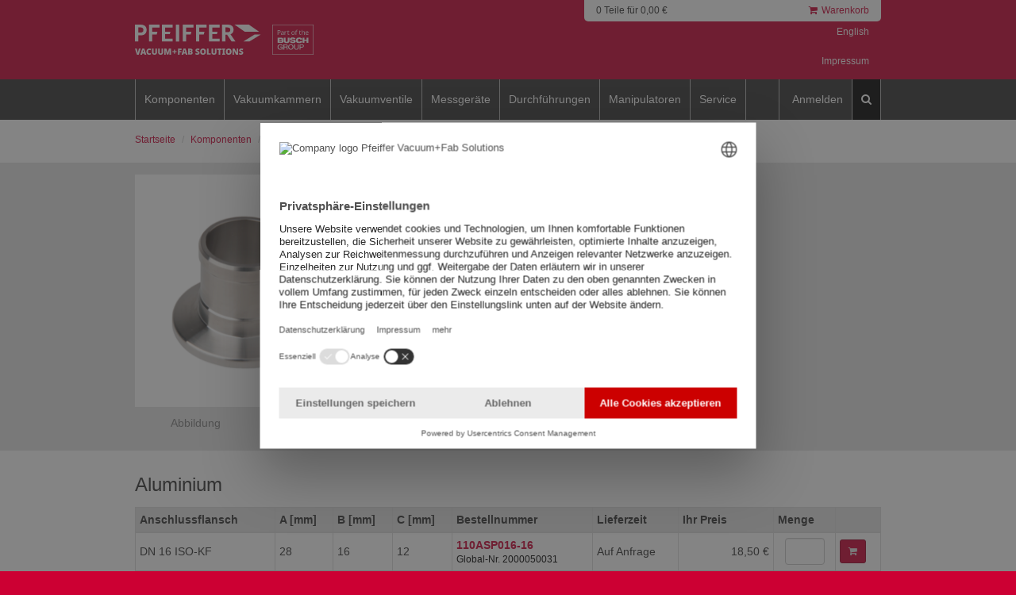

--- FILE ---
content_type: text/html; charset=UTF-8
request_url: https://www.vacuum-shop.com/shop/de_DE/category/2072976/iso-kf-schlauchadapter.html
body_size: 636898
content:
<!doctype html>
<html class="no-js" ng-app="mainApp">
<head>
    <!-- Start of Head -->
<!-- http-check pattern -->
<meta charset="utf-8">

<meta name="viewport" content="width=device-width, initial-scale=1, maximum-scale=1.0">



        


    <title>Pfeiffer Vacuum Online Shop</title>
    


<link rel="shortcut icon" href="/bundles/app/images/favicon.ico"/>
<!-- host: www.vacuum-shop.com locale: de -->
   
<link rel="stylesheet" href="/bundles/app/build/styles/vendor.css?f49dcc4e1ec737f8">

<link rel="stylesheet" href="/bundles/app/build/styles/main.css?1ef75cabd0cbd6c5">
<link rel="stylesheet" href="/bundles/app/build/styles/menu.css">

<!-- www.vacuum-shop.com -->
<!-- locale: de -->

    

<!-- de_DE -->
<script id="usercentrics-cmp" data-language="de" src="https://web.cmp.usercentrics.eu/ui/loader.js" data-settings-id="RvR5LgOip" async></script>
<!-- End of Head -->


<!-- Google Tag Manager 1768090147 -->
<script type="text/plain" data-usercentrics="Google Tag Manager">(function(w,d,s,l,i){w[l]=w[l]||[];w[l].push({'gtm.start':
new Date().getTime(),event:'gtm.js'});var f=d.getElementsByTagName(s)[0],
j=d.createElement(s),dl=l!='dataLayer'?'&l='+l:'';j.async=true;j.src=
'https://www.googletagmanager.com/gtm.js?id='+i+dl;f.parentNode.insertBefore(j,f);
})(window,document,'script','dataLayer','GTM-WTQFGL5');</script>
<!-- End Google Tag Manager -->
<!--  data-culture="DE"  -->
</head>
<body>


<!-- Google Tag Manager (noscript) -->
<noscript><iframe src="https://www.googletagmanager.com/ns.html?id=GTM-WTQFGL5"
height="0" width="0" style="display:none;visibility:hidden"></iframe></noscript>
<!-- End Google Tag Manager (noscript) -->


<div data-id="mmenu-wrapper">
    <!-- Google Tag Manager -->
<script>
    window.dataLayer = window.dataLayer || [];
    window.dataLayer.push({
        'userData': {
            'userId': '',
            'isLoggedIn': 'false'
        }
    });
    </script>
<!-- End Google Tag Manager -->

<header data-id="main-header">
    <div class="wrapper bg-red">
        <div class="container">
            <div class="row">
                <button data-id="mmenu-trigger">
                    <span class="top-bar"></span>
                    <span class="middle-bar"></span>
                    <span class="bottom-bar"></span>
                </button>
                <div id="logo" class="col-xs-5 col-md-4">
                    <a href="/shop/de_DE">
                        <div id="logo-image"></div>
                    </a>
                </div>
                <div id="cart" class="col-xs-4 col-md-5 col-md-offset-3">
                    <ul data-id="mobile-meta-nav">
                        <li>
                            <button type="button" data-toggle="modal" data-target="#myModal"
                                    title="Suche" accesskey="s">
                                <i class="fa fa-search"></i>
                            </button>
                        </li>
                        <li>
                                                        <button type="button" data-toggle="modal" data-target="#loginModal"
                                    title="Login" accesskey="l">
                                <i class="fa fa-user"></i>
                            </button>
                                                    </li>
                        <li>
                            <a href="/shop/de_DE/checkout/cart">
                                <i class="fa fa-shopping-cart"></i>
                            </a>
                        </li>
                    </ul>
                    <div class="row hidden-xs hidden-sm">
                        <div class="col-xs-12">
                            <div class="cart-top">
                                <div class="clearfix">
                                    <div class="cart-content col-xs-7">
                                        <div>
                                                                                        0 Teile für 0,00 €
                                        </div>
                                    </div>

                                    <div class="cart-icon col-xs-5">
                                        <a class="cart-link"
                                           href="/shop/de_DE/checkout/cart"><i
                                                    class="fa fa-shopping-cart"></i>Warenkorb
                                        </a>
                                    </div>

                                </div>
                            </div>
                        </div>
                    </div>

                    <div class="row hidden-xs hidden-sm">
                        <div class="col-xs-12">
                            <div class="cart-bottom">
                                <div class="clearfix">
                                    <div class="col-xs-7">
                                        <div class="cart-user">
                                                                                    </div>
                                    </div>
                                    <div class="col-xs-5">
                                        <div class="cart-language">
                                                                                                                                                                                                                                                                                                            <a href="/shop/en_US/category/2072976/iso-kf-adapter-for-pvc-hose.html">
                                                            English
                                                        </a>
                                                                                                                                                                                        </div>
                                        <div class="cart-language" style="margin-top:20px;">
                                                                                        <a href="/de_DE/impressum">Impressum</a>
                                        </div>
                                    </div>
                                </div>
                            </div>
                        </div>

                    </div>
                </div>
            </div>
        </div>
        <div class="wrapper bg-gray">
            <div class="container">
    <div class="row">
        <div class="col-xs-12">
            <nav class="navbar navbar-default yamm hidden-xs hidden-sm">
                <!-- Hauptnavigation mit Mega-Menü -->
                <ul class="nav navbar-nav navbar-left level-1">
                                                                                        <li class="dropdown yamm-fw">
                                                            <a href="#" data-href="#" class="dropdown-toggle" data-toggle="dropdown">
                                    Komponenten
                                </a>
                                                        <div class="dropdown-menu dropdown-menu-default">
                                <div class="dropdown-narrow">
                                    <div class="inner">
                                        <div class="dropdown-menu-left">
                                            <!-- LEVEL 2 -->
                                            <ul class="level-2">
                                                <li class="first">
                                                    <a href="/shop/de_DE/category/66/komponenten.html">Komponenten</a>
                                                </li>
                                                                                                    <li>
                                                                                                                    <a href="#" class="toggle has-childs"
                                                               data-toggle="active-3" data-hide="active-4"
                                                               data-target="#navbar-2072845">
                                                                ISO-KF
                                                            </a>
                                                                                                            </li>
                                                                                                    <li>
                                                                                                                    <a href="#" class="toggle has-childs"
                                                               data-toggle="active-3" data-hide="active-4"
                                                               data-target="#navbar-2073002">
                                                                ISO-K / ISO-F
                                                            </a>
                                                                                                            </li>
                                                                                                    <li>
                                                                                                                    <a href="#" class="toggle has-childs"
                                                               data-toggle="active-3" data-hide="active-4"
                                                               data-target="#navbar-2073115">
                                                                CF
                                                            </a>
                                                                                                            </li>
                                                                                                    <li>
                                                                                                                    <a href="#" class="toggle has-childs"
                                                               data-toggle="active-3" data-hide="active-4"
                                                               data-target="#navbar-2073224">
                                                                COF
                                                            </a>
                                                                                                            </li>
                                                                                                    <li>
                                                                                                                    <a href="#" class="toggle has-childs"
                                                               data-toggle="active-3" data-hide="active-4"
                                                               data-target="#navbar-2073244">
                                                                Schaugläser
                                                            </a>
                                                                                                            </li>
                                                                                                    <li>
                                                                                                                    <a href="#" class="toggle has-childs"
                                                               data-toggle="active-3" data-hide="active-4"
                                                               data-target="#navbar-2073284">
                                                                Zubehör
                                                            </a>
                                                                                                            </li>
                                                                                            </ul>
                                        </div>
                                        <div class="dropdown-menu-right">
                                            <!-- LEVEL 3 -->
                                                                                                                                                <ul class="level-3" id="navbar-2072845">
                                                        <li class="first">
                                                            <a href="/shop/de_DE/category/2072845/iso-kf.html">
                                                                ISO-KF
                                                            </a>
                                                        </li>
                                                                                                                    <li>
                                                                                                                                     <a href="#" class="toggle has-childs"
                                                                       data-toggle="active-4" data-hide="active-5"
                                                                       data-target="#navbar-2072846">
                                                                        ISO-KF Dichtungselemente
                                                                    </a>
                                                                                                                            </li>
                                                                                                                    <li>
                                                                                                                                     <a href="#" class="toggle has-childs"
                                                                       data-toggle="active-4" data-hide="active-5"
                                                                       data-target="#navbar-2072875">
                                                                        ISO-KF Verbindungselemente
                                                                    </a>
                                                                                                                            </li>
                                                                                                                    <li>
                                                                                                                                     <a href="#" class="toggle has-childs"
                                                                       data-toggle="active-4" data-hide="active-5"
                                                                       data-target="#navbar-2072897">
                                                                        ISO-KF Flansche
                                                                    </a>
                                                                                                                            </li>
                                                                                                                    <li>
                                                                                                                                     <a href="#" class="toggle has-childs"
                                                                       data-toggle="active-4" data-hide="active-5"
                                                                       data-target="#navbar-2072908">
                                                                        ISO-KF Rohrbauteile
                                                                    </a>
                                                                                                                            </li>
                                                                                                                    <li>
                                                                                                                                     <a href="#" class="toggle has-childs"
                                                                       data-toggle="active-4" data-hide="active-5"
                                                                       data-target="#navbar-2072946">
                                                                        ISO-KF Adapter
                                                                    </a>
                                                                                                                            </li>
                                                                                                                    <li>
                                                                                                                                     <a href="#" class="toggle has-childs"
                                                                       data-toggle="active-4" data-hide="active-5"
                                                                       data-target="#navbar-2072981">
                                                                        ISO-KF Schläuche / elast. Verbindungen
                                                                    </a>
                                                                                                                            </li>
                                                                                                            </ul>
                                                                                                                                                                                                <ul class="level-3" id="navbar-2073002">
                                                        <li class="first">
                                                            <a href="/shop/de_DE/category/2073002/iso-k-iso-f.html">
                                                                ISO-K / ISO-F
                                                            </a>
                                                        </li>
                                                                                                                    <li>
                                                                                                                                     <a href="#" class="toggle has-childs"
                                                                       data-toggle="active-4" data-hide="active-5"
                                                                       data-target="#navbar-2073003">
                                                                        ISO-K / ISO-F Dichtungselemente
                                                                    </a>
                                                                                                                            </li>
                                                                                                                    <li>
                                                                                                                                     <a href="#" class="toggle has-childs"
                                                                       data-toggle="active-4" data-hide="active-5"
                                                                       data-target="#navbar-2073017">
                                                                        ISO-K / ISO-F Verbindungselemente
                                                                    </a>
                                                                                                                            </li>
                                                                                                                    <li>
                                                                                                                                     <a href="#" class="toggle has-childs"
                                                                       data-toggle="active-4" data-hide="active-5"
                                                                       data-target="#navbar-2073036">
                                                                        ISO-K / ISO-F Flansche
                                                                    </a>
                                                                                                                            </li>
                                                                                                                    <li>
                                                                                                                                     <a href="#" class="toggle has-childs"
                                                                       data-toggle="active-4" data-hide="active-5"
                                                                       data-target="#navbar-2073060">
                                                                        ISO-K Rohrbauteile
                                                                    </a>
                                                                                                                            </li>
                                                                                                                    <li>
                                                                                                                                     <a href="#" class="toggle has-childs"
                                                                       data-toggle="active-4" data-hide="active-5"
                                                                       data-target="#navbar-2073088">
                                                                        ISO-K / ISO-F Adapter
                                                                    </a>
                                                                                                                            </li>
                                                                                                                    <li>
                                                                                                                                     <a href="#" class="toggle has-childs"
                                                                       data-toggle="active-4" data-hide="active-5"
                                                                       data-target="#navbar-2073102">
                                                                        ISO-K Schläuche / elast. Verbindung
                                                                    </a>
                                                                                                                            </li>
                                                                                                            </ul>
                                                                                                                                                                                                <ul class="level-3" id="navbar-2073115">
                                                        <li class="first">
                                                            <a href="/shop/de_DE/category/2073115/cf.html">
                                                                CF
                                                            </a>
                                                        </li>
                                                                                                                    <li>
                                                                                                                                     <a href="#" class="toggle has-childs"
                                                                       data-toggle="active-4" data-hide="active-5"
                                                                       data-target="#navbar-2073116">
                                                                        CF Dichtungselemente
                                                                    </a>
                                                                                                                            </li>
                                                                                                                    <li>
                                                                                                                                     <a href="#" class="toggle has-childs"
                                                                       data-toggle="active-4" data-hide="active-5"
                                                                       data-target="#navbar-2073128">
                                                                        CF Verbindungselemente
                                                                    </a>
                                                                                                                            </li>
                                                                                                                    <li>
                                                                                                                                     <a href="#" class="toggle has-childs"
                                                                       data-toggle="active-4" data-hide="active-5"
                                                                       data-target="#navbar-2073141">
                                                                        CF Flansche
                                                                    </a>
                                                                                                                            </li>
                                                                                                                    <li>
                                                                                                                                     <a href="#" class="toggle has-childs"
                                                                       data-toggle="active-4" data-hide="active-5"
                                                                       data-target="#navbar-2073187">
                                                                        CF Adapter
                                                                    </a>
                                                                                                                            </li>
                                                                                                                    <li>
                                                                                                                                     <a href="#" class="toggle has-childs"
                                                                       data-toggle="active-4" data-hide="active-5"
                                                                       data-target="#navbar-2073198">
                                                                        CF Rohrbauteile
                                                                    </a>
                                                                                                                            </li>
                                                                                                                    <li>
                                                                                                                                     <a href="#" class="toggle has-childs"
                                                                       data-toggle="active-4" data-hide="active-5"
                                                                       data-target="#navbar-2073219">
                                                                        CF Schläuche / elast. Verbindungen
                                                                    </a>
                                                                                                                            </li>
                                                                                                            </ul>
                                                                                                                                                                                                <ul class="level-3" id="navbar-2073224">
                                                        <li class="first">
                                                            <a href="/shop/de_DE/category/2073224/cof.html">
                                                                COF
                                                            </a>
                                                        </li>
                                                                                                                    <li>
                                                                                                                                     <a href="#" class="toggle has-childs"
                                                                       data-toggle="active-4" data-hide="active-5"
                                                                       data-target="#navbar-2073225">
                                                                        COF Verbindungselemente
                                                                    </a>
                                                                                                                            </li>
                                                                                                                    <li>
                                                                                                                                     <a href="#" class="toggle has-childs"
                                                                       data-toggle="active-4" data-hide="active-5"
                                                                       data-target="#navbar-2073229">
                                                                        COF Dichtungselemente
                                                                    </a>
                                                                                                                            </li>
                                                                                                            </ul>
                                                                                                                                                                                                <ul class="level-3" id="navbar-2073244">
                                                        <li class="first">
                                                            <a href="/shop/de_DE/category/2073244/schauglaeser.html">
                                                                Schaugläser
                                                            </a>
                                                        </li>
                                                                                                                    <li>
                                                                                                                                     <a href="#" class="toggle has-childs"
                                                                       data-toggle="active-4" data-hide="active-5"
                                                                       data-target="#navbar-2073245">
                                                                        ISO-KF, ISO-K, ISO-F, CF Schaugläser
                                                                    </a>
                                                                                                                            </li>
                                                                                                                    <li>
                                                                                                                                     <a href="#" class="toggle has-childs"
                                                                       data-toggle="active-4" data-hide="active-5"
                                                                       data-target="#navbar-2073263">
                                                                        CF Blenden
                                                                    </a>
                                                                                                                            </li>
                                                                                                                    <li>
                                                                                                                                     <a href="#" class="toggle has-childs"
                                                                       data-toggle="active-4" data-hide="active-5"
                                                                       data-target="#navbar-2073268">
                                                                        ISO-KF, ISO-K, CF Glasaufnahmen
                                                                    </a>
                                                                                                                            </li>
                                                                                                                    <li>
                                                                                                                                     <a href="#" class="toggle has-childs"
                                                                       data-toggle="active-4" data-hide="active-5"
                                                                       data-target="#navbar-2073275">
                                                                        Gläser für Glasaufnahmen
                                                                    </a>
                                                                                                                            </li>
                                                                                                            </ul>
                                                                                                                                                                                                <ul class="level-3" id="navbar-2073284">
                                                        <li class="first">
                                                            <a href="/shop/de_DE/category/2073284/zubehoer.html">
                                                                Zubehör
                                                            </a>
                                                        </li>
                                                                                                                    <li>
                                                                                                                                     <a href="#" class="toggle has-childs"
                                                                       data-toggle="active-4" data-hide="active-5"
                                                                       data-target="#navbar-2073285">
                                                                        Dichtungs- und Schmiermittel
                                                                    </a>
                                                                                                                            </li>
                                                                                                                    <li>
                                                                                                                                     <a href="#" class="toggle has-childs"
                                                                       data-toggle="active-4" data-hide="active-5"
                                                                       data-target="#navbar-2073296">
                                                                        Sicherheit
                                                                    </a>
                                                                                                                            </li>
                                                                                                                    <li>
                                                                                                                                     <a href="#" class="toggle has-childs"
                                                                       data-toggle="active-4" data-hide="active-5"
                                                                       data-target="#navbar-2073301">
                                                                        Manometer
                                                                    </a>
                                                                                                                            </li>
                                                                                                                    <li>
                                                                                                                                     <a href="#" class="toggle has-childs"
                                                                       data-toggle="active-4" data-hide="active-5"
                                                                       data-target="#navbar-2073305">
                                                                        Schlauchschellen
                                                                    </a>
                                                                                                                            </li>
                                                                                                                    <li>
                                                                                                                                     <a href="#" class="toggle has-childs"
                                                                       data-toggle="active-4" data-hide="active-5"
                                                                       data-target="#navbar-2073310">
                                                                        Flanschkappen
                                                                    </a>
                                                                                                                            </li>
                                                                                                                    <li>
                                                                                                                                     <a href="/shop/de_DE/category/5681752/werkzeuge.html">Werkzeuge</a>
                                                                                                                            </li>
                                                                                                                    <li>
                                                                                                                                     <a href="#" class="toggle has-childs"
                                                                       data-toggle="active-4" data-hide="active-5"
                                                                       data-target="#navbar-5681753">
                                                                        LED-Lampe für Vakuumkammer
                                                                    </a>
                                                                                                                            </li>
                                                                                                            </ul>
                                                                                                                                        <!-- LEVEL 4 -->
                                                                                                                                                                                                        <ul class="level-4"
                                                            id="navbar-2072846">
                                                            <li class="first">
                                                                <a href="/shop/de_DE/category/2072846/iso-kf-dichtungselemente.html">ISO-KF Dichtungselemente</a>
                                                            </li>
                                                                                                                            <li>
                                                                    <a href="/shop/de_DE/category/2072871/iso-kf-zentrierring.html">ISO-KF Zentrierring</a>
                                                                </li>
                                                                                                                            <li>
                                                                    <a href="/shop/de_DE/category/2072847/iso-kf-o-ring.html">ISO-KF O-Ring</a>
                                                                </li>
                                                                                                                            <li>
                                                                    <a href="/shop/de_DE/category/2072868/iso-kf-reduzierzentrierring.html">ISO-KF Reduzierzentrierring</a>
                                                                </li>
                                                                                                                            <li>
                                                                    <a href="/shop/de_DE/category/2072861/iso-kf-aussenzentrierring.html">ISO-KF Außenzentrierring</a>
                                                                </li>
                                                                                                                            <li>
                                                                    <a href="/shop/de_DE/category/2072865/iso-kf-aussenzentrierring-mit-innenstuetzring.html">ISO-KF Außenzentrierring mit Innenstützring</a>
                                                                </li>
                                                                                                                            <li>
                                                                    <a href="/shop/de_DE/category/2072855/iso-kf-zentrierring-mit-drahtsieb.html">ISO-KF Zentrierring mit Drahtsieb</a>
                                                                </li>
                                                                                                                            <li>
                                                                    <a href="/shop/de_DE/category/2072857/iso-kf-zentrierring-mit-filter.html">ISO-KF Zentrierring mit Filter</a>
                                                                </li>
                                                                                                                            <li>
                                                                    <a href="/shop/de_DE/category/13126577/iso-kf-zentrierring-mit-baffle.html">ISO-KF Zentrierring mit Baffle</a>
                                                                </li>
                                                                                                                            <li>
                                                                    <a href="/shop/de_DE/category/2072859/iso-kf-zentrierring-kunststoff.html">ISO-KF Zentrierring, Kunststoff</a>
                                                                </li>
                                                                                                                            <li>
                                                                    <a href="/shop/de_DE/category/2072853/iso-kf-spitzkantdichtung.html">ISO-KF Spitzkantdichtung</a>
                                                                </li>
                                                                                                                    </ul>
                                                                                                            <ul class="level-4"
                                                            id="navbar-2072875">
                                                            <li class="first">
                                                                <a href="/shop/de_DE/category/2072875/iso-kf-verbindungselemente.html">ISO-KF Verbindungselemente</a>
                                                            </li>
                                                                                                                            <li>
                                                                    <a href="/shop/de_DE/category/2072876/iso-kf-spannband-spannring-fuer-elastomerdichtungen.html">ISO-KF Spannband-Spannring für Elastomerdichtungen</a>
                                                                </li>
                                                                                                                            <li>
                                                                    <a href="/shop/de_DE/category/2072878/iso-kf-spannkette-aluminum.html">ISO-KF Spannkette, Aluminum</a>
                                                                </li>
                                                                                                                            <li>
                                                                    <a href="/shop/de_DE/category/2072880/iso-kf-spannring-fuer-metalldichtungen-3-teilig.html">ISO-KF Spannring für Metalldichtungen, 3 teilig</a>
                                                                </li>
                                                                                                                            <li>
                                                                    <a href="/shop/de_DE/category/2072882/iso-kf-schnellspannring-fuer-elastomerdichtung.html">ISO-KF Schnellspannring für Elastomerdichtung</a>
                                                                </li>
                                                                                                                            <li>
                                                                    <a href="/shop/de_DE/category/2072884/iso-kf-spannring-gelenkfrei.html">ISO-KF Spannring, gelenkfrei</a>
                                                                </li>
                                                                                                                            <li>
                                                                    <a href="/shop/de_DE/category/2072886/iso-kf-spannring-fuer-metalldichtungen.html">ISO-KF Spannring für Metalldichtungen</a>
                                                                </li>
                                                                                                                            <li>
                                                                    <a href="/shop/de_DE/category/2072888/iso-kf-spannring-fuer-elastomerdichtung-kunststoff.html">ISO-KF Spannring für Elastomerdichtung, Kunststoff</a>
                                                                </li>
                                                                                                                            <li>
                                                                    <a href="/shop/de_DE/category/2072890/iso-kf-spannring-fuer-elastomerdichtung.html">ISO-KF Spannring für Elastomerdichtung</a>
                                                                </li>
                                                                                                                            <li>
                                                                    <a href="/shop/de_DE/category/2072893/iso-kf-pratze.html">ISO-KF Pratze</a>
                                                                </li>
                                                                                                                            <li>
                                                                    <a href="/shop/de_DE/category/2072895/iso-kf-ueberwurf-halbschalen.html">ISO-KF Überwurf-Halbschalen</a>
                                                                </li>
                                                                                                                    </ul>
                                                                                                            <ul class="level-4"
                                                            id="navbar-2072897">
                                                            <li class="first">
                                                                <a href="/shop/de_DE/category/2072897/iso-kf-flansche.html">ISO-KF Flansche</a>
                                                            </li>
                                                                                                                            <li>
                                                                    <a href="/shop/de_DE/category/2072898/iso-kf-blindflansch.html">ISO-KF Blindflansch</a>
                                                                </li>
                                                                                                                            <li>
                                                                    <a href="/shop/de_DE/category/2072902/iso-kf-anschweissflanschring.html">ISO-KF Anschweißflanschring</a>
                                                                </li>
                                                                                                                            <li>
                                                                    <a href="/shop/de_DE/category/2072905/iso-kf-flansch-mit-rohransatz.html">ISO-KF Flansch mit Rohransatz</a>
                                                                </li>
                                                                                                                    </ul>
                                                                                                            <ul class="level-4"
                                                            id="navbar-2072908">
                                                            <li class="first">
                                                                <a href="/shop/de_DE/category/2072908/iso-kf-rohrbauteile.html">ISO-KF Rohrbauteile</a>
                                                            </li>
                                                                                                                            <li>
                                                                    <a href="/shop/de_DE/category/2072909/iso-kf-zwischenstueck.html">ISO-KF Zwischenstück</a>
                                                                </li>
                                                                                                                            <li>
                                                                    <a href="/shop/de_DE/category/2072913/iso-kf-rohrbogen-90.html">ISO-KF Rohrbogen, 90°</a>
                                                                </li>
                                                                                                                            <li>
                                                                    <a href="/shop/de_DE/category/2072916/iso-kf-rohrbogen-45.html">ISO-KF Rohrbogen, 45°</a>
                                                                </li>
                                                                                                                            <li>
                                                                    <a href="/shop/de_DE/category/2072919/iso-kf-winkelstueck-90.html">ISO-KF Winkelstück, 90°</a>
                                                                </li>
                                                                                                                            <li>
                                                                    <a href="/shop/de_DE/category/2072922/iso-kf-t-stueck.html">ISO-KF T-Stück</a>
                                                                </li>
                                                                                                                            <li>
                                                                    <a href="/shop/de_DE/category/2072927/iso-kf-reduzier-t-stueck.html">ISO-KF Reduzier-T-Stück</a>
                                                                </li>
                                                                                                                            <li>
                                                                    <a href="/shop/de_DE/category/2072930/iso-kf-kreuzstueck.html">ISO-KF Kreuzstück</a>
                                                                </li>
                                                                                                                            <li>
                                                                    <a href="/shop/de_DE/category/2072935/iso-kf-reduzier-kreuzstueck.html">ISO-KF Reduzier-Kreuzstück</a>
                                                                </li>
                                                                                                                            <li>
                                                                    <a href="/shop/de_DE/category/2072938/iso-kf-reduzierstueck-gerade.html">ISO-KF Reduzierstück, gerade</a>
                                                                </li>
                                                                                                                            <li>
                                                                    <a href="/shop/de_DE/category/2072941/iso-kf-reduzierstueck-konisch.html">ISO-KF Reduzierstück, konisch</a>
                                                                </li>
                                                                                                                            <li>
                                                                    <a href="/shop/de_DE/category/2072944/iso-kf-reduzierwinkelstueck.html">ISO-KF Reduzierwinkelstück</a>
                                                                </li>
                                                                                                                    </ul>
                                                                                                            <ul class="level-4"
                                                            id="navbar-2072946">
                                                            <li class="first">
                                                                <a href="/shop/de_DE/category/2072946/iso-kf-adapter.html">ISO-KF Adapter</a>
                                                            </li>
                                                                                                                            <li>
                                                                    <a href="/shop/de_DE/category/2072947/iso-kf-aufschraubflansch-ohne-dichtung.html">ISO-KF Aufschraubflansch ohne Dichtung</a>
                                                                </li>
                                                                                                                            <li>
                                                                    <a href="/shop/de_DE/category/2072949/iso-kf-aufschraubflansch-mit-fkm-dichtung.html">ISO-KF Aufschraubflansch mit FKM Dichtung</a>
                                                                </li>
                                                                                                                            <li>
                                                                    <a href="/shop/de_DE/category/2072951/iso-kf-aufschraubflansch-npt-female.html">ISO-KF Aufschraubflansch NPT, female</a>
                                                                </li>
                                                                                                                            <li>
                                                                    <a href="/shop/de_DE/category/2072953/iso-kf-mit-swagelok-adapter.html">ISO-KF mit Swagelok®-Adapter</a>
                                                                </li>
                                                                                                                            <li>
                                                                    <a href="/shop/de_DE/category/2072956/iso-kf-vcr-adapter-female.html">ISO-KF VCR-Adapter, female</a>
                                                                </li>
                                                                                                                            <li>
                                                                    <a href="/shop/de_DE/category/2072958/iso-kf-vcr-adapter-male.html">ISO-KF VCR-Adapter, male</a>
                                                                </li>
                                                                                                                            <li>
                                                                    <a href="/shop/de_DE/category/2072960/iso-kf-einschraubflansch-mit-fkm-dichtung.html">ISO-KF Einschraubflansch mit FKM Dichtung</a>
                                                                </li>
                                                                                                                            <li>
                                                                    <a href="/shop/de_DE/category/2072962/iso-kf-einschraubflansch-npt-male.html">ISO-KF Einschraubflansch NPT, male</a>
                                                                </li>
                                                                                                                            <li>
                                                                    <a href="/shop/de_DE/category/2072964/iso-kf-einschraubflansch-ohne-dichtung.html">ISO-KF Einschraubflansch ohne Dichtung</a>
                                                                </li>
                                                                                                                            <li>
                                                                    <a href="/shop/de_DE/category/2072966/iso-k-kf-uebergangsstueck-gerade.html">ISO-K/KF Übergangsstück, gerade</a>
                                                                </li>
                                                                                                                            <li>
                                                                    <a href="/shop/de_DE/category/2072968/iso-k-kf-uebergangsstueck-konisch.html">ISO-K/KF Übergangsstück, konisch</a>
                                                                </li>
                                                                                                                            <li>
                                                                    <a href="/shop/de_DE/category/2072971/iso-kf-cf-uebergangsstueck.html">ISO-KF/CF Übergangsstück</a>
                                                                </li>
                                                                                                                            <li>
                                                                    <a href="/shop/de_DE/category/2072973/iso-kf-schlauchwelle.html">ISO-KF Schlauchwelle</a>
                                                                </li>
                                                                                                                            <li>
                                                                    <a href="/shop/de_DE/category/2072976/iso-kf-schlauchadapter.html">ISO-KF Schlauchadapter</a>
                                                                </li>
                                                                                                                            <li>
                                                                    <a href="/shop/de_DE/category/2072979/iso-kf-rohrbogen-mit-schlauchadapter-90.html">ISO-KF Rohrbogen mit Schlauchadapter 90°</a>
                                                                </li>
                                                                                                                    </ul>
                                                                                                            <ul class="level-4"
                                                            id="navbar-2072981">
                                                            <li class="first">
                                                                <a href="/shop/de_DE/category/2072981/iso-kf-schlaeuche-elast-verbindungen.html">ISO-KF Schläuche / elast. Verbindungen</a>
                                                            </li>
                                                                                                                            <li>
                                                                    <a href="/shop/de_DE/category/4747000/iso-kf-verbindungssets.html">ISO-KF Verbindungssets</a>
                                                                </li>
                                                                                                                            <li>
                                                                    <a href="/shop/de_DE/category/2072982/iso-kf-wellschlauch-flexibel.html">ISO-KF Wellschlauch, flexibel</a>
                                                                </li>
                                                                                                                            <li>
                                                                    <a href="/shop/de_DE/category/2072984/iso-kf-wellschlauch-flexibel-geglueht.html">ISO-KF Wellschlauch, flexibel, geglüht</a>
                                                                </li>
                                                                                                                            <li>
                                                                    <a href="/shop/de_DE/category/2072986/iso-kf-wellschlauch-hochflexibel-duennwandig.html">ISO-KF Wellschlauch, hochflexibel, dünnwandig</a>
                                                                </li>
                                                                                                                            <li>
                                                                    <a href="/shop/de_DE/category/2072988/iso-kf-wellschlauch-ummantelt.html">ISO-KF Wellschlauch, ummantelt</a>
                                                                </li>
                                                                                                                            <li>
                                                                    <a href="/shop/de_DE/category/2072990/iso-kf-federungskoerper-mit-anschweissenden.html">ISO-KF Federungskörper mit Anschweißenden</a>
                                                                </li>
                                                                                                                            <li>
                                                                    <a href="/shop/de_DE/category/2072992/iso-kf-federungskoerper.html">ISO-KF Federungskörper</a>
                                                                </li>
                                                                                                                            <li>
                                                                    <a href="/shop/de_DE/category/2072994/iso-kf-cr-manschette.html">ISO-KF CR-Manschette</a>
                                                                </li>
                                                                                                                            <li>
                                                                    <a href="/shop/de_DE/category/2072996/iso-kf-pvc-schlauch-mit-verdeckt-liegender-stuetzspirale-und-flanschen.html">ISO-KF PVC-Schlauch mit verdeckt liegender Stützspirale und Flanschen</a>
                                                                </li>
                                                                                                                            <li>
                                                                    <a href="/shop/de_DE/category/2072998/iso-kf-pvc-schlauch-mit-verdeckt-liegender-stuetzspirale.html">ISO-KF PVC-Schlauch mit verdeckt liegender Stützspirale</a>
                                                                </li>
                                                                                                                            <li>
                                                                    <a href="/shop/de_DE/category/2073000/iso-kf-gummischlauch.html">ISO-KF Gummischlauch</a>
                                                                </li>
                                                                                                                    </ul>
                                                                                                                                                                                                                                                                                                            <ul class="level-4"
                                                            id="navbar-2073003">
                                                            <li class="first">
                                                                <a href="/shop/de_DE/category/2073003/iso-k-iso-f-dichtungselemente.html">ISO-K / ISO-F Dichtungselemente</a>
                                                            </li>
                                                                                                                            <li>
                                                                    <a href="/shop/de_DE/category/2073004/iso-k-iso-f-zentrierring-mit-aussenring.html">ISO-K / ISO-F Zentrierring mit Außenring</a>
                                                                </li>
                                                                                                                            <li>
                                                                    <a href="/shop/de_DE/category/2073007/iso-k-iso-f-zentrierring-mit-drahtsieb.html">ISO-K / ISO-F Zentrierring mit Drahtsieb</a>
                                                                </li>
                                                                                                                            <li>
                                                                    <a href="/shop/de_DE/category/2073009/iso-k-iso-f-o-ringe.html">ISO-K / ISO-F O-Ringe</a>
                                                                </li>
                                                                                                                            <li>
                                                                    <a href="/shop/de_DE/category/2073015/iso-k-metalldichtung-aussen-zentriert.html">ISO-K Metalldichtung, außen zentriert</a>
                                                                </li>
                                                                                                                    </ul>
                                                                                                            <ul class="level-4"
                                                            id="navbar-2073017">
                                                            <li class="first">
                                                                <a href="/shop/de_DE/category/2073017/iso-k-iso-f-verbindungselemente.html">ISO-K / ISO-F Verbindungselemente</a>
                                                            </li>
                                                                                                                            <li>
                                                                    <a href="/shop/de_DE/category/2073018/iso-k-klammerschraube.html">ISO-K Klammerschraube</a>
                                                                </li>
                                                                                                                            <li>
                                                                    <a href="/shop/de_DE/category/2073022/iso-k-klammerschraube-aluminium.html">ISO-K Klammerschraube, Aluminium</a>
                                                                </li>
                                                                                                                            <li>
                                                                    <a href="/shop/de_DE/category/2073024/iso-k-pratze.html">ISO-K Pratze</a>
                                                                </li>
                                                                                                                            <li>
                                                                    <a href="/shop/de_DE/category/2073028/iso-k-pratze-fuer-grundplatte-mit-dichtnut.html">ISO-K Pratze für Grundplatte mit Dichtnut</a>
                                                                </li>
                                                                                                                            <li>
                                                                    <a href="/shop/de_DE/category/2073030/iso-k-iso-f-schraubensaetze.html">ISO-K/ISO-F Schraubensätze</a>
                                                                </li>
                                                                                                                    </ul>
                                                                                                            <ul class="level-4"
                                                            id="navbar-2073036">
                                                            <li class="first">
                                                                <a href="/shop/de_DE/category/2073036/iso-k-iso-f-flansche.html">ISO-K / ISO-F Flansche</a>
                                                            </li>
                                                                                                                            <li>
                                                                    <a href="/shop/de_DE/category/2073037/iso-f-blindflansch.html">ISO-F Blindflansch</a>
                                                                </li>
                                                                                                                            <li>
                                                                    <a href="/shop/de_DE/category/2073039/iso-k-anschweissflanschring.html">ISO-K Anschweißflanschring</a>
                                                                </li>
                                                                                                                            <li>
                                                                    <a href="/shop/de_DE/category/2073042/iso-k-flansch-mit-rohransatz.html">ISO-K Flansch mit Rohransatz</a>
                                                                </li>
                                                                                                                            <li>
                                                                    <a href="/shop/de_DE/category/2073044/iso-k-iso-f-reduzierflansch.html">ISO-K / ISO-F Reduzierflansch</a>
                                                                </li>
                                                                                                                            <li>
                                                                    <a href="/shop/de_DE/category/2073046/iso-k-blindflansch.html">ISO-K Blindflansch</a>
                                                                </li>
                                                                                                                            <li>
                                                                    <a href="/shop/de_DE/category/2073050/iso-f-anschweissflansch.html">ISO-F Anschweißflansch</a>
                                                                </li>
                                                                                                                            <li>
                                                                    <a href="/shop/de_DE/category/2073052/iso-f-messflansch.html">ISO-F Messflansch</a>
                                                                </li>
                                                                                                                            <li>
                                                                    <a href="/shop/de_DE/category/2073057/iso-k-ueberwurfflansch.html">ISO-K Überwurfflansch</a>
                                                                </li>
                                                                                                                            <li>
                                                                    <a href="/shop/de_DE/category/2073054/iso-f-schnellzugangstuer.html">ISO-F Schnellzugangstür</a>
                                                                </li>
                                                                                                                    </ul>
                                                                                                            <ul class="level-4"
                                                            id="navbar-2073060">
                                                            <li class="first">
                                                                <a href="/shop/de_DE/category/2073060/iso-k-rohrbauteile.html">ISO-K Rohrbauteile</a>
                                                            </li>
                                                                                                                            <li>
                                                                    <a href="/shop/de_DE/category/2073061/iso-k-zwischenstueck.html">ISO-K Zwischenstück</a>
                                                                </li>
                                                                                                                            <li>
                                                                    <a href="/shop/de_DE/category/2073063/iso-k-rohrbogen-90.html">ISO-K Rohrbogen, 90°</a>
                                                                </li>
                                                                                                                            <li>
                                                                    <a href="/shop/de_DE/category/2073066/iso-k-winkelstueck-90.html">ISO-K Winkelstück, 90°</a>
                                                                </li>
                                                                                                                            <li>
                                                                    <a href="/shop/de_DE/category/2073068/iso-k-t-stueck.html">ISO-K T-Stück</a>
                                                                </li>
                                                                                                                            <li>
                                                                    <a href="/shop/de_DE/category/2073070/iso-k-reduzier-t-stueck.html">ISO-K Reduzier-T-Stück</a>
                                                                </li>
                                                                                                                            <li>
                                                                    <a href="/shop/de_DE/category/2073072/iso-k-auf-iso-kf-reduzier-t-stueck.html">ISO-K auf ISO-KF Reduzier-T-Stück</a>
                                                                </li>
                                                                                                                            <li>
                                                                    <a href="/shop/de_DE/category/2073074/iso-k-kreuzstueck.html">ISO-K Kreuzstück</a>
                                                                </li>
                                                                                                                            <li>
                                                                    <a href="/shop/de_DE/category/2073076/iso-k-reduzier-kreuzstueck.html">ISO-K Reduzier-Kreuzstück</a>
                                                                </li>
                                                                                                                            <li>
                                                                    <a href="/shop/de_DE/category/2073078/iso-k-auf-iso-kf-reduzier-kreuzstueck.html">ISO-K auf ISO-KF Reduzier-Kreuzstück</a>
                                                                </li>
                                                                                                                            <li>
                                                                    <a href="/shop/de_DE/category/2073080/iso-k-doppelkreuzstueck.html">ISO-K Doppelkreuzstück</a>
                                                                </li>
                                                                                                                            <li>
                                                                    <a href="/shop/de_DE/category/2073082/iso-k-messkreuz.html">ISO-K Messkreuz</a>
                                                                </li>
                                                                                                                            <li>
                                                                    <a href="/shop/de_DE/category/2073084/iso-k-reduzierstueck-gerade.html">ISO-K Reduzierstück, gerade</a>
                                                                </li>
                                                                                                                            <li>
                                                                    <a href="/shop/de_DE/category/2073086/iso-k-reduzierstueck-konisch.html">ISO-K Reduzierstück, konisch</a>
                                                                </li>
                                                                                                                    </ul>
                                                                                                            <ul class="level-4"
                                                            id="navbar-2073088">
                                                            <li class="first">
                                                                <a href="/shop/de_DE/category/2073088/iso-k-iso-f-adapter.html">ISO-K / ISO-F Adapter</a>
                                                            </li>
                                                                                                                            <li>
                                                                    <a href="/shop/de_DE/category/2073089/iso-k-einschraubflansch-mit-dichtung.html">ISO-K Einschraubflansch mit Dichtung</a>
                                                                </li>
                                                                                                                            <li>
                                                                    <a href="/shop/de_DE/category/2073091/iso-k-cf-uebergangsstueck.html">ISO-K/CF Übergangsstück</a>
                                                                </li>
                                                                                                                            <li>
                                                                    <a href="/shop/de_DE/category/2073093/iso-k-manschettenanschluss.html">ISO-K Manschettenanschluss</a>
                                                                </li>
                                                                                                                            <li>
                                                                    <a href="/shop/de_DE/category/2073095/iso-k-schlauchadapter.html">ISO-K Schlauchadapter</a>
                                                                </li>
                                                                                                                            <li>
                                                                    <a href="/shop/de_DE/category/2073097/iso-k-kf-uebergangsstueck-gerade.html">ISO-K/KF Übergangsstück, gerade</a>
                                                                </li>
                                                                                                                            <li>
                                                                    <a href="/shop/de_DE/category/2073099/iso-k-kf-uebergangsstueck-konisch.html">ISO-K/KF Übergangsstück, konisch</a>
                                                                </li>
                                                                                                                    </ul>
                                                                                                            <ul class="level-4"
                                                            id="navbar-2073102">
                                                            <li class="first">
                                                                <a href="/shop/de_DE/category/2073102/iso-k-schlaeuche-elast-verbindung.html">ISO-K Schläuche / elast. Verbindung</a>
                                                            </li>
                                                                                                                            <li>
                                                                    <a href="/shop/de_DE/category/2073103/iso-k-wellschlauch-flexibel.html">ISO-K Wellschlauch, flexibel</a>
                                                                </li>
                                                                                                                            <li>
                                                                    <a href="/shop/de_DE/category/2073105/iso-k-wellschlauch-flexibel-geglueht.html">ISO-K Wellschlauch, flexibel, geglüht</a>
                                                                </li>
                                                                                                                            <li>
                                                                    <a href="/shop/de_DE/category/2073107/iso-k-federungskoerper.html">ISO-K Federungskörper</a>
                                                                </li>
                                                                                                                            <li>
                                                                    <a href="/shop/de_DE/category/2073109/iso-k-cr-manschette.html">ISO-K CR-Manschette</a>
                                                                </li>
                                                                                                                            <li>
                                                                    <a href="/shop/de_DE/category/2073111/iso-k-pvc-schlauch-mit-verdeckt-liegender-stuetzspirale-und-flanschen.html">ISO-K PVC-Schlauch mit verdeckt liegender Stützspirale und Flanschen</a>
                                                                </li>
                                                                                                                            <li>
                                                                    <a href="/shop/de_DE/category/2073113/iso-k-pvc-schlauch-mit-verdeckt-liegender-stuetzspirale.html">ISO-K PVC-Schlauch mit verdeckt liegender Stützspirale</a>
                                                                </li>
                                                                                                                            <li>
                                                                    <a href="/shop/de_DE/category/13126579/iso-k-verbindungssets.html">ISO-K Verbindungssets</a>
                                                                </li>
                                                                                                                    </ul>
                                                                                                                                                                                                                                                                                                            <ul class="level-4"
                                                            id="navbar-2073116">
                                                            <li class="first">
                                                                <a href="/shop/de_DE/category/2073116/cf-dichtungselemente.html">CF Dichtungselemente</a>
                                                            </li>
                                                                                                                            <li>
                                                                    <a href="/shop/de_DE/category/2073117/cf-kupferdichtung.html">CF Kupferdichtung</a>
                                                                </li>
                                                                                                                            <li>
                                                                    <a href="/shop/de_DE/category/2073119/cf-elastomerdichtung-fkm.html">CF Elastomerdichtung, FKM</a>
                                                                </li>
                                                                                                                            <li>
                                                                    <a href="/shop/de_DE/category/2073122/cf-kupferdichtung-vakuumgeglueht.html">CF Kupferdichtung, vakuumgeglüht</a>
                                                                </li>
                                                                                                                            <li>
                                                                    <a href="/shop/de_DE/category/2073124/cf-kupferdichtung-versilbert.html">CF Kupferdichtung, versilbert</a>
                                                                </li>
                                                                                                                            <li>
                                                                    <a href="/shop/de_DE/category/2073126/cf-kupferdichtung-versilbert-und-vakuumgeglueht.html">CF Kupferdichtung, versilbert und vakuumgeglüht</a>
                                                                </li>
                                                                                                                    </ul>
                                                                                                            <ul class="level-4"
                                                            id="navbar-2073128">
                                                            <li class="first">
                                                                <a href="/shop/de_DE/category/2073128/cf-verbindungselemente.html">CF Verbindungselemente</a>
                                                            </li>
                                                                                                                            <li>
                                                                    <a href="/shop/de_DE/category/2073129/cf-sechskant-schraubensatz-fuer-flansche-mit-durchgangsbohrungen.html">CF Sechskant-Schraubensatz für Flansche mit Durchgangsbohrungen</a>
                                                                </li>
                                                                                                                            <li>
                                                                    <a href="/shop/de_DE/category/2073131/cf-sechskant-schraubensatz-fuer-flansche-mit-gewindebohrungen.html">CF Sechskant-Schraubensatz für Flansche mit Gewindebohrungen</a>
                                                                </li>
                                                                                                                            <li>
                                                                    <a href="/shop/de_DE/category/2073133/cf-sechskant-schraubensatz-fuer-distanzflansche.html">CF Sechskant-Schraubensatz für Distanzflansche</a>
                                                                </li>
                                                                                                                            <li>
                                                                    <a href="/shop/de_DE/category/2073135/cf-duo-mutter.html">CF Duo-Mutter</a>
                                                                </li>
                                                                                                                            <li>
                                                                    <a href="/shop/de_DE/category/2073137/cf-stiftschraubensatz-mit-sechskant-muttern.html">CF Stiftschraubensatz mit Sechskant-Muttern</a>
                                                                </li>
                                                                                                                            <li>
                                                                    <a href="/shop/de_DE/category/2073139/cf-sechskant-schraubensatz-mit-hufeisenmuttern.html">CF Sechskant-Schraubensatz mit Hufeisenmuttern</a>
                                                                </li>
                                                                                                                    </ul>
                                                                                                            <ul class="level-4"
                                                            id="navbar-2073141">
                                                            <li class="first">
                                                                <a href="/shop/de_DE/category/2073141/cf-flansche.html">CF Flansche</a>
                                                            </li>
                                                                                                                            <li>
                                                                    <a href="/shop/de_DE/category/2073142/cf-anschweissflansch.html">CF Anschweißflansch</a>
                                                                </li>
                                                                                                                            <li>
                                                                    <a href="/shop/de_DE/category/2073145/cf-anschweissflansch-mit-gewinde.html">CF Anschweißflansch, mit Gewinde</a>
                                                                </li>
                                                                                                                            <li>
                                                                    <a href="/shop/de_DE/category/2073149/cf-anschweissflansch-drehbar.html">CF Anschweißflansch, drehbar</a>
                                                                </li>
                                                                                                                            <li>
                                                                    <a href="/shop/de_DE/category/2073152/cf-anschweissflansch-drehbar-mit-gewinde.html">CF Anschweißflansch, drehbar, mit Gewinde</a>
                                                                </li>
                                                                                                                            <li>
                                                                    <a href="/shop/de_DE/category/2073156/cf-blindflansch.html">CF Blindflansch</a>
                                                                </li>
                                                                                                                            <li>
                                                                    <a href="/shop/de_DE/category/2073159/cf-blindflansch-mit-gewinde.html">CF Blindflansch, mit Gewinde</a>
                                                                </li>
                                                                                                                            <li>
                                                                    <a href="/shop/de_DE/category/2073162/cf-blindflansch-drehbar.html">CF Blindflansch, drehbar</a>
                                                                </li>
                                                                                                                            <li>
                                                                    <a href="/shop/de_DE/category/2073165/cf-distanzflansch.html">CF Distanzflansch</a>
                                                                </li>
                                                                                                                            <li>
                                                                    <a href="/shop/de_DE/category/2073167/cf-distanzflansch-mit-bohrung.html">CF Distanzflansch mit Bohrung</a>
                                                                </li>
                                                                                                                            <li>
                                                                    <a href="/shop/de_DE/category/2073169/cf-distanzflansch-mit-bohrung-und-abgang.html">CF Distanzflansch, mit Bohrung und Abgang</a>
                                                                </li>
                                                                                                                            <li>
                                                                    <a href="/shop/de_DE/category/2073171/cf-einschweissflansch.html">CF Einschweißflansch</a>
                                                                </li>
                                                                                                                            <li>
                                                                    <a href="/shop/de_DE/category/2073173/cf-flansch-mit-rohransatz.html">CF Flansch mit Rohransatz</a>
                                                                </li>
                                                                                                                            <li>
                                                                    <a href="/shop/de_DE/category/2073175/cf-flansch-mit-rohransatz-mit-gewinde.html">CF Flansch mit Rohransatz, mit Gewinde</a>
                                                                </li>
                                                                                                                            <li>
                                                                    <a href="/shop/de_DE/category/2073177/cf-flansch-mit-rohransatz-drehbar.html">CF Flansch mit Rohransatz, drehbar</a>
                                                                </li>
                                                                                                                            <li>
                                                                    <a href="/shop/de_DE/category/2073179/cf-flansch-mit-rohransatz-drehbar-mit-gewinde.html">CF Flansch mit Rohransatz, drehbar, mit Gewinde</a>
                                                                </li>
                                                                                                                            <li>
                                                                    <a href="/shop/de_DE/category/2073181/cf-reduzierflansch.html">CF Reduzierflansch</a>
                                                                </li>
                                                                                                                            <li>
                                                                    <a href="/shop/de_DE/category/2073184/cf-schnellzugangstuer.html">CF Schnellzugangstür</a>
                                                                </li>
                                                                                                                    </ul>
                                                                                                            <ul class="level-4"
                                                            id="navbar-2073187">
                                                            <li class="first">
                                                                <a href="/shop/de_DE/category/2073187/cf-adapter.html">CF Adapter</a>
                                                            </li>
                                                                                                                            <li>
                                                                    <a href="/shop/de_DE/category/2073188/cf-mit-swagelok-adapter.html">CF mit Swagelok®-Adapter</a>
                                                                </li>
                                                                                                                            <li>
                                                                    <a href="/shop/de_DE/category/2073191/cf-vcr-adapter-male-und-female.html">CF-VCR Adapter, male und female</a>
                                                                </li>
                                                                                                                            <li>
                                                                    <a href="/shop/de_DE/category/2073194/iso-kf-cf-uebergangsstueck.html">ISO-KF/CF Übergangsstück</a>
                                                                </li>
                                                                                                                            <li>
                                                                    <a href="/shop/de_DE/category/2073196/iso-k-cf-uebergangsstueck.html">ISO-K/CF Übergangsstück</a>
                                                                </li>
                                                                                                                    </ul>
                                                                                                            <ul class="level-4"
                                                            id="navbar-2073198">
                                                            <li class="first">
                                                                <a href="/shop/de_DE/category/2073198/cf-rohrbauteile.html">CF Rohrbauteile</a>
                                                            </li>
                                                                                                                            <li>
                                                                    <a href="/shop/de_DE/category/2073199/cf-zwischenstueck.html">CF Zwischenstück</a>
                                                                </li>
                                                                                                                            <li>
                                                                    <a href="/shop/de_DE/category/2073201/cf-winkelstueck.html">CF Winkelstück</a>
                                                                </li>
                                                                                                                            <li>
                                                                    <a href="/shop/de_DE/category/2073203/cf-t-stueck.html">CF T-Stück</a>
                                                                </li>
                                                                                                                            <li>
                                                                    <a href="/shop/de_DE/category/2073205/cf-reduzier-t-stueck.html">CF Reduzier T-Stück</a>
                                                                </li>
                                                                                                                            <li>
                                                                    <a href="/shop/de_DE/category/2073207/cf-kreuzstueck.html">CF Kreuzstück</a>
                                                                </li>
                                                                                                                            <li>
                                                                    <a href="/shop/de_DE/category/2073209/cf-reduzier-kreuzstueck.html">CF Reduzier-Kreuzstück</a>
                                                                </li>
                                                                                                                            <li>
                                                                    <a href="/shop/de_DE/category/2073211/cf-kreuzstueck-fuenffach.html">CF Kreuzstück, fünffach</a>
                                                                </li>
                                                                                                                            <li>
                                                                    <a href="/shop/de_DE/category/2073213/cf-kreuzstueck-sechsfach.html">CF Kreuzstück, sechsfach</a>
                                                                </li>
                                                                                                                            <li>
                                                                    <a href="/shop/de_DE/category/2073215/cf-reduzierung-gerade.html">CF Reduzierung, gerade</a>
                                                                </li>
                                                                                                                            <li>
                                                                    <a href="/shop/de_DE/category/2073217/cf-wuerfel.html">CF Würfel</a>
                                                                </li>
                                                                                                                    </ul>
                                                                                                            <ul class="level-4"
                                                            id="navbar-2073219">
                                                            <li class="first">
                                                                <a href="/shop/de_DE/category/2073219/cf-schlaeuche-elast-verbindungen.html">CF Schläuche / elast. Verbindungen</a>
                                                            </li>
                                                                                                                            <li>
                                                                    <a href="/shop/de_DE/category/2073220/cf-wellschlauch-flexibel.html">CF-Wellschlauch, flexibel</a>
                                                                </li>
                                                                                                                            <li>
                                                                    <a href="/shop/de_DE/category/2073222/cf-federungskoerper.html">CF-Federungskörper</a>
                                                                </li>
                                                                                                                    </ul>
                                                                                                                                                                                                                                                                                                            <ul class="level-4"
                                                            id="navbar-2073225">
                                                            <li class="first">
                                                                <a href="/shop/de_DE/category/2073225/cof-verbindungselemente.html">COF Verbindungselemente</a>
                                                            </li>
                                                                                                                            <li>
                                                                    <a href="/shop/de_DE/category/2073226/cof-schraubensatz.html">COF Schraubensatz</a>
                                                                </li>
                                                                                                                    </ul>
                                                                                                            <ul class="level-4"
                                                            id="navbar-2073229">
                                                            <li class="first">
                                                                <a href="/shop/de_DE/category/2073229/cof-dichtungselemente.html">COF Dichtungselemente</a>
                                                            </li>
                                                                                                                            <li>
                                                                    <a href="/shop/de_DE/category/2073230/cof-elastomerdichtung.html">COF Elastomerdichtung</a>
                                                                </li>
                                                                                                                            <li>
                                                                    <a href="/shop/de_DE/category/2073232/cof-metalldichtung.html">COF Metalldichtung</a>
                                                                </li>
                                                                                                                    </ul>
                                                                                                                                                                                                                                                                                                            <ul class="level-4"
                                                            id="navbar-2073245">
                                                            <li class="first">
                                                                <a href="/shop/de_DE/category/2073245/iso-kf-iso-k-iso-f-cf-schauglaeser.html">ISO-KF, ISO-K, ISO-F, CF Schaugläser</a>
                                                            </li>
                                                                                                                            <li>
                                                                    <a href="/shop/de_DE/category/2073246/iso-kf-schauglaeser.html">ISO-KF Schaugläser</a>
                                                                </li>
                                                                                                                            <li>
                                                                    <a href="/shop/de_DE/category/2073250/iso-kf-glasflansch.html">ISO-KF Glasflansch</a>
                                                                </li>
                                                                                                                            <li>
                                                                    <a href="/shop/de_DE/category/2073253/iso-k-schauglaeser.html">ISO-K Schaugläser</a>
                                                                </li>
                                                                                                                            <li>
                                                                    <a href="/shop/de_DE/category/2073256/iso-f-schauglaeser.html">ISO-F Schaugläser</a>
                                                                </li>
                                                                                                                            <li>
                                                                    <a href="/shop/de_DE/category/2073258/cf-schauglaeser.html">CF Schaugläser</a>
                                                                </li>
                                                                                                                    </ul>
                                                                                                            <ul class="level-4"
                                                            id="navbar-2073263">
                                                            <li class="first">
                                                                <a href="/shop/de_DE/category/2073263/cf-blenden.html">CF Blenden</a>
                                                            </li>
                                                                                                                            <li>
                                                                    <a href="/shop/de_DE/category/2073264/cf-blende-manuell.html">CF Blende, manuell</a>
                                                                </li>
                                                                                                                            <li>
                                                                    <a href="/shop/de_DE/category/2073266/cf-blende-pneumatisch.html">CF Blende, pneumatisch</a>
                                                                </li>
                                                                                                                    </ul>
                                                                                                            <ul class="level-4"
                                                            id="navbar-2073268">
                                                            <li class="first">
                                                                <a href="/shop/de_DE/category/2073268/iso-kf-iso-k-cf-glasaufnahmen.html">ISO-KF, ISO-K, CF Glasaufnahmen</a>
                                                            </li>
                                                                                                                            <li>
                                                                    <a href="/shop/de_DE/category/2073269/iso-kf-iso-k-cf-glasaufnahmen.html">ISO-KF, ISO-K, CF Glasaufnahmen</a>
                                                                </li>
                                                                                                                            <li>
                                                                    <a href="/shop/de_DE/category/2073273/zubehoer-fuer-glasaufnahmen.html">Zubehör für Glasaufnahmen</a>
                                                                </li>
                                                                                                                    </ul>
                                                                                                            <ul class="level-4"
                                                            id="navbar-2073275">
                                                            <li class="first">
                                                                <a href="/shop/de_DE/category/2073275/glaeser-fuer-glasaufnahmen.html">Gläser für Glasaufnahmen</a>
                                                            </li>
                                                                                                                            <li>
                                                                    <a href="/shop/de_DE/category/2073276/borosilikat-floatglas.html">Borosilikat-Floatglas</a>
                                                                </li>
                                                                                                                            <li>
                                                                    <a href="/shop/de_DE/category/2073278/calcium-fluorid.html">Calcium Fluorid</a>
                                                                </li>
                                                                                                                            <li>
                                                                    <a href="/shop/de_DE/category/2073280/fused-silica-synthetischer-amorpher-quarz.html">Fused Silica (synthetischer amorpher Quarz)</a>
                                                                </li>
                                                                                                                            <li>
                                                                    <a href="/shop/de_DE/category/2073282/zink-selenid.html">Zink Selenid</a>
                                                                </li>
                                                                                                                    </ul>
                                                                                                                                                                                                                                                                                                            <ul class="level-4"
                                                            id="navbar-2073285">
                                                            <li class="first">
                                                                <a href="/shop/de_DE/category/2073285/dichtungs-und-schmiermittel.html">Dichtungs- und Schmiermittel</a>
                                                            </li>
                                                                                                                            <li>
                                                                    <a href="/shop/de_DE/category/2073286/gewindeschmiermittel.html">Gewindeschmiermittel</a>
                                                                </li>
                                                                                                                            <li>
                                                                    <a href="/shop/de_DE/category/2073288/vakuumfette-und-oele.html">Vakuumfette und -öle</a>
                                                                </li>
                                                                                                                            <li>
                                                                    <a href="/shop/de_DE/category/2073292/spindelschmierfett.html">Spindelschmierfett</a>
                                                                </li>
                                                                                                                            <li>
                                                                    <a href="/shop/de_DE/category/2073294/dichtungsmittel.html">Dichtungsmittel</a>
                                                                </li>
                                                                                                                    </ul>
                                                                                                            <ul class="level-4"
                                                            id="navbar-2073296">
                                                            <li class="first">
                                                                <a href="/shop/de_DE/category/2073296/sicherheit.html">Sicherheit</a>
                                                            </li>
                                                                                                                            <li>
                                                                    <a href="/shop/de_DE/category/2073297/berstscheibe.html">Berstscheibe</a>
                                                                </li>
                                                                                                                            <li>
                                                                    <a href="/shop/de_DE/category/2073299/ueberdruckventile.html">Überdruckventile</a>
                                                                </li>
                                                                                                                    </ul>
                                                                                                            <ul class="level-4"
                                                            id="navbar-2073301">
                                                            <li class="first">
                                                                <a href="/shop/de_DE/category/2073301/manometer.html">Manometer</a>
                                                            </li>
                                                                                                                            <li>
                                                                    <a href="/shop/de_DE/category/2073302/mechanische-manometer-uhv-tauglich.html">Mechanische Manometer, UHV-tauglich</a>
                                                                </li>
                                                                                                                    </ul>
                                                                                                            <ul class="level-4"
                                                            id="navbar-2073305">
                                                            <li class="first">
                                                                <a href="/shop/de_DE/category/2073305/schlauchschellen.html">Schlauchschellen</a>
                                                            </li>
                                                                                                                            <li>
                                                                    <a href="/shop/de_DE/category/2073306/iso-kf-schlauchschelle.html">ISO-KF Schlauchschelle</a>
                                                                </li>
                                                                                                                            <li>
                                                                    <a href="/shop/de_DE/category/2073308/iso-k-schlauchschelle.html">ISO-K Schlauchschelle</a>
                                                                </li>
                                                                                                                    </ul>
                                                                                                            <ul class="level-4"
                                                            id="navbar-2073310">
                                                            <li class="first">
                                                                <a href="/shop/de_DE/category/2073310/flanschkappen.html">Flanschkappen</a>
                                                            </li>
                                                                                                                            <li>
                                                                    <a href="/shop/de_DE/category/2073311/cf-flanschkappen.html">CF Flanschkappen</a>
                                                                </li>
                                                                                                                            <li>
                                                                    <a href="/shop/de_DE/category/2073313/iso-k-flanschkappen.html">ISO-K Flanschkappen</a>
                                                                </li>
                                                                                                                            <li>
                                                                    <a href="/shop/de_DE/category/2073315/iso-kf-flanschkappen.html">ISO-KF Flanschkappen</a>
                                                                </li>
                                                                                                                    </ul>
                                                                                                            <ul class="level-4"
                                                            id="navbar-5681752">
                                                            <li class="first">
                                                                <a href="/shop/de_DE/category/5681752/werkzeuge.html">Werkzeuge</a>
                                                            </li>
                                                                                                                            <li>
                                                                    <a href="/shop/de_DE/category/13126581/werkzeuge.html">Werkzeuge</a>
                                                                </li>
                                                                                                                    </ul>
                                                                                                            <ul class="level-4"
                                                            id="navbar-5681753">
                                                            <li class="first">
                                                                <a href="/shop/de_DE/category/5681753/led-lampe-fuer-vakuumkammer.html">LED-Lampe für Vakuumkammer</a>
                                                            </li>
                                                                                                                            <li>
                                                                    <a href="/shop/de_DE/category/14458586/led-leuchten-fuer-vakuumkammer.html">LED-Leuchten für Vakuumkammer</a>
                                                                </li>
                                                                                                                    </ul>
                                                                                                                                                                                        </div>
                                    </div>
                                </div>
                            </div>
                        </li>
                                                                    <li class="dropdown yamm-fw">
                                                            <a href="#" data-href="#" class="dropdown-toggle" data-toggle="dropdown">
                                    Vakuumkammern
                                </a>
                                                        <div class="dropdown-menu dropdown-menu-default">
                                <div class="dropdown-narrow">
                                    <div class="inner">
                                        <div class="dropdown-menu-left">
                                            <!-- LEVEL 2 -->
                                            <ul class="level-2">
                                                <li class="first">
                                                    <a href="/shop/de_DE/category/18/vakuumkammern.html">Vakuumkammern</a>
                                                </li>
                                                                                                    <li>
                                                                                                                    <a href="#" class="toggle has-childs"
                                                               data-toggle="active-3" data-hide="active-4"
                                                               data-target="#navbar-2073317">
                                                                Standard-Vakuumkammern
                                                            </a>
                                                                                                            </li>
                                                                                            </ul>
                                        </div>
                                        <div class="dropdown-menu-right">
                                            <!-- LEVEL 3 -->
                                                                                                                                                <ul class="level-3" id="navbar-2073317">
                                                        <li class="first">
                                                            <a href="/shop/de_DE/category/2073317/standard-vakuumkammern.html">
                                                                Standard-Vakuumkammern
                                                            </a>
                                                        </li>
                                                                                                                    <li>
                                                                                                                                     <a href="#" class="toggle has-childs"
                                                                       data-toggle="active-4" data-hide="active-5"
                                                                       data-target="#navbar-2073318">
                                                                        Hochvakuumkammern
                                                                    </a>
                                                                                                                            </li>
                                                                                                                    <li>
                                                                                                                                     <a href="#" class="toggle has-childs"
                                                                       data-toggle="active-4" data-hide="active-5"
                                                                       data-target="#navbar-2073326">
                                                                        Feinvakuumkammern
                                                                    </a>
                                                                                                                            </li>
                                                                                                                    <li>
                                                                                                                                     <a href="#" class="toggle has-childs"
                                                                       data-toggle="active-4" data-hide="active-5"
                                                                       data-target="#navbar-2073329">
                                                                        Modularvakuumkammern
                                                                    </a>
                                                                                                                            </li>
                                                                                                                    <li>
                                                                                                                                     <a href="#" class="toggle has-childs"
                                                                       data-toggle="active-4" data-hide="active-5"
                                                                       data-target="#navbar-2073338">
                                                                        Zubehör Vakuumkammern
                                                                    </a>
                                                                                                                            </li>
                                                                                                                    <li>
                                                                                                                                     <a href="/shop/de_DE/category/13126582/vakuumkammer-fuer-massenspektrometer.html">Vakuumkammer für Massenspektrometer</a>
                                                                                                                            </li>
                                                                                                            </ul>
                                                                                                                                        <!-- LEVEL 4 -->
                                                                                                                                                                                                        <ul class="level-4"
                                                            id="navbar-2073318">
                                                            <li class="first">
                                                                <a href="/shop/de_DE/category/2073318/hochvakuumkammern.html">Hochvakuumkammern</a>
                                                            </li>
                                                                                                                            <li>
                                                                    <a href="/shop/de_DE/category/2073319/hochvakuumkammer-kubisch-kbh.html">Hochvakuumkammer, kubisch, KBH</a>
                                                                </li>
                                                                                                                            <li>
                                                                    <a href="/shop/de_DE/category/2073322/hochvakuumkammer-horizontal-khh.html">Hochvakuumkammer, horizontal, KHH</a>
                                                                </li>
                                                                                                                            <li>
                                                                    <a href="/shop/de_DE/category/2073324/hochvakuumkammer-vertikal-kvh.html">Hochvakuumkammer, vertikal, KVH</a>
                                                                </li>
                                                                                                                    </ul>
                                                                                                            <ul class="level-4"
                                                            id="navbar-2073326">
                                                            <li class="first">
                                                                <a href="/shop/de_DE/category/2073326/feinvakuumkammern.html">Feinvakuumkammern</a>
                                                            </li>
                                                                                                                            <li>
                                                                    <a href="/shop/de_DE/category/2073327/feinvakuumkammer-vertikal-kvg.html">Feinvakuumkammer, vertikal, KVG</a>
                                                                </li>
                                                                                                                    </ul>
                                                                                                            <ul class="level-4"
                                                            id="navbar-2073329">
                                                            <li class="first">
                                                                <a href="/shop/de_DE/category/2073329/modularvakuumkammern.html">Modularvakuumkammern</a>
                                                            </li>
                                                                                                                            <li>
                                                                    <a href="/shop/de_DE/category/2073330/modularvakuumkammer-glocke.html">Modularvakuumkammer, Glocke</a>
                                                                </li>
                                                                                                                            <li>
                                                                    <a href="/shop/de_DE/category/2073332/modularvakuumkammer-verlaengerung.html">Modularvakuumkammer, Verlängerung</a>
                                                                </li>
                                                                                                                            <li>
                                                                    <a href="/shop/de_DE/category/2073334/modularvakuumkammer-grundplatte.html">Modularvakuumkammer, Grundplatte</a>
                                                                </li>
                                                                                                                            <li>
                                                                    <a href="/shop/de_DE/category/2073336/modularvakuumkammer-deckel.html">Modularvakuumkammer, Deckel</a>
                                                                </li>
                                                                                                                    </ul>
                                                                                                            <ul class="level-4"
                                                            id="navbar-2073338">
                                                            <li class="first">
                                                                <a href="/shop/de_DE/category/2073338/zubehoer-vakuumkammern.html">Zubehör Vakuumkammern</a>
                                                            </li>
                                                                                                                            <li>
                                                                    <a href="/shop/de_DE/category/2073339/cf-kammerabgaenge.html">CF Kammerabgänge</a>
                                                                </li>
                                                                                                                            <li>
                                                                    <a href="/shop/de_DE/category/2073345/iso-f-kammerabgaenge.html">ISO-F Kammerabgänge</a>
                                                                </li>
                                                                                                                            <li>
                                                                    <a href="/shop/de_DE/category/2073347/iso-k-kammerabgaenge.html">ISO-K Kammerabgänge</a>
                                                                </li>
                                                                                                                            <li>
                                                                    <a href="/shop/de_DE/category/2073350/iso-kf-kammerabgaenge.html">ISO-KF Kammerabgänge</a>
                                                                </li>
                                                                                                                            <li>
                                                                    <a href="/shop/de_DE/category/2073353/kammerfuesse-fuer-standard-vakuumkammer-kbh.html">Kammerfüße für Standard-Vakuumkammer (KBH)</a>
                                                                </li>
                                                                                                                            <li>
                                                                    <a href="/shop/de_DE/category/2073355/montagetische.html">Montagetische</a>
                                                                </li>
                                                                                                                            <li>
                                                                    <a href="/shop/de_DE/category/2073358/iso-f-schnellzugangstuer.html">ISO-F Schnellzugangstür</a>
                                                                </li>
                                                                                                                            <li>
                                                                    <a href="/shop/de_DE/category/2073361/cf-schnellzugangstuer.html">CF Schnellzugangstür</a>
                                                                </li>
                                                                                                                    </ul>
                                                                                                            <ul class="level-4"
                                                            id="navbar-13126582">
                                                            <li class="first">
                                                                <a href="/shop/de_DE/category/13126582/vakuumkammer-fuer-massenspektrometer.html">Vakuumkammer für Massenspektrometer</a>
                                                            </li>
                                                                                                                            <li>
                                                                    <a href="/shop/de_DE/category/13126583/rezipient-fuer-prismaplus.html">Rezipient für PrismaPlus®</a>
                                                                </li>
                                                                                                                            <li>
                                                                    <a href="/shop/de_DE/category/14458588/rezipient-fuer-prismapro.html">Rezipient für PrismaPro®</a>
                                                                </li>
                                                                                                                    </ul>
                                                                                                                                                                                        </div>
                                    </div>
                                </div>
                            </div>
                        </li>
                                                                    <li class="dropdown yamm-fw">
                                                            <a href="#" data-href="#" class="dropdown-toggle" data-toggle="dropdown">
                                    Vakuumventile
                                </a>
                                                        <div class="dropdown-menu dropdown-menu-default">
                                <div class="dropdown-narrow">
                                    <div class="inner">
                                        <div class="dropdown-menu-left">
                                            <!-- LEVEL 2 -->
                                            <ul class="level-2">
                                                <li class="first">
                                                    <a href="/shop/de_DE/category/764/vakuumventile.html">Vakuumventile</a>
                                                </li>
                                                                                                    <li>
                                                                                                                    <a href="#" class="toggle has-childs"
                                                               data-toggle="active-3" data-hide="active-4"
                                                               data-target="#navbar-13126584">
                                                                Druckregelventile
                                                            </a>
                                                                                                            </li>
                                                                                                    <li>
                                                                                                                    <a href="#" class="toggle has-childs"
                                                               data-toggle="active-3" data-hide="active-4"
                                                               data-target="#navbar-13126585">
                                                                Absperrventile
                                                            </a>
                                                                                                            </li>
                                                                                            </ul>
                                        </div>
                                        <div class="dropdown-menu-right">
                                            <!-- LEVEL 3 -->
                                                                                                                                                <ul class="level-3" id="navbar-13126584">
                                                        <li class="first">
                                                            <a href="/shop/de_DE/category/13126584/druckregelventile.html">
                                                                Druckregelventile
                                                            </a>
                                                        </li>
                                                                                                                    <li>
                                                                                                                                     <a href="#" class="toggle has-childs"
                                                                       data-toggle="active-4" data-hide="active-5"
                                                                       data-target="#navbar-2073440">
                                                                        Gasregelventile
                                                                    </a>
                                                                                                                            </li>
                                                                                                                    <li>
                                                                                                                                     <a href="#" class="toggle has-childs"
                                                                       data-toggle="active-4" data-hide="active-5"
                                                                       data-target="#navbar-2073430">
                                                                        Gasdosierventile
                                                                    </a>
                                                                                                                            </li>
                                                                                                            </ul>
                                                                                                                                                                                                <ul class="level-3" id="navbar-13126585">
                                                        <li class="first">
                                                            <a href="/shop/de_DE/category/13126585/absperrventile.html">
                                                                Absperrventile
                                                            </a>
                                                        </li>
                                                                                                                    <li>
                                                                                                                                     <a href="#" class="toggle has-childs"
                                                                       data-toggle="active-4" data-hide="active-5"
                                                                       data-target="#navbar-2073364">
                                                                        Eckventile
                                                                    </a>
                                                                                                                            </li>
                                                                                                                    <li>
                                                                                                                                     <a href="#" class="toggle has-childs"
                                                                       data-toggle="active-4" data-hide="active-5"
                                                                       data-target="#navbar-2073382">
                                                                        Inline-Ventile
                                                                    </a>
                                                                                                                            </li>
                                                                                                                    <li>
                                                                                                                                     <a href="#" class="toggle has-childs"
                                                                       data-toggle="active-4" data-hide="active-5"
                                                                       data-target="#navbar-2073410">
                                                                        Mini-Eckventile
                                                                    </a>
                                                                                                                            </li>
                                                                                                                    <li>
                                                                                                                                     <a href="#" class="toggle has-childs"
                                                                       data-toggle="active-4" data-hide="active-5"
                                                                       data-target="#navbar-2073419">
                                                                        Mini-Inline-Ventile
                                                                    </a>
                                                                                                                            </li>
                                                                                                                    <li>
                                                                                                                                     <a href="#" class="toggle has-childs"
                                                                       data-toggle="active-4" data-hide="active-5"
                                                                       data-target="#navbar-2073463">
                                                                        Kugelhähne
                                                                    </a>
                                                                                                                            </li>
                                                                                                                    <li>
                                                                                                                                     <a href="#" class="toggle has-childs"
                                                                       data-toggle="active-4" data-hide="active-5"
                                                                       data-target="#navbar-2073394">
                                                                        Schmetterlingsventile
                                                                    </a>
                                                                                                                            </li>
                                                                                                                    <li>
                                                                                                                                     <a href="#" class="toggle has-childs"
                                                                       data-toggle="active-4" data-hide="active-5"
                                                                       data-target="#navbar-2073391">
                                                                        Membranventile
                                                                    </a>
                                                                                                                            </li>
                                                                                                                    <li>
                                                                                                                                     <a href="#" class="toggle has-childs"
                                                                       data-toggle="active-4" data-hide="active-5"
                                                                       data-target="#navbar-2073398">
                                                                        HV-Schieber
                                                                    </a>
                                                                                                                            </li>
                                                                                                                    <li>
                                                                                                                                     <a href="#" class="toggle has-childs"
                                                                       data-toggle="active-4" data-hide="active-5"
                                                                       data-target="#navbar-5681827">
                                                                        HV-Pendelschieber
                                                                    </a>
                                                                                                                            </li>
                                                                                                                    <li>
                                                                                                                                     <a href="#" class="toggle has-childs"
                                                                       data-toggle="active-4" data-hide="active-5"
                                                                       data-target="#navbar-2073405">
                                                                        UHV-Schieber
                                                                    </a>
                                                                                                                            </li>
                                                                                                                    <li>
                                                                                                                                     <a href="#" class="toggle has-childs"
                                                                       data-toggle="active-4" data-hide="active-5"
                                                                       data-target="#navbar-2073424">
                                                                        Belüftungsventile
                                                                    </a>
                                                                                                                            </li>
                                                                                                                    <li>
                                                                                                                                     <a href="#" class="toggle has-childs"
                                                                       data-toggle="active-4" data-hide="active-5"
                                                                       data-target="#navbar-2073427">
                                                                        Überdruckventile
                                                                    </a>
                                                                                                                            </li>
                                                                                                            </ul>
                                                                                                                                        <!-- LEVEL 4 -->
                                                                                                                                                                                                        <ul class="level-4"
                                                            id="navbar-2073440">
                                                            <li class="first">
                                                                <a href="/shop/de_DE/category/2073440/gasregelventile.html">Gasregelventile</a>
                                                            </li>
                                                                                                                            <li>
                                                                    <a href="/shop/de_DE/category/2073443/gasregelventil-evr-116-motorisch.html">Gasregelventil EVR 116, motorisch</a>
                                                                </li>
                                                                                                                            <li>
                                                                    <a href="/shop/de_DE/category/2073445/gasregelventile-elektromagnetisch-rme-005-a.html">Gasregelventile, elektromagnetisch, RME 005 A</a>
                                                                </li>
                                                                                                                            <li>
                                                                    <a href="/shop/de_DE/category/2073447/steuergeraete.html">Steuergeräte</a>
                                                                </li>
                                                                                                                            <li>
                                                                    <a href="/shop/de_DE/category/2073458/zubehoer-gasregelventile.html">Zubehör Gasregelventile</a>
                                                                </li>
                                                                                                                    </ul>
                                                                                                            <ul class="level-4"
                                                            id="navbar-2073430">
                                                            <li class="first">
                                                                <a href="/shop/de_DE/category/2073430/gasdosierventile.html">Gasdosierventile</a>
                                                            </li>
                                                                                                                            <li>
                                                                    <a href="/shop/de_DE/category/2073431/gasdosierventile-handbetaetigt.html">Gasdosierventile, handbetätigt</a>
                                                                </li>
                                                                                                                            <li>
                                                                    <a href="/shop/de_DE/category/2073433/ganzmetall-gasdosierventile-handbetaetigt.html">Ganzmetall-Gasdosierventile, handbetätigt</a>
                                                                </li>
                                                                                                                    </ul>
                                                                                                                                                                                                                                                                                                            <ul class="level-4"
                                                            id="navbar-2073364">
                                                            <li class="first">
                                                                <a href="/shop/de_DE/category/2073364/eckventile.html">Eckventile</a>
                                                            </li>
                                                                                                                            <li>
                                                                    <a href="/shop/de_DE/category/2073365/eckventile-handbetaetigt.html">Eckventile, handbetätigt</a>
                                                                </li>
                                                                                                                            <li>
                                                                    <a href="/shop/de_DE/category/2073370/eckventile-elektropneumatisch-mit-stellungsgeber-sg-mit-steuerventil-sv.html">Eckventile, elektropneumatisch, mit Stellungsgeber (SG), mit Steuerventil (SV)</a>
                                                                </li>
                                                                                                                            <li>
                                                                    <a href="/shop/de_DE/category/2073373/eckventile-pneumatisch-mit-stellungsgeber-sg-ohne-steuerventil-sv.html">Eckventile, pneumatisch, mit Stellungsgeber (SG), ohne Steuerventil (SV)</a>
                                                                </li>
                                                                                                                            <li>
                                                                    <a href="/shop/de_DE/category/2073375/eckventile-pneumatisch-ohne-stellungsgeber-sg-ohne-steuerventil-sv.html">Eckventile, pneumatisch, ohne Stellungsgeber (SG), ohne Steuerventil (SV)</a>
                                                                </li>
                                                                                                                            <li>
                                                                    <a href="/shop/de_DE/category/2073379/eckventile-elektromagnetisch.html">Eckventile, elektromagnetisch</a>
                                                                </li>
                                                                                                                            <li>
                                                                    <a href="/shop/de_DE/category/14458589/eckventile-elektrisch-betaetigt.html">Eckventile, elektrisch betätigt</a>
                                                                </li>
                                                                                                                    </ul>
                                                                                                            <ul class="level-4"
                                                            id="navbar-2073382">
                                                            <li class="first">
                                                                <a href="/shop/de_DE/category/2073382/inline-ventile.html">Inline-Ventile</a>
                                                            </li>
                                                                                                                            <li>
                                                                    <a href="/shop/de_DE/category/2073383/inline-ventile-handbetaetigt.html">Inline-Ventile, handbetätigt</a>
                                                                </li>
                                                                                                                            <li>
                                                                    <a href="/shop/de_DE/category/2073385/inline-ventile-elektropneumatisch-mit-stellungsgeber-sg-mit-steuerventil-sv.html">Inline-Ventile, elektropneumatisch, mit Stellungsgeber (SG), mit Steuerventil (SV)</a>
                                                                </li>
                                                                                                                            <li>
                                                                    <a href="/shop/de_DE/category/5681777/inline-ventile-elektropneumatisch-ohne-stellungsgeber-sg-mit-steuerventil-sv.html">Inline-Ventile, elektropneumatisch, ohne Stellungsgeber (SG), mit Steuerventil (SV)</a>
                                                                </li>
                                                                                                                            <li>
                                                                    <a href="/shop/de_DE/category/5681783/inline-ventile-pneumatisch-ohne-stellungsgeber-sg-ohne-steuerventil-sv.html">Inline-Ventile, pneumatisch, ohne Stellungsgeber (SG), ohne Steuerventil (SV)</a>
                                                                </li>
                                                                                                                    </ul>
                                                                                                            <ul class="level-4"
                                                            id="navbar-2073410">
                                                            <li class="first">
                                                                <a href="/shop/de_DE/category/2073410/mini-eckventile.html">Mini-Eckventile</a>
                                                            </li>
                                                                                                                            <li>
                                                                    <a href="/shop/de_DE/category/2073411/mini-eckventile-handbetaetigt.html">Mini-Eckventile, handbetätigt</a>
                                                                </li>
                                                                                                                            <li>
                                                                    <a href="/shop/de_DE/category/2073413/mini-eckventile-elektromagnetisch-ohne-stellungsgeber-sg.html">Mini-Eckventile, elektromagnetisch, ohne Stellungsgeber (SG)</a>
                                                                </li>
                                                                                                                            <li>
                                                                    <a href="/shop/de_DE/category/2073415/mini-eckventile-pneumatisch-und-elektropneumatisch-ohne-stellungsgeber-sg.html">Mini-Eckventile, pneumatisch und elektropneumatisch, ohne Stellungsgeber (SG)</a>
                                                                </li>
                                                                                                                            <li>
                                                                    <a href="/shop/de_DE/category/2073417/zubehoer-mini-eckventile.html">Zubehör Mini-Eckventile</a>
                                                                </li>
                                                                                                                    </ul>
                                                                                                            <ul class="level-4"
                                                            id="navbar-2073419">
                                                            <li class="first">
                                                                <a href="/shop/de_DE/category/2073419/mini-inline-ventile.html">Mini-Inline-Ventile</a>
                                                            </li>
                                                                                                                            <li>
                                                                    <a href="/shop/de_DE/category/2073420/mini-inline-ventile-elektromagnetisch-ohne-stellungsgeber-sg-n-c-und-n-o-.html">Mini-Inline-Ventile, elektromagnetisch, ohne Stellungsgeber (SG), n. c. und n. o.</a>
                                                                </li>
                                                                                                                            <li>
                                                                    <a href="/shop/de_DE/category/2073422/zubehoer-mini-inline-ventile.html">Zubehör Mini-Inline-Ventile</a>
                                                                </li>
                                                                                                                    </ul>
                                                                                                            <ul class="level-4"
                                                            id="navbar-2073463">
                                                            <li class="first">
                                                                <a href="/shop/de_DE/category/2073463/kugelhaehne.html">Kugelhähne</a>
                                                            </li>
                                                                                                                            <li>
                                                                    <a href="/shop/de_DE/category/2073464/kugelhaehne-3-wege-handbetaetigt.html">Kugelhähne, 3-Wege, handbetätigt</a>
                                                                </li>
                                                                                                                            <li>
                                                                    <a href="/shop/de_DE/category/2073466/kugelhaehne-handbetaetigt.html">Kugelhähne, handbetätigt</a>
                                                                </li>
                                                                                                                            <li>
                                                                    <a href="/shop/de_DE/category/5681816/kugelhaehne-manuell-mechanisch-bearbeitet.html">Kugelhähne, manuell, mechanisch bearbeitet</a>
                                                                </li>
                                                                                                                            <li>
                                                                    <a href="/shop/de_DE/category/5681819/kugelhaehne-pneumatisch-ohne-stellungsgeber-sg-ohne-steuerventil-sv.html">Kugelhähne, pneumatisch, ohne Stellungsgeber (SG), ohne Steuerventil (SV)</a>
                                                                </li>
                                                                                                                            <li>
                                                                    <a href="/shop/de_DE/category/5681821/kugelhaehne-pneumatisch-mit-stellungsgeber-sg-ohne-steuerventil-sv.html">Kugelhähne, pneumatisch, mit Stellungsgeber (SG), ohne Steuerventil (SV)</a>
                                                                </li>
                                                                                                                    </ul>
                                                                                                            <ul class="level-4"
                                                            id="navbar-2073394">
                                                            <li class="first">
                                                                <a href="/shop/de_DE/category/2073394/schmetterlingsventile.html">Schmetterlingsventile</a>
                                                            </li>
                                                                                                                            <li>
                                                                    <a href="/shop/de_DE/category/2073395/schmetterlingsventile-handbetaetigt.html">Schmetterlingsventile, handbetätigt</a>
                                                                </li>
                                                                                                                    </ul>
                                                                                                            <ul class="level-4"
                                                            id="navbar-2073391">
                                                            <li class="first">
                                                                <a href="/shop/de_DE/category/2073391/membranventile.html">Membranventile</a>
                                                            </li>
                                                                                                                            <li>
                                                                    <a href="/shop/de_DE/category/2073392/membranventile-handbetaetigt.html">Membranventile, handbetätigt</a>
                                                                </li>
                                                                                                                    </ul>
                                                                                                            <ul class="level-4"
                                                            id="navbar-2073398">
                                                            <li class="first">
                                                                <a href="/shop/de_DE/category/2073398/hv-schieber.html">HV-Schieber</a>
                                                            </li>
                                                                                                                            <li>
                                                                    <a href="/shop/de_DE/category/2073399/hv-schieber-handbetaetigt.html">HV-Schieber, handbetätigt</a>
                                                                </li>
                                                                                                                            <li>
                                                                    <a href="/shop/de_DE/category/2073402/hv-schieber-elektropneumatisch-mit-stellungsgeber-sg-mit-steuerventil-sv-edelstahl.html">HV-Schieber, elektropneumatisch, mit Stellungsgeber (SG), mit Steuerventil (SV), Edelstahl</a>
                                                                </li>
                                                                                                                            <li>
                                                                    <a href="/shop/de_DE/category/5681800/hv-schieber-elektropneumatisch-mit-stellungsgeber-sg-mit-steuerventil-sv-aluminium.html">HV-Schieber, elektropneumatisch, mit Stellungsgeber (SG), mit Steuerventil (SV), Aluminium</a>
                                                                </li>
                                                                                                                    </ul>
                                                                                                            <ul class="level-4"
                                                            id="navbar-5681827">
                                                            <li class="first">
                                                                <a href="/shop/de_DE/category/5681827/hv-pendelschieber.html">HV-Pendelschieber</a>
                                                            </li>
                                                                                                                            <li>
                                                                    <a href="/shop/de_DE/category/5681828/hv-pendelschieber-elektropneumatisch-mit-stellungsanzeiger-sg-mit-steuerventil-sv-aluminium.html">HV-Pendelschieber, elektropneumatisch, mit Stellungsanzeiger (SG), mit Steuerventil (SV), Aluminium</a>
                                                                </li>
                                                                                                                    </ul>
                                                                                                            <ul class="level-4"
                                                            id="navbar-2073405">
                                                            <li class="first">
                                                                <a href="/shop/de_DE/category/2073405/uhv-schieber.html">UHV-Schieber</a>
                                                            </li>
                                                                                                                            <li>
                                                                    <a href="/shop/de_DE/category/2073406/uhv-schieber-handbetaetigt.html">UHV-Schieber, handbetätigt</a>
                                                                </li>
                                                                                                                            <li>
                                                                    <a href="/shop/de_DE/category/2073408/uhv-schieber-elektropneumatisch-mit-stellungsgeber-sg-mit-steuerventil-sv-mit-ventildichtung-in-o-ring-nut.html">UHV-Schieber, elektropneumatisch, mit Stellungsgeber (SG), mit Steuerventil (SV), mit Ventildichtung in O-Ring-Nut</a>
                                                                </li>
                                                                                                                    </ul>
                                                                                                            <ul class="level-4"
                                                            id="navbar-2073424">
                                                            <li class="first">
                                                                <a href="/shop/de_DE/category/2073424/belueftungsventile.html">Belüftungsventile</a>
                                                            </li>
                                                                                                                            <li>
                                                                    <a href="/shop/de_DE/category/2073425/belueftungsventile-handbetaetigt.html">Belüftungsventile, handbetätigt</a>
                                                                </li>
                                                                                                                    </ul>
                                                                                                            <ul class="level-4"
                                                            id="navbar-2073427">
                                                            <li class="first">
                                                                <a href="/shop/de_DE/category/2073427/ueberdruckventile.html">Überdruckventile</a>
                                                            </li>
                                                                                                                            <li>
                                                                    <a href="/shop/de_DE/category/2073428/ueberdruckventile.html">Überdruckventile</a>
                                                                </li>
                                                                                                                    </ul>
                                                                                                                                                                                        </div>
                                    </div>
                                </div>
                            </div>
                        </li>
                                                                    <li class="dropdown yamm-fw">
                                                            <a href="#" data-href="#" class="dropdown-toggle" data-toggle="dropdown">
                                    Messgeräte
                                </a>
                                                        <div class="dropdown-menu dropdown-menu-default">
                                <div class="dropdown-narrow">
                                    <div class="inner">
                                        <div class="dropdown-menu-left">
                                            <!-- LEVEL 2 -->
                                            <ul class="level-2">
                                                <li class="first">
                                                    <a href="/shop/de_DE/category/673403/messgeraete.html">Messgeräte</a>
                                                </li>
                                                                                                    <li>
                                                                                                                    <a href="#" class="toggle has-childs"
                                                               data-toggle="active-3" data-hide="active-4"
                                                               data-target="#navbar-2073468">
                                                                DigiLine™
                                                            </a>
                                                                                                            </li>
                                                                                                    <li>
                                                                                                                    <a href="#" class="toggle has-childs"
                                                               data-toggle="active-3" data-hide="active-4"
                                                               data-target="#navbar-2073492">
                                                                ActiveLine
                                                            </a>
                                                                                                            </li>
                                                                                                    <li>
                                                                                                                    <a href="#" class="toggle has-childs"
                                                               data-toggle="active-3" data-hide="active-4"
                                                               data-target="#navbar-2073577">
                                                                Handmessgeräte
                                                            </a>
                                                                                                            </li>
                                                                                            </ul>
                                        </div>
                                        <div class="dropdown-menu-right">
                                            <!-- LEVEL 3 -->
                                                                                                                                                <ul class="level-3" id="navbar-2073468">
                                                        <li class="first">
                                                            <a href="/shop/de_DE/category/2073468/digiline.html">
                                                                DigiLine™
                                                            </a>
                                                        </li>
                                                                                                                    <li>
                                                                                                                                     <a href="#" class="toggle has-childs"
                                                                       data-toggle="active-4" data-hide="active-5"
                                                                       data-target="#navbar-2073469">
                                                                        Transmitter
                                                                    </a>
                                                                                                                            </li>
                                                                                                                    <li>
                                                                                                                                     <a href="#" class="toggle has-childs"
                                                                       data-toggle="active-4" data-hide="active-5"
                                                                       data-target="#navbar-2073480">
                                                                        Steuer- und Netzgeräte
                                                                    </a>
                                                                                                                            </li>
                                                                                                                    <li>
                                                                                                                                     <a href="#" class="toggle has-childs"
                                                                       data-toggle="active-4" data-hide="active-5"
                                                                       data-target="#navbar-2073483">
                                                                        Zubehör DigiLine
                                                                    </a>
                                                                                                                            </li>
                                                                                                                    <li>
                                                                                                                                     <a href="/shop/de_DE/category/14458591/messausruestungen.html">Messausrüstungen</a>
                                                                                                                            </li>
                                                                                                            </ul>
                                                                                                                                                                                                <ul class="level-3" id="navbar-2073492">
                                                        <li class="first">
                                                            <a href="/shop/de_DE/category/2073492/activeline.html">
                                                                ActiveLine
                                                            </a>
                                                        </li>
                                                                                                                    <li>
                                                                                                                                     <a href="#" class="toggle has-childs"
                                                                       data-toggle="active-4" data-hide="active-5"
                                                                       data-target="#navbar-2073493">
                                                                        ActiveLine Transmitter
                                                                    </a>
                                                                                                                            </li>
                                                                                                                    <li>
                                                                                                                                     <a href="/shop/de_DE/category/2073518/messausruestungen.html">Messausrüstungen</a>
                                                                                                                            </li>
                                                                                                                    <li>
                                                                                                                                     <a href="#" class="toggle has-childs"
                                                                       data-toggle="active-4" data-hide="active-5"
                                                                       data-target="#navbar-2073521">
                                                                        Steuergeräte
                                                                    </a>
                                                                                                                            </li>
                                                                                                                    <li>
                                                                                                                                     <a href="/shop/de_DE/category/2073524/zubehoer-activeline.html">Zubehör ActiveLine</a>
                                                                                                                            </li>
                                                                                                            </ul>
                                                                                                                                                                                                <ul class="level-3" id="navbar-2073577">
                                                        <li class="first">
                                                            <a href="/shop/de_DE/category/2073577/handmessgeraete.html">
                                                                Handmessgeräte
                                                            </a>
                                                        </li>
                                                                                                                    <li>
                                                                                                                                     <a href="#" class="toggle has-childs"
                                                                       data-toggle="active-4" data-hide="active-5"
                                                                       data-target="#navbar-2073578">
                                                                        Handmessgeräte und Manometer
                                                                    </a>
                                                                                                                            </li>
                                                                                                            </ul>
                                                                                                                                        <!-- LEVEL 4 -->
                                                                                                                                                                                                        <ul class="level-4"
                                                            id="navbar-2073469">
                                                            <li class="first">
                                                                <a href="/shop/de_DE/category/2073469/transmitter.html">Transmitter</a>
                                                            </li>
                                                                                                                            <li>
                                                                    <a href="/shop/de_DE/category/2073470/piezo-pirani-kombination-rpt-200-1e-41200hpa.html">Piezo/Pirani Kombination RPT 200 (1E-4 – 1200 hPa)</a>
                                                                </li>
                                                                                                                            <li>
                                                                    <a href="/shop/de_DE/category/2073472/piezo-resistiver-transmitter-cpt-200-12200hpa.html">Piezo-resistiver Transmitter CPT 200 (1 – 2200 hPa)</a>
                                                                </li>
                                                                                                                            <li>
                                                                    <a href="/shop/de_DE/category/5681831/kapazitiver-transmitter-cct-36x-cct-37x--vier-dekaden-im-bereich-1e-51000-hpa.html">Kapazitiver Transmitter CCT 36x/CCT 37x          (vier Dekaden im Bereich 1E-5 – 1000 hPa)</a>
                                                                </li>
                                                                                                                            <li>
                                                                    <a href="/shop/de_DE/category/2073474/pirani-transmitter-ppt-200-1e-4--1000-hpa.html">Pirani Transmitter PPT 200 (1E-4 – 1000 hPa)</a>
                                                                </li>
                                                                                                                            <li>
                                                                    <a href="/shop/de_DE/category/2073476/pirani-bayard-alpert-kombination-hpt-200-5e-10-1000hpa.html">Pirani/Bayard-Alpert Kombination HPT 200 (5E-10 – 1000 hPa)</a>
                                                                </li>
                                                                                                                            <li>
                                                                    <a href="/shop/de_DE/category/2073478/pirani-kaltkathoden-kombination-mpt200-5e-9-1000hpa.html">Pirani/Kaltkathoden Kombination MPT 200 (5E-9 – 1000 hPa)</a>
                                                                </li>
                                                                                                                    </ul>
                                                                                                            <ul class="level-4"
                                                            id="navbar-2073480">
                                                            <li class="first">
                                                                <a href="/shop/de_DE/category/2073480/steuer-und-netzgeraete.html">Steuer- und Netzgeräte</a>
                                                            </li>
                                                                                                                            <li>
                                                                    <a href="/shop/de_DE/category/13126586/omnicontrol-200.html">OmniControl 200</a>
                                                                </li>
                                                                                                                    </ul>
                                                                                                            <ul class="level-4"
                                                            id="navbar-2073483">
                                                            <li class="first">
                                                                <a href="/shop/de_DE/category/2073483/zubehoer-digiline.html">Zubehör DigiLine</a>
                                                            </li>
                                                                                                                            <li>
                                                                    <a href="/shop/de_DE/category/2073484/zubehoer-fuer-digiline-transmitter-und-steuergeraete.html">Zubehör für DigiLine Transmitter und Steuergeräte</a>
                                                                </li>
                                                                                                                    </ul>
                                                                                                            <ul class="level-4"
                                                            id="navbar-14458591">
                                                            <li class="first">
                                                                <a href="/shop/de_DE/category/14458591/messausruestungen.html">Messausrüstungen</a>
                                                            </li>
                                                                                                                            <li>
                                                                    <a href="/shop/de_DE/category/14458592/steuergeraete-omnicontrol-mit-transmittern-und-kabeln.html">Steuergeräte OmniControl mit Transmittern und Kabeln</a>
                                                                </li>
                                                                                                                    </ul>
                                                                                                                                                                                                                                                                                                            <ul class="level-4"
                                                            id="navbar-2073493">
                                                            <li class="first">
                                                                <a href="/shop/de_DE/category/2073493/activeline-transmitter.html">ActiveLine Transmitter</a>
                                                            </li>
                                                                                                                            <li>
                                                                    <a href="/shop/de_DE/category/2073494/piezo-transmitter-apr.html">Piezo-Transmitter APR</a>
                                                                </li>
                                                                                                                            <li>
                                                                    <a href="/shop/de_DE/category/2073496/kapazitive-transmitter-cmr.html">Kapazitive Transmitter CMR</a>
                                                                </li>
                                                                                                                            <li>
                                                                    <a href="/shop/de_DE/category/2073499/pirani-kapazitiv-transmitter-pcr.html">Pirani/Kapazitiv-Transmitter PCR</a>
                                                                </li>
                                                                                                                            <li>
                                                                    <a href="/shop/de_DE/category/2073501/pirani-transmitter-tpr.html">Pirani-Transmitter TPR</a>
                                                                </li>
                                                                                                                            <li>
                                                                    <a href="/shop/de_DE/category/2073506/kaltkathoden-transmitter-ikr.html">Kaltkathoden-Transmitter IKR</a>
                                                                </li>
                                                                                                                            <li>
                                                                    <a href="/shop/de_DE/category/2073511/pirani-kaltkathoden-transmitter-pkr.html">Pirani/Kaltkathoden-Transmitter PKR</a>
                                                                </li>
                                                                                                                            <li>
                                                                    <a href="/shop/de_DE/category/2073515/heisskathoden-transmitter-imr-und-pbr.html">Heißkathoden-Transmitter IMR und PBR</a>
                                                                </li>
                                                                                                                    </ul>
                                                                                                            <ul class="level-4"
                                                            id="navbar-2073518">
                                                            <li class="first">
                                                                <a href="/shop/de_DE/category/2073518/messausruestungen.html">Messausrüstungen</a>
                                                            </li>
                                                                                                                            <li>
                                                                    <a href="/shop/de_DE/category/13126588/steuergeraete-omnicontrol-mit-transmittern-und-kabeln.html">Steuergeräte OmniControl mit Transmittern und Kabeln</a>
                                                                </li>
                                                                                                                    </ul>
                                                                                                            <ul class="level-4"
                                                            id="navbar-2073521">
                                                            <li class="first">
                                                                <a href="/shop/de_DE/category/2073521/steuergeraete.html">Steuergeräte</a>
                                                            </li>
                                                                                                                            <li>
                                                                    <a href="/shop/de_DE/category/2073522/steuergeraete.html">Steuergeräte</a>
                                                                </li>
                                                                                                                    </ul>
                                                                                                            <ul class="level-4"
                                                            id="navbar-2073524">
                                                            <li class="first">
                                                                <a href="/shop/de_DE/category/2073524/zubehoer-activeline.html">Zubehör ActiveLine</a>
                                                            </li>
                                                                                                                            <li>
                                                                    <a href="/shop/de_DE/category/2073527/messkabel.html">Messkabel</a>
                                                                </li>
                                                                                                                            <li>
                                                                    <a href="/shop/de_DE/category/2073526/zubehoer.html">Zubehör</a>
                                                                </li>
                                                                                                                            <li>
                                                                    <a href="/shop/de_DE/category/2073528/software.html">Software</a>
                                                                </li>
                                                                                                                    </ul>
                                                                                                                                                                                                                                                                                                            <ul class="level-4"
                                                            id="navbar-2073578">
                                                            <li class="first">
                                                                <a href="/shop/de_DE/category/2073578/handmessgeraete-und-manometer.html">Handmessgeräte und Manometer</a>
                                                            </li>
                                                                                                                            <li>
                                                                    <a href="/shop/de_DE/category/2073579/handmessgeraete.html">Handmessgeräte</a>
                                                                </li>
                                                                                                                            <li>
                                                                    <a href="/shop/de_DE/category/2073582/manometer.html">Manometer</a>
                                                                </li>
                                                                                                                    </ul>
                                                                                                                                                                                        </div>
                                    </div>
                                </div>
                            </div>
                        </li>
                                                                    <li class="dropdown yamm-fw">
                                                            <a href="#" data-href="#" class="dropdown-toggle" data-toggle="dropdown">
                                    Durchführungen
                                </a>
                                                        <div class="dropdown-menu dropdown-menu-default">
                                <div class="dropdown-narrow">
                                    <div class="inner">
                                        <div class="dropdown-menu-left">
                                            <!-- LEVEL 2 -->
                                            <ul class="level-2">
                                                <li class="first">
                                                    <a href="/shop/de_DE/category/539/durchfuehrungen.html">Durchführungen</a>
                                                </li>
                                                                                                    <li>
                                                                                                                    <a href="#" class="toggle has-childs"
                                                               data-toggle="active-3" data-hide="active-4"
                                                               data-target="#navbar-2073584">
                                                                Stromdurchführungen
                                                            </a>
                                                                                                            </li>
                                                                                                    <li>
                                                                                                                    <a href="#" class="toggle has-childs"
                                                               data-toggle="active-3" data-hide="active-4"
                                                               data-target="#navbar-2073660">
                                                                Thermoelementdurchführungen
                                                            </a>
                                                                                                            </li>
                                                                                                    <li>
                                                                                                                    <a href="#" class="toggle has-childs"
                                                               data-toggle="active-3" data-hide="active-4"
                                                               data-target="#navbar-2073675">
                                                                Fluiddurchführungen
                                                            </a>
                                                                                                            </li>
                                                                                                    <li>
                                                                                                                    <a href="#" class="toggle has-childs"
                                                               data-toggle="active-3" data-hide="active-4"
                                                               data-target="#navbar-2073690">
                                                                Isolatoren
                                                            </a>
                                                                                                            </li>
                                                                                                    <li>
                                                                                                                    <a href="#" class="toggle has-childs"
                                                               data-toggle="active-3" data-hide="active-4"
                                                               data-target="#navbar-2073695">
                                                                Rohrdurchführungen
                                                            </a>
                                                                                                            </li>
                                                                                                    <li>
                                                                                                                    <a href="#" class="toggle has-childs"
                                                               data-toggle="active-3" data-hide="active-4"
                                                               data-target="#navbar-2073699">
                                                                Drehdurchführungen
                                                            </a>
                                                                                                            </li>
                                                                                                    <li>
                                                                                                                    <a href="#" class="toggle has-childs"
                                                               data-toggle="active-3" data-hide="active-4"
                                                               data-target="#navbar-2073716">
                                                                Dreh-/Schiebedurchführungen
                                                            </a>
                                                                                                            </li>
                                                                                                    <li>
                                                                                                                    <a href="#" class="toggle has-childs"
                                                               data-toggle="active-3" data-hide="active-4"
                                                               data-target="#navbar-2073733">
                                                                Schiebedurchführungen
                                                            </a>
                                                                                                            </li>
                                                                                            </ul>
                                        </div>
                                        <div class="dropdown-menu-right">
                                            <!-- LEVEL 3 -->
                                                                                                                                                <ul class="level-3" id="navbar-2073584">
                                                        <li class="first">
                                                            <a href="/shop/de_DE/category/2073584/stromdurchfuehrungen.html">
                                                                Stromdurchführungen
                                                            </a>
                                                        </li>
                                                                                                                    <li>
                                                                                                                                     <a href="#" class="toggle has-childs"
                                                                       data-toggle="active-4" data-hide="active-5"
                                                                       data-target="#navbar-2073585">
                                                                        Stromdurchführungen (Koaxial)
                                                                    </a>
                                                                                                                            </li>
                                                                                                                    <li>
                                                                                                                                     <a href="#" class="toggle has-childs"
                                                                       data-toggle="active-4" data-hide="active-5"
                                                                       data-target="#navbar-2073607">
                                                                        Stromdurchführungen (Drahtleiter)
                                                                    </a>
                                                                                                                            </li>
                                                                                                                    <li>
                                                                                                                                     <a href="#" class="toggle has-childs"
                                                                       data-toggle="active-4" data-hide="active-5"
                                                                       data-target="#navbar-2073635">
                                                                        Stromdurchführungen mit Stecker
                                                                    </a>
                                                                                                                            </li>
                                                                                                                    <li>
                                                                                                                                     <a href="#" class="toggle has-childs"
                                                                       data-toggle="active-4" data-hide="active-5"
                                                                       data-target="#navbar-2073655">
                                                                        Stromklemmen
                                                                    </a>
                                                                                                                            </li>
                                                                                                            </ul>
                                                                                                                                                                                                <ul class="level-3" id="navbar-2073660">
                                                        <li class="first">
                                                            <a href="/shop/de_DE/category/2073660/thermoelementdurchfuehrungen.html">
                                                                Thermoelementdurchführungen
                                                            </a>
                                                        </li>
                                                                                                                    <li>
                                                                                                                                     <a href="#" class="toggle has-childs"
                                                                       data-toggle="active-4" data-hide="active-5"
                                                                       data-target="#navbar-2073661">
                                                                        Kombinationsdurchführungen Strom/Thermo
                                                                    </a>
                                                                                                                            </li>
                                                                                                                    <li>
                                                                                                                                     <a href="#" class="toggle has-childs"
                                                                       data-toggle="active-4" data-hide="active-5"
                                                                       data-target="#navbar-2073665">
                                                                        Thermoelementdurchführungen Typ K
                                                                    </a>
                                                                                                                            </li>
                                                                                                                    <li>
                                                                                                                                     <a href="#" class="toggle has-childs"
                                                                       data-toggle="active-4" data-hide="active-5"
                                                                       data-target="#navbar-2073672">
                                                                        Mantelthermoelementdurchführungen
                                                                    </a>
                                                                                                                            </li>
                                                                                                            </ul>
                                                                                                                                                                                                <ul class="level-3" id="navbar-2073675">
                                                        <li class="first">
                                                            <a href="/shop/de_DE/category/2073675/fluiddurchfuehrungen.html">
                                                                Fluiddurchführungen
                                                            </a>
                                                        </li>
                                                                                                                    <li>
                                                                                                                                     <a href="#" class="toggle has-childs"
                                                                       data-toggle="active-4" data-hide="active-5"
                                                                       data-target="#navbar-2073676">
                                                                        Fluiddurchführungen
                                                                    </a>
                                                                                                                            </li>
                                                                                                                    <li>
                                                                                                                                     <a href="#" class="toggle has-childs"
                                                                       data-toggle="active-4" data-hide="active-5"
                                                                       data-target="#navbar-2073683">
                                                                        Fluiddurchführungen, thermisch isoliert
                                                                    </a>
                                                                                                                            </li>
                                                                                                            </ul>
                                                                                                                                                                                                <ul class="level-3" id="navbar-2073690">
                                                        <li class="first">
                                                            <a href="/shop/de_DE/category/2073690/isolatoren.html">
                                                                Isolatoren
                                                            </a>
                                                        </li>
                                                                                                                    <li>
                                                                                                                                     <a href="/shop/de_DE/category/2073691/isolatoren-iso-kf.html">Isolatoren ISO-KF</a>
                                                                                                                            </li>
                                                                                                                    <li>
                                                                                                                                     <a href="/shop/de_DE/category/2073693/isolatoren-cf.html">Isolatoren CF</a>
                                                                                                                            </li>
                                                                                                            </ul>
                                                                                                                                                                                                <ul class="level-3" id="navbar-2073695">
                                                        <li class="first">
                                                            <a href="/shop/de_DE/category/2073695/rohrdurchfuehrungen.html">
                                                                Rohrdurchführungen
                                                            </a>
                                                        </li>
                                                                                                                    <li>
                                                                                                                                     <a href="/shop/de_DE/category/2073697/rohr-quetschverschraubungen-iso-kf.html">Rohr-Quetschverschraubungen ISO-KF</a>
                                                                                                                            </li>
                                                                                                            </ul>
                                                                                                                                                                                                <ul class="level-3" id="navbar-2073699">
                                                        <li class="first">
                                                            <a href="/shop/de_DE/category/2073699/drehdurchfuehrungen.html">
                                                                Drehdurchführungen
                                                            </a>
                                                        </li>
                                                                                                                    <li>
                                                                                                                                     <a href="#" class="toggle has-childs"
                                                                       data-toggle="active-4" data-hide="active-5"
                                                                       data-target="#navbar-2073700">
                                                                        Balggedichtete Drehdurchführungen
                                                                    </a>
                                                                                                                            </li>
                                                                                                                    <li>
                                                                                                                                     <a href="#" class="toggle has-childs"
                                                                       data-toggle="active-4" data-hide="active-5"
                                                                       data-target="#navbar-2073705">
                                                                        Elastomergedichtete Drehdurchführungen
                                                                    </a>
                                                                                                                            </li>
                                                                                                                    <li>
                                                                                                                                     <a href="#" class="toggle has-childs"
                                                                       data-toggle="active-4" data-hide="active-5"
                                                                       data-target="#navbar-2073710">
                                                                        Magnetisch gekoppelte Drehdurchführungen
                                                                    </a>
                                                                                                                            </li>
                                                                                                            </ul>
                                                                                                                                                                                                <ul class="level-3" id="navbar-2073716">
                                                        <li class="first">
                                                            <a href="/shop/de_DE/category/2073716/dreh-schiebedurchfuehrungen.html">
                                                                Dreh-/Schiebedurchführungen
                                                            </a>
                                                        </li>
                                                                                                                    <li>
                                                                                                                                     <a href="#" class="toggle has-childs"
                                                                       data-toggle="active-4" data-hide="active-5"
                                                                       data-target="#navbar-2073717">
                                                                        Elastomergedichtete Dreh-/Schiebedurchführungen
                                                                    </a>
                                                                                                                            </li>
                                                                                                                    <li>
                                                                                                                                     <a href="#" class="toggle has-childs"
                                                                       data-toggle="active-4" data-hide="active-5"
                                                                       data-target="#navbar-2073728">
                                                                        Magnetisch gekoppelte Dreh-/Schiebedurchführungen
                                                                    </a>
                                                                                                                            </li>
                                                                                                            </ul>
                                                                                                                                                                                                <ul class="level-3" id="navbar-2073733">
                                                        <li class="first">
                                                            <a href="/shop/de_DE/category/2073733/schiebedurchfuehrungen.html">
                                                                Schiebedurchführungen
                                                            </a>
                                                        </li>
                                                                                                                    <li>
                                                                                                                                     <a href="#" class="toggle has-childs"
                                                                       data-toggle="active-4" data-hide="active-5"
                                                                       data-target="#navbar-2073734">
                                                                        Balggedichtete Schiebedurchführungen
                                                                    </a>
                                                                                                                            </li>
                                                                                                            </ul>
                                                                                                                                        <!-- LEVEL 4 -->
                                                                                                                                                                                                        <ul class="level-4"
                                                            id="navbar-2073585">
                                                            <li class="first">
                                                                <a href="/shop/de_DE/category/2073585/stromdurchfuehrungen-koaxial.html">Stromdurchführungen (Koaxial)</a>
                                                            </li>
                                                                                                                            <li>
                                                                    <a href="/shop/de_DE/category/2073586/koaxial-durchfuehrungen-bnc-auf-flansch.html">Koaxial Durchführungen BNC, auf Flansch</a>
                                                                </li>
                                                                                                                            <li>
                                                                    <a href="/shop/de_DE/category/2073591/koaxial-durchfuehrungen-mhv-auf-flansch.html">Koaxial Durchführungen MHV, auf Flansch</a>
                                                                </li>
                                                                                                                            <li>
                                                                    <a href="/shop/de_DE/category/2073596/koaxial-durchfuehrungen-shv-auf-flansch.html">Koaxial Durchführungen SHV, auf Flansch</a>
                                                                </li>
                                                                                                                            <li>
                                                                    <a href="/shop/de_DE/category/2073601/koaxial-durchfuehrungen-einschweissadapter.html">Koaxial Durchführungen, Einschweißadapter</a>
                                                                </li>
                                                                                                                            <li>
                                                                    <a href="/shop/de_DE/category/2073605/stecker-atmosphaere.html">Stecker, Atmosphäre</a>
                                                                </li>
                                                                                                                    </ul>
                                                                                                            <ul class="level-4"
                                                            id="navbar-2073607">
                                                            <li class="first">
                                                                <a href="/shop/de_DE/category/2073607/stromdurchfuehrungen-drahtleiter.html">Stromdurchführungen (Drahtleiter)</a>
                                                            </li>
                                                                                                                            <li>
                                                                    <a href="/shop/de_DE/category/2073608/stromdurchfuehrungen-drahtleiter-auf-flansch-1-kv-25-a.html">Stromdurchführungen (Drahtleiter), auf Flansch, 1 kV, 25 A</a>
                                                                </li>
                                                                                                                            <li>
                                                                    <a href="/shop/de_DE/category/2073611/stromdurchfuehrungen-drahtleiter-auf-flansch-5-kv-25-a.html">Stromdurchführungen (Drahtleiter), auf Flansch, 5 kV, 25 A</a>
                                                                </li>
                                                                                                                            <li>
                                                                    <a href="/shop/de_DE/category/2073614/stromdurchfuehrungen-drahtleiter-auf-flansch-5-kv-50-a.html">Stromdurchführungen (Drahtleiter), auf Flansch, 5 kV, 50 A</a>
                                                                </li>
                                                                                                                            <li>
                                                                    <a href="/shop/de_DE/category/2073617/stromdurchfuehrungen-drahtleiter-auf-flansch-14-kv-50-a.html">Stromdurchführungen (Drahtleiter), auf Flansch, 14 kV, 50 A</a>
                                                                </li>
                                                                                                                            <li>
                                                                    <a href="/shop/de_DE/category/2073620/stromdurchfuehrungen-drahtleiter-auf-flansch-30-kv-50-a.html">Stromdurchführungen (Drahtleiter), auf Flansch, 30 kV, 50 A</a>
                                                                </li>
                                                                                                                            <li>
                                                                    <a href="/shop/de_DE/category/2073623/stromdurchfuehrungen-drahtleiter-auf-flansch-12-kv-180-a.html">Stromdurchführungen (Drahtleiter), auf Flansch, 12 kV, 180 A</a>
                                                                </li>
                                                                                                                            <li>
                                                                    <a href="/shop/de_DE/category/2073626/stromdurchfuehrungen-drahtleiter-auf-flansch-12-kv-150-a.html">Stromdurchführungen (Drahtleiter), auf Flansch, 12 kV, 150 A</a>
                                                                </li>
                                                                                                                            <li>
                                                                    <a href="/shop/de_DE/category/2073629/stromdurchfuehrungen-drahtleiter-auf-flansch-8-kv-800-a.html">Stromdurchführungen (Drahtleiter), auf Flansch, 8 kV, 800 A</a>
                                                                </li>
                                                                                                                            <li>
                                                                    <a href="/shop/de_DE/category/2073632/stromdurchfuehrungen-drahtleiter-auf-flansch-mit-silikonstecker.html">Stromdurchführungen (Drahtleiter), auf Flansch mit Silikonstecker</a>
                                                                </li>
                                                                                                                    </ul>
                                                                                                            <ul class="level-4"
                                                            id="navbar-2073635">
                                                            <li class="first">
                                                                <a href="/shop/de_DE/category/2073635/stromdurchfuehrungen-mit-stecker.html">Stromdurchführungen mit Stecker</a>
                                                            </li>
                                                                                                                            <li>
                                                                    <a href="/shop/de_DE/category/2073636/d-sub-durchfuehrungen-auf-flansch.html">D-Sub Durchführungen, auf Flansch</a>
                                                                </li>
                                                                                                                            <li>
                                                                    <a href="/shop/de_DE/category/2073640/stromdurchfuehrungen-drahtleiter-mit-aussenstecker-auf-flansch.html">Stromdurchführungen (Drahtleiter), mit Außenstecker, auf Flansch</a>
                                                                </li>
                                                                                                                            <li>
                                                                    <a href="/shop/de_DE/category/2073643/d-sub-durchfuehrungen-einschweissadapter-male.html">D-Sub Durchführungen, Einschweißadapter, male</a>
                                                                </li>
                                                                                                                            <li>
                                                                    <a href="/shop/de_DE/category/2073645/stromdurchfuehrungen-rundstecker-auf-flansch.html">Stromdurchführungen Rundstecker, auf Flansch</a>
                                                                </li>
                                                                                                                            <li>
                                                                    <a href="/shop/de_DE/category/2073647/zubehoer-fuer-d-sub-durchfuehrungen.html">Zubehör für D-Sub Durchführungen</a>
                                                                </li>
                                                                                                                            <li>
                                                                    <a href="/shop/de_DE/category/2073652/zubehoer-fuer-stromdurchfuehrungen-rundstecker.html">Zubehör für Stromdurchführungen Rundstecker</a>
                                                                </li>
                                                                                                                    </ul>
                                                                                                            <ul class="level-4"
                                                            id="navbar-2073655">
                                                            <li class="first">
                                                                <a href="/shop/de_DE/category/2073655/stromklemmen.html">Stromklemmen</a>
                                                            </li>
                                                                                                                            <li>
                                                                    <a href="/shop/de_DE/category/2073656/aufsteckklemmen-fuer-drahtleiter-und-coaxialdurchfuehrungen.html">Aufsteckklemmen für Drahtleiter- und Coaxialdurchführungen</a>
                                                                </li>
                                                                                                                            <li>
                                                                    <a href="/shop/de_DE/category/2073658/kontaktklemme-fuer-drahtleiter-und-coaxialdurchfuehrungen.html">Kontaktklemme für Drahtleiter- und Coaxialdurchführungen</a>
                                                                </li>
                                                                                                                    </ul>
                                                                                                                                                                                                                                                                                                            <ul class="level-4"
                                                            id="navbar-2073661">
                                                            <li class="first">
                                                                <a href="/shop/de_DE/category/2073661/kombinationsdurchfuehrungen-strom-thermo.html">Kombinationsdurchführungen Strom/Thermo</a>
                                                            </li>
                                                                                                                            <li>
                                                                    <a href="/shop/de_DE/category/2073662/kombinationsdurchfuehrungen-strom-thermo-typ-k-auf-flansch.html">Kombinationsdurchführungen Strom/Thermo Typ K, auf Flansch</a>
                                                                </li>
                                                                                                                    </ul>
                                                                                                            <ul class="level-4"
                                                            id="navbar-2073665">
                                                            <li class="first">
                                                                <a href="/shop/de_DE/category/2073665/thermoelementdurchfuehrungen-typ-k.html">Thermoelementdurchführungen Typ K</a>
                                                            </li>
                                                                                                                            <li>
                                                                    <a href="/shop/de_DE/category/2073666/thermoelement-durchfuehrungen-typ-k-auf-flansch.html">Thermoelement Durchführungen Typ K, auf Flansch</a>
                                                                </li>
                                                                                                                            <li>
                                                                    <a href="/shop/de_DE/category/2073669/thermoelement-durchfuehrungen-typ-k-auf-flansch-mit-ms-stecker.html">Thermoelement Durchführungen Typ K, auf Flansch, mit MS Stecker</a>
                                                                </li>
                                                                                                                    </ul>
                                                                                                            <ul class="level-4"
                                                            id="navbar-2073672">
                                                            <li class="first">
                                                                <a href="/shop/de_DE/category/2073672/mantelthermoelementdurchfuehrungen.html">Mantelthermoelementdurchführungen</a>
                                                            </li>
                                                                                                                            <li>
                                                                    <a href="/shop/de_DE/category/2073673/mantelthermoelementdurchfuehrung-auf-flansch.html">Mantelthermoelementdurchführung, auf Flansch</a>
                                                                </li>
                                                                                                                    </ul>
                                                                                                                                                                                                                                                                                                            <ul class="level-4"
                                                            id="navbar-2073676">
                                                            <li class="first">
                                                                <a href="/shop/de_DE/category/2073676/fluiddurchfuehrungen.html">Fluiddurchführungen</a>
                                                            </li>
                                                                                                                            <li>
                                                                    <a href="/shop/de_DE/category/2073677/fluiddurchfuehrungen-iso-kf.html">Fluiddurchführungen ISO-KF</a>
                                                                </li>
                                                                                                                            <li>
                                                                    <a href="/shop/de_DE/category/2073680/fluiddurchfuehrungen-cf.html">Fluiddurchführungen CF</a>
                                                                </li>
                                                                                                                    </ul>
                                                                                                            <ul class="level-4"
                                                            id="navbar-2073683">
                                                            <li class="first">
                                                                <a href="/shop/de_DE/category/2073683/fluiddurchfuehrungen-thermisch-isoliert.html">Fluiddurchführungen, thermisch isoliert</a>
                                                            </li>
                                                                                                                            <li>
                                                                    <a href="/shop/de_DE/category/2073684/fluiddurchfuehrungen-thermisch-isoliert-iso-kf.html">Fluiddurchführungen, thermisch isoliert ISO-KF</a>
                                                                </li>
                                                                                                                            <li>
                                                                    <a href="/shop/de_DE/category/2073687/fluiddurchfuehrungen-thermisch-isoliert-cf.html">Fluiddurchführungen, thermisch isoliert CF</a>
                                                                </li>
                                                                                                                    </ul>
                                                                                                                                                                                                                                                                                                            <ul class="level-4"
                                                            id="navbar-2073691">
                                                            <li class="first">
                                                                <a href="/shop/de_DE/category/2073691/isolatoren-iso-kf.html">Isolatoren ISO-KF</a>
                                                            </li>
                                                                                                                            <li>
                                                                    <a href="/shop/de_DE/category/2073692/isolatoren-iso-kf.html">Isolatoren ISO-KF</a>
                                                                </li>
                                                                                                                    </ul>
                                                                                                            <ul class="level-4"
                                                            id="navbar-2073693">
                                                            <li class="first">
                                                                <a href="/shop/de_DE/category/2073693/isolatoren-cf.html">Isolatoren CF</a>
                                                            </li>
                                                                                                                            <li>
                                                                    <a href="/shop/de_DE/category/2073694/isolatoren-cf.html">Isolatoren CF</a>
                                                                </li>
                                                                                                                    </ul>
                                                                                                                                                                                                                                                                                                            <ul class="level-4"
                                                            id="navbar-2073697">
                                                            <li class="first">
                                                                <a href="/shop/de_DE/category/2073697/rohr-quetschverschraubungen-iso-kf.html">Rohr-Quetschverschraubungen ISO-KF</a>
                                                            </li>
                                                                                                                            <li>
                                                                    <a href="/shop/de_DE/category/2073698/edelstahl-1-4301-304.html">Edelstahl 1.4301/304</a>
                                                                </li>
                                                                                                                    </ul>
                                                                                                                                                                                                                                                                                                            <ul class="level-4"
                                                            id="navbar-2073700">
                                                            <li class="first">
                                                                <a href="/shop/de_DE/category/2073700/balggedichtete-drehdurchfuehrungen.html">Balggedichtete Drehdurchführungen</a>
                                                            </li>
                                                                                                                            <li>
                                                                    <a href="/shop/de_DE/category/2073701/balggedichtete-drehdurchfuehrung.html">Balggedichtete Drehdurchführung</a>
                                                                </li>
                                                                                                                            <li>
                                                                    <a href="/shop/de_DE/category/2073703/balggedichtete-drehdurchfuehrung-pneumatisch.html">Balggedichtete Drehdurchführung, pneumatisch</a>
                                                                </li>
                                                                                                                    </ul>
                                                                                                            <ul class="level-4"
                                                            id="navbar-2073705">
                                                            <li class="first">
                                                                <a href="/shop/de_DE/category/2073705/elastomergedichtete-drehdurchfuehrungen.html">Elastomergedichtete Drehdurchführungen</a>
                                                            </li>
                                                                                                                            <li>
                                                                    <a href="/shop/de_DE/category/2073706/elastomergedichtete-drehdurchfuehrung-dn16-40iso-kf.html">Elastomergedichtete Drehdurchführung DN 16 - 40 ISO-KF</a>
                                                                </li>
                                                                                                                            <li>
                                                                    <a href="/shop/de_DE/category/2073708/elastomergedichtete-drehdurchfuehrung-dn63iso-k.html">Elastomergedichtete Drehdurchführung DN 63 ISO-K</a>
                                                                </li>
                                                                                                                    </ul>
                                                                                                            <ul class="level-4"
                                                            id="navbar-2073710">
                                                            <li class="first">
                                                                <a href="/shop/de_DE/category/2073710/magnetisch-gekoppelte-drehdurchfuehrungen.html">Magnetisch gekoppelte Drehdurchführungen</a>
                                                            </li>
                                                                                                                            <li>
                                                                    <a href="/shop/de_DE/category/2073711/magnetisch-gekoppelte-drehdurchfuehrung.html">Magnetisch gekoppelte Drehdurchführung</a>
                                                                </li>
                                                                                                                            <li>
                                                                    <a href="/shop/de_DE/category/2073713/magnetisch-gekoppelte-drehdurchfuehrung-motorisiert.html">Magnetisch gekoppelte Drehdurchführung motorisiert</a>
                                                                </li>
                                                                                                                    </ul>
                                                                                                                                                                                                                                                                                                            <ul class="level-4"
                                                            id="navbar-2073717">
                                                            <li class="first">
                                                                <a href="/shop/de_DE/category/2073717/elastomergedichtete-dreh-schiebedurchfuehrungen.html">Elastomergedichtete Dreh-/Schiebedurchführungen</a>
                                                            </li>
                                                                                                                            <li>
                                                                    <a href="/shop/de_DE/category/2073718/elastomergedichtete-dreh-schiebedurchfuehrung-langversion-mdd.html">Elastomergedichtete Dreh-/Schiebedurchführung Langversion MDD</a>
                                                                </li>
                                                                                                                            <li>
                                                                    <a href="/shop/de_DE/category/2073720/elastomergedichtete-dreh-schiebedurchfuehrung-ds.html">Elastomergedichtete Dreh-/Schiebedurchführung DS</a>
                                                                </li>
                                                                                                                            <li>
                                                                    <a href="/shop/de_DE/category/2073722/klemmvorrichtung-fuer-dreh-schiebedurchfuehrungen-mdd.html">Klemmvorrichtung für Dreh-/Schiebedurchführungen MDD</a>
                                                                </li>
                                                                                                                            <li>
                                                                    <a href="/shop/de_DE/category/2073724/verdrehsicherung-fuer-dreh-schiebedurchfuehrungen-mdd.html">Verdrehsicherung für Dreh-/Schiebedurchführungen MDD</a>
                                                                </li>
                                                                                                                            <li>
                                                                    <a href="/shop/de_DE/category/2073726/verdrehsicherung-fuer-dreh-schiebedurchfuehrungen-ds.html">Verdrehsicherung für Dreh-/Schiebedurchführungen DS</a>
                                                                </li>
                                                                                                                    </ul>
                                                                                                            <ul class="level-4"
                                                            id="navbar-2073728">
                                                            <li class="first">
                                                                <a href="/shop/de_DE/category/2073728/magnetisch-gekoppelte-dreh-schiebedurchfuehrungen.html">Magnetisch gekoppelte Dreh-/Schiebedurchführungen</a>
                                                            </li>
                                                                                                                            <li>
                                                                    <a href="/shop/de_DE/category/2073729/verdrehsicherungen-fuer-dreh-schiebedurchfuehrungen-mdm.html">Verdrehsicherungen für Dreh-/Schiebedurchführungen MDM</a>
                                                                </li>
                                                                                                                            <li>
                                                                    <a href="/shop/de_DE/category/2073731/magnetisch-gekoppelte-dreh-schiebedurchfuehrung-mdm.html">Magnetisch gekoppelte Dreh-/Schiebedurchführung MDM</a>
                                                                </li>
                                                                                                                    </ul>
                                                                                                                                                                                                                                                                                                            <ul class="level-4"
                                                            id="navbar-2073734">
                                                            <li class="first">
                                                                <a href="/shop/de_DE/category/2073734/balggedichtete-schiebedurchfuehrungen.html">Balggedichtete Schiebedurchführungen</a>
                                                            </li>
                                                                                                                            <li>
                                                                    <a href="/shop/de_DE/category/2073735/balggedichtete-schiebedurchfuehrung.html">Balggedichtete Schiebedurchführung</a>
                                                                </li>
                                                                                                                            <li>
                                                                    <a href="/shop/de_DE/category/2073737/balggedichtete-praezisions-schiebedurchfuehrung.html">Balggedichtete Präzisions-Schiebedurchführung</a>
                                                                </li>
                                                                                                                            <li>
                                                                    <a href="/shop/de_DE/category/2073740/balggedichtete-praezisions-schiebedurchfuehrung-motorisiert.html">Balggedichtete Präzisions-Schiebedurchführung motorisiert</a>
                                                                </li>
                                                                                                                    </ul>
                                                                                                                                                                                        </div>
                                    </div>
                                </div>
                            </div>
                        </li>
                                                                    <li class="dropdown yamm-fw">
                                                            <a href="#" data-href="#" class="dropdown-toggle" data-toggle="dropdown">
                                    Manipulatoren
                                </a>
                                                        <div class="dropdown-menu dropdown-menu-default">
                                <div class="dropdown-narrow">
                                    <div class="inner">
                                        <div class="dropdown-menu-left">
                                            <!-- LEVEL 2 -->
                                            <ul class="level-2">
                                                <li class="first">
                                                    <a href="/shop/de_DE/category/700/manipulatoren.html">Manipulatoren</a>
                                                </li>
                                                                                                    <li>
                                                                                                                    <a href="#" class="toggle has-childs"
                                                               data-toggle="active-3" data-hide="active-4"
                                                               data-target="#navbar-2073743">
                                                                Standard-Manipulatoren
                                                            </a>
                                                                                                            </li>
                                                                                            </ul>
                                        </div>
                                        <div class="dropdown-menu-right">
                                            <!-- LEVEL 3 -->
                                                                                                                                                <ul class="level-3" id="navbar-2073743">
                                                        <li class="first">
                                                            <a href="/shop/de_DE/category/2073743/standard-manipulatoren.html">
                                                                Standard-Manipulatoren
                                                            </a>
                                                        </li>
                                                                                                                    <li>
                                                                                                                                     <a href="#" class="toggle has-childs"
                                                                       data-toggle="active-4" data-hide="active-5"
                                                                       data-target="#navbar-2073744">
                                                                        Z-Achsen Manipulatoren
                                                                    </a>
                                                                                                                            </li>
                                                                                                                    <li>
                                                                                                                                     <a href="#" class="toggle has-childs"
                                                                       data-toggle="active-4" data-hide="active-5"
                                                                       data-target="#navbar-2073749">
                                                                        XY-Achsen Manipulatoren
                                                                    </a>
                                                                                                                            </li>
                                                                                                                    <li>
                                                                                                                                     <a href="#" class="toggle has-childs"
                                                                       data-toggle="active-4" data-hide="active-5"
                                                                       data-target="#navbar-2073756">
                                                                        XYZ-Achsen Manipulatoren
                                                                    </a>
                                                                                                                            </li>
                                                                                                                    <li>
                                                                                                                                     <a href="#" class="toggle has-childs"
                                                                       data-toggle="active-4" data-hide="active-5"
                                                                       data-target="#navbar-2073762">
                                                                        Justiermanipulatoren zum Winkel- und Längenausgleich
                                                                    </a>
                                                                                                                            </li>
                                                                                                                    <li>
                                                                                                                                     <a href="#" class="toggle has-childs"
                                                                       data-toggle="active-4" data-hide="active-5"
                                                                       data-target="#navbar-2073765">
                                                                        Balggedichtete Drehdurchführungen
                                                                    </a>
                                                                                                                            </li>
                                                                                                                    <li>
                                                                                                                                     <a href="#" class="toggle has-childs"
                                                                       data-toggle="active-4" data-hide="active-5"
                                                                       data-target="#navbar-2073770">
                                                                        Elastomergedichtete Drehdurchführungen
                                                                    </a>
                                                                                                                            </li>
                                                                                                                    <li>
                                                                                                                                     <a href="#" class="toggle has-childs"
                                                                       data-toggle="active-4" data-hide="active-5"
                                                                       data-target="#navbar-2073775">
                                                                        Magnetisch gekoppelte Drehdurchführungen
                                                                    </a>
                                                                                                                            </li>
                                                                                                                    <li>
                                                                                                                                     <a href="#" class="toggle has-childs"
                                                                       data-toggle="active-4" data-hide="active-5"
                                                                       data-target="#navbar-2073781">
                                                                        Elastomergedichtete Dreh-/Schiebedurchführungen
                                                                    </a>
                                                                                                                            </li>
                                                                                                                    <li>
                                                                                                                                     <a href="#" class="toggle has-childs"
                                                                       data-toggle="active-4" data-hide="active-5"
                                                                       data-target="#navbar-2073792">
                                                                        Magnetisch gekoppelte Dreh-/Schiebedurchführungen
                                                                    </a>
                                                                                                                            </li>
                                                                                                                    <li>
                                                                                                                                     <a href="#" class="toggle has-childs"
                                                                       data-toggle="active-4" data-hide="active-5"
                                                                       data-target="#navbar-2073797">
                                                                        Balggedichtete Schiebedurchführungen
                                                                    </a>
                                                                                                                            </li>
                                                                                                            </ul>
                                                                                                                                        <!-- LEVEL 4 -->
                                                                                                                                                                                                        <ul class="level-4"
                                                            id="navbar-2073744">
                                                            <li class="first">
                                                                <a href="/shop/de_DE/category/2073744/z-achsen-manipulatoren.html">Z-Achsen Manipulatoren</a>
                                                            </li>
                                                                                                                            <li>
                                                                    <a href="/shop/de_DE/category/2073745/z-achsen-praezisionsmanipulator.html">Z-Achsen Präzisionsmanipulator</a>
                                                                </li>
                                                                                                                            <li>
                                                                    <a href="/shop/de_DE/category/2073747/z-achsen-praezisionsmanipulator-motorisiert.html">Z-Achsen Präzisionsmanipulator motorisiert</a>
                                                                </li>
                                                                                                                    </ul>
                                                                                                            <ul class="level-4"
                                                            id="navbar-2073749">
                                                            <li class="first">
                                                                <a href="/shop/de_DE/category/2073749/xy-achsen-manipulatoren.html">XY-Achsen Manipulatoren</a>
                                                            </li>
                                                                                                                            <li>
                                                                    <a href="/shop/de_DE/category/2073750/xy-achsen-praezisionsmanipulator.html">XY-Achsen Präzisionsmanipulator</a>
                                                                </li>
                                                                                                                            <li>
                                                                    <a href="/shop/de_DE/category/2073753/xy-achsen-praezisionsmanipulator-motorisiert.html">XY-Achsen Präzisionsmanipulator motorisiert</a>
                                                                </li>
                                                                                                                    </ul>
                                                                                                            <ul class="level-4"
                                                            id="navbar-2073756">
                                                            <li class="first">
                                                                <a href="/shop/de_DE/category/2073756/xyz-achsen-manipulatoren.html">XYZ-Achsen Manipulatoren</a>
                                                            </li>
                                                                                                                            <li>
                                                                    <a href="/shop/de_DE/category/2073757/xyz-achsen-praezisionsmanipulator.html">XYZ-Achsen Präzisionsmanipulator</a>
                                                                </li>
                                                                                                                    </ul>
                                                                                                            <ul class="level-4"
                                                            id="navbar-2073762">
                                                            <li class="first">
                                                                <a href="/shop/de_DE/category/2073762/justiermanipulatoren-zum-winkel-und-laengenausgleich.html">Justiermanipulatoren zum Winkel- und Längenausgleich</a>
                                                            </li>
                                                                                                                            <li>
                                                                    <a href="/shop/de_DE/category/2073763/justiermanipulator-zum-winkel-und-laengenausgleich.html">Justiermanipulator zum Winkel- und Längenausgleich</a>
                                                                </li>
                                                                                                                    </ul>
                                                                                                            <ul class="level-4"
                                                            id="navbar-2073765">
                                                            <li class="first">
                                                                <a href="/shop/de_DE/category/2073765/balggedichtete-drehdurchfuehrungen.html">Balggedichtete Drehdurchführungen</a>
                                                            </li>
                                                                                                                            <li>
                                                                    <a href="/shop/de_DE/category/2073766/balggedichtete-drehdurchfuehrung.html">Balggedichtete Drehdurchführung</a>
                                                                </li>
                                                                                                                            <li>
                                                                    <a href="/shop/de_DE/category/2073768/balggedichtete-drehdurchfuehrung-pneumatisch.html">Balggedichtete Drehdurchführung, pneumatisch</a>
                                                                </li>
                                                                                                                    </ul>
                                                                                                            <ul class="level-4"
                                                            id="navbar-2073770">
                                                            <li class="first">
                                                                <a href="/shop/de_DE/category/2073770/elastomergedichtete-drehdurchfuehrungen.html">Elastomergedichtete Drehdurchführungen</a>
                                                            </li>
                                                                                                                            <li>
                                                                    <a href="/shop/de_DE/category/2073771/elastomergedichtete-drehdurchfuehrung-dn16-40iso-kf.html">Elastomergedichtete Drehdurchführung DN 16 - 40 ISO-KF</a>
                                                                </li>
                                                                                                                            <li>
                                                                    <a href="/shop/de_DE/category/2073773/elastomergedichtete-drehdurchfuehrung-dn63iso-k.html">Elastomergedichtete Drehdurchführung DN 63 ISO-K</a>
                                                                </li>
                                                                                                                    </ul>
                                                                                                            <ul class="level-4"
                                                            id="navbar-2073775">
                                                            <li class="first">
                                                                <a href="/shop/de_DE/category/2073775/magnetisch-gekoppelte-drehdurchfuehrungen.html">Magnetisch gekoppelte Drehdurchführungen</a>
                                                            </li>
                                                                                                                            <li>
                                                                    <a href="/shop/de_DE/category/2073776/magnetisch-gekoppelte-drehdurchfuehrung.html">Magnetisch gekoppelte Drehdurchführung</a>
                                                                </li>
                                                                                                                            <li>
                                                                    <a href="/shop/de_DE/category/2073778/magnetisch-gekoppelte-drehdurchfuehrung-motorisiert.html">Magnetisch gekoppelte Drehdurchführung motorisiert</a>
                                                                </li>
                                                                                                                    </ul>
                                                                                                            <ul class="level-4"
                                                            id="navbar-2073781">
                                                            <li class="first">
                                                                <a href="/shop/de_DE/category/2073781/elastomergedichtete-dreh-schiebedurchfuehrungen.html">Elastomergedichtete Dreh-/Schiebedurchführungen</a>
                                                            </li>
                                                                                                                            <li>
                                                                    <a href="/shop/de_DE/category/2073782/elastomergedichtete-dreh-schiebedurchfuehrung-langversion-mdd.html">Elastomergedichtete Dreh-/Schiebedurchführung Langversion MDD</a>
                                                                </li>
                                                                                                                            <li>
                                                                    <a href="/shop/de_DE/category/2073784/elastomergedichtete-dreh-schiebedurchfuehrung-ds.html">Elastomergedichtete Dreh-/Schiebedurchführung DS</a>
                                                                </li>
                                                                                                                            <li>
                                                                    <a href="/shop/de_DE/category/2073786/klemmvorrichtung-fuer-dreh-schiebedurchfuehrungen-mdd.html">Klemmvorrichtung für Dreh-/Schiebedurchführungen MDD</a>
                                                                </li>
                                                                                                                            <li>
                                                                    <a href="/shop/de_DE/category/2073788/verdrehsicherung-fuer-dreh-schiebedurchfuehrungen-mdd.html">Verdrehsicherung für Dreh-/Schiebedurchführungen MDD</a>
                                                                </li>
                                                                                                                            <li>
                                                                    <a href="/shop/de_DE/category/2073790/verdrehsicherung-fuer-dreh-schiebedurchfuehrungen-ds.html">Verdrehsicherung für Dreh-/Schiebedurchführungen DS</a>
                                                                </li>
                                                                                                                    </ul>
                                                                                                            <ul class="level-4"
                                                            id="navbar-2073792">
                                                            <li class="first">
                                                                <a href="/shop/de_DE/category/2073792/magnetisch-gekoppelte-dreh-schiebedurchfuehrungen.html">Magnetisch gekoppelte Dreh-/Schiebedurchführungen</a>
                                                            </li>
                                                                                                                            <li>
                                                                    <a href="/shop/de_DE/category/2073793/verdrehsicherungen-fuer-dreh-schiebedurchfuehrungen-mdm.html">Verdrehsicherungen für Dreh-/Schiebedurchführungen MDM</a>
                                                                </li>
                                                                                                                            <li>
                                                                    <a href="/shop/de_DE/category/2073795/magnetisch-gekoppelte-dreh-schiebedurchfuehrung-mdm.html">Magnetisch gekoppelte Dreh-/Schiebedurchführung MDM</a>
                                                                </li>
                                                                                                                    </ul>
                                                                                                            <ul class="level-4"
                                                            id="navbar-2073797">
                                                            <li class="first">
                                                                <a href="/shop/de_DE/category/2073797/balggedichtete-schiebedurchfuehrungen.html">Balggedichtete Schiebedurchführungen</a>
                                                            </li>
                                                                                                                            <li>
                                                                    <a href="/shop/de_DE/category/2073798/balggedichtete-schiebedurchfuehrung.html">Balggedichtete Schiebedurchführung</a>
                                                                </li>
                                                                                                                            <li>
                                                                    <a href="/shop/de_DE/category/2073800/balggedichtete-praezisions-schiebedurchfuehrung.html">Balggedichtete Präzisions-Schiebedurchführung</a>
                                                                </li>
                                                                                                                            <li>
                                                                    <a href="/shop/de_DE/category/2073803/balggedichtete-praezisions-schiebedurchfuehrung-motorisiert.html">Balggedichtete Präzisions-Schiebedurchführung motorisiert</a>
                                                                </li>
                                                                                                                    </ul>
                                                                                                                                                                                        </div>
                                    </div>
                                </div>
                            </div>
                        </li>
                                                            <li class="dropdown yamm-fw">
                        <a href="/de_DE/service">Service</a>
                    </li>
                                    </ul>
                <ul class="nav navbar-nav navbar-right">
                    <li class="dropdown yamm-fw">
                                                    <a href="#" data-href="#" class="dropdown-toggle" data-toggle="dropdown"><span
                                        class="fa-label">Anmelden</span></a>
                            <div class="dropdown-menu dropdown-menu-default">
                                <div class="dropdown-narrow">
                                    <div class="inner">
                                        <div class="dropdown-menu-left">
                                            
<form role="form"
      action="/shop/de_DE/account/login"
      method="post">
    <input type="hidden" name="_target_path" value="/shop/de_DE/category/2072976/iso-kf-schlauchadapter.html"/>
        <div class="row">
        <div class="col-xs-12">
            <div class="form-group-sm">
                <label for="form-login-email-navigation">E-Mail Adresse</label>
                <input
                        type="email"
                        name="_username"
                        value=""
                        class="form-control"
                        id="form-login-email-navigation"
                        required
                        placeholder="E-Mail Adresse"/>
            </div>
        </div>
    </div>

    <div class="row">
        <div class="col-xs-12">
            <div class="form-group-sm">
                <label for="form-login-password-navigation">Passwort</label>
                <input
                        type="password"
                        name="_password"
                        value=""
                        class="form-control"
                        id="form-login-password-navigation"
                        required
                        placeholder="Passwort"/>
            </div>
        </div>
    </div>

    <div class="row">
        <div class="col-xs-12">
            <div class="form-group-sm">
                <div class="checkbox">
                    <label>
                        <input type="checkbox"
                               name="remember"/> Angemeldet bleiben
                    </label>
                </div>
            </div>
        </div>
    </div>

    
    <div class="row">
        <div class="col-xs-12">
            <div class="form-group-sm pull-right">
                <input type="hidden" name="redirect" value=""/>
                <button type="submit" class="btn btn-sm btn-default">Anmelden</button>
            </div>
        </div>
    </div>

    <div class="row">
        <div class="col-xs-12">
            <div style="margin: 15px 0 0 0">
                <div class="pull-right">
                                        <a href="/shop/de_DE/account/register">Neu anmelden</a>
                </div>
            </div>
        </div>
    </div>

    <div class="row">
        <div class="col-xs-12">
            <div class="pull-right">
                <a href="/shop/de_DE/account/password-recovery"><br/>Kennwort vergessen?</a>
            </div>
        </div>
    </div>

    <div class="row">
        <div class="col-xs-12">
            <div class="pull-right"><a target="_blank"
                                       href="/content/Selfserviceportal-info.pdf">Information zum Selfservice Portal</a>
            </div>
        </div>
    </div>

</form>

                                        </div>
                                        <div class="dropdown-menu-right">
                                        </div>
                                    </div>
                                </div>
                            </div>
                                            </li>
                    <li class="dropdown yamm-fw">
                        <a href="#" type="button" class="dark dropdown-toggle" data-toggle="modal"
                           data-target="#myModal" title="Suche" accesskey="s">
                            <i class="fa fa-search"></i></a>
                    </li>
                </ul>
            </nav>
        </div>
    </div>
</div>

<nav data-id="mmenu">
    <div data-id="mmenu-main-navigation">
        <ul>
                            <li>
                    <a href="/shop/de_DE/category/66/komponenten.html">Komponenten</a>
                                            <ul>
                                                            <li>
                                    <a href="/shop/de_DE/category/2072845/iso-kf.html">ISO-KF</a>
                                                                            <ul>
                                                                                            <li>
                                                    <a href="/shop/de_DE/category/2072846/iso-kf-dichtungselemente.html">ISO-KF Dichtungselemente</a>
                                                                                                            <ul>
                                                                                                                            <li>
                                                                    <a href="/shop/de_DE/category/2072871/iso-kf-zentrierring.html">ISO-KF Zentrierring</a>
                                                                </li>
                                                                                                                            <li>
                                                                    <a href="/shop/de_DE/category/2072847/iso-kf-o-ring.html">ISO-KF O-Ring</a>
                                                                </li>
                                                                                                                            <li>
                                                                    <a href="/shop/de_DE/category/2072868/iso-kf-reduzierzentrierring.html">ISO-KF Reduzierzentrierring</a>
                                                                </li>
                                                                                                                            <li>
                                                                    <a href="/shop/de_DE/category/2072861/iso-kf-aussenzentrierring.html">ISO-KF Außenzentrierring</a>
                                                                </li>
                                                                                                                            <li>
                                                                    <a href="/shop/de_DE/category/2072865/iso-kf-aussenzentrierring-mit-innenstuetzring.html">ISO-KF Außenzentrierring mit Innenstützring</a>
                                                                </li>
                                                                                                                            <li>
                                                                    <a href="/shop/de_DE/category/2072855/iso-kf-zentrierring-mit-drahtsieb.html">ISO-KF Zentrierring mit Drahtsieb</a>
                                                                </li>
                                                                                                                            <li>
                                                                    <a href="/shop/de_DE/category/2072857/iso-kf-zentrierring-mit-filter.html">ISO-KF Zentrierring mit Filter</a>
                                                                </li>
                                                                                                                            <li>
                                                                    <a href="/shop/de_DE/category/13126577/iso-kf-zentrierring-mit-baffle.html">ISO-KF Zentrierring mit Baffle</a>
                                                                </li>
                                                                                                                            <li>
                                                                    <a href="/shop/de_DE/category/2072859/iso-kf-zentrierring-kunststoff.html">ISO-KF Zentrierring, Kunststoff</a>
                                                                </li>
                                                                                                                            <li>
                                                                    <a href="/shop/de_DE/category/2072853/iso-kf-spitzkantdichtung.html">ISO-KF Spitzkantdichtung</a>
                                                                </li>
                                                                                                                    </ul>
                                                                                                    </li>
                                                                                            <li>
                                                    <a href="/shop/de_DE/category/2072875/iso-kf-verbindungselemente.html">ISO-KF Verbindungselemente</a>
                                                                                                            <ul>
                                                                                                                            <li>
                                                                    <a href="/shop/de_DE/category/2072876/iso-kf-spannband-spannring-fuer-elastomerdichtungen.html">ISO-KF Spannband-Spannring für Elastomerdichtungen</a>
                                                                </li>
                                                                                                                            <li>
                                                                    <a href="/shop/de_DE/category/2072878/iso-kf-spannkette-aluminum.html">ISO-KF Spannkette, Aluminum</a>
                                                                </li>
                                                                                                                            <li>
                                                                    <a href="/shop/de_DE/category/2072880/iso-kf-spannring-fuer-metalldichtungen-3-teilig.html">ISO-KF Spannring für Metalldichtungen, 3 teilig</a>
                                                                </li>
                                                                                                                            <li>
                                                                    <a href="/shop/de_DE/category/2072882/iso-kf-schnellspannring-fuer-elastomerdichtung.html">ISO-KF Schnellspannring für Elastomerdichtung</a>
                                                                </li>
                                                                                                                            <li>
                                                                    <a href="/shop/de_DE/category/2072884/iso-kf-spannring-gelenkfrei.html">ISO-KF Spannring, gelenkfrei</a>
                                                                </li>
                                                                                                                            <li>
                                                                    <a href="/shop/de_DE/category/2072886/iso-kf-spannring-fuer-metalldichtungen.html">ISO-KF Spannring für Metalldichtungen</a>
                                                                </li>
                                                                                                                            <li>
                                                                    <a href="/shop/de_DE/category/2072888/iso-kf-spannring-fuer-elastomerdichtung-kunststoff.html">ISO-KF Spannring für Elastomerdichtung, Kunststoff</a>
                                                                </li>
                                                                                                                            <li>
                                                                    <a href="/shop/de_DE/category/2072890/iso-kf-spannring-fuer-elastomerdichtung.html">ISO-KF Spannring für Elastomerdichtung</a>
                                                                </li>
                                                                                                                            <li>
                                                                    <a href="/shop/de_DE/category/2072893/iso-kf-pratze.html">ISO-KF Pratze</a>
                                                                </li>
                                                                                                                            <li>
                                                                    <a href="/shop/de_DE/category/2072895/iso-kf-ueberwurf-halbschalen.html">ISO-KF Überwurf-Halbschalen</a>
                                                                </li>
                                                                                                                    </ul>
                                                                                                    </li>
                                                                                            <li>
                                                    <a href="/shop/de_DE/category/2072897/iso-kf-flansche.html">ISO-KF Flansche</a>
                                                                                                            <ul>
                                                                                                                            <li>
                                                                    <a href="/shop/de_DE/category/2072898/iso-kf-blindflansch.html">ISO-KF Blindflansch</a>
                                                                </li>
                                                                                                                            <li>
                                                                    <a href="/shop/de_DE/category/2072902/iso-kf-anschweissflanschring.html">ISO-KF Anschweißflanschring</a>
                                                                </li>
                                                                                                                            <li>
                                                                    <a href="/shop/de_DE/category/2072905/iso-kf-flansch-mit-rohransatz.html">ISO-KF Flansch mit Rohransatz</a>
                                                                </li>
                                                                                                                    </ul>
                                                                                                    </li>
                                                                                            <li>
                                                    <a href="/shop/de_DE/category/2072908/iso-kf-rohrbauteile.html">ISO-KF Rohrbauteile</a>
                                                                                                            <ul>
                                                                                                                            <li>
                                                                    <a href="/shop/de_DE/category/2072909/iso-kf-zwischenstueck.html">ISO-KF Zwischenstück</a>
                                                                </li>
                                                                                                                            <li>
                                                                    <a href="/shop/de_DE/category/2072913/iso-kf-rohrbogen-90.html">ISO-KF Rohrbogen, 90°</a>
                                                                </li>
                                                                                                                            <li>
                                                                    <a href="/shop/de_DE/category/2072916/iso-kf-rohrbogen-45.html">ISO-KF Rohrbogen, 45°</a>
                                                                </li>
                                                                                                                            <li>
                                                                    <a href="/shop/de_DE/category/2072919/iso-kf-winkelstueck-90.html">ISO-KF Winkelstück, 90°</a>
                                                                </li>
                                                                                                                            <li>
                                                                    <a href="/shop/de_DE/category/2072922/iso-kf-t-stueck.html">ISO-KF T-Stück</a>
                                                                </li>
                                                                                                                            <li>
                                                                    <a href="/shop/de_DE/category/2072927/iso-kf-reduzier-t-stueck.html">ISO-KF Reduzier-T-Stück</a>
                                                                </li>
                                                                                                                            <li>
                                                                    <a href="/shop/de_DE/category/2072930/iso-kf-kreuzstueck.html">ISO-KF Kreuzstück</a>
                                                                </li>
                                                                                                                            <li>
                                                                    <a href="/shop/de_DE/category/2072935/iso-kf-reduzier-kreuzstueck.html">ISO-KF Reduzier-Kreuzstück</a>
                                                                </li>
                                                                                                                            <li>
                                                                    <a href="/shop/de_DE/category/2072938/iso-kf-reduzierstueck-gerade.html">ISO-KF Reduzierstück, gerade</a>
                                                                </li>
                                                                                                                            <li>
                                                                    <a href="/shop/de_DE/category/2072941/iso-kf-reduzierstueck-konisch.html">ISO-KF Reduzierstück, konisch</a>
                                                                </li>
                                                                                                                            <li>
                                                                    <a href="/shop/de_DE/category/2072944/iso-kf-reduzierwinkelstueck.html">ISO-KF Reduzierwinkelstück</a>
                                                                </li>
                                                                                                                    </ul>
                                                                                                    </li>
                                                                                            <li>
                                                    <a href="/shop/de_DE/category/2072946/iso-kf-adapter.html">ISO-KF Adapter</a>
                                                                                                            <ul>
                                                                                                                            <li>
                                                                    <a href="/shop/de_DE/category/2072947/iso-kf-aufschraubflansch-ohne-dichtung.html">ISO-KF Aufschraubflansch ohne Dichtung</a>
                                                                </li>
                                                                                                                            <li>
                                                                    <a href="/shop/de_DE/category/2072949/iso-kf-aufschraubflansch-mit-fkm-dichtung.html">ISO-KF Aufschraubflansch mit FKM Dichtung</a>
                                                                </li>
                                                                                                                            <li>
                                                                    <a href="/shop/de_DE/category/2072951/iso-kf-aufschraubflansch-npt-female.html">ISO-KF Aufschraubflansch NPT, female</a>
                                                                </li>
                                                                                                                            <li>
                                                                    <a href="/shop/de_DE/category/2072953/iso-kf-mit-swagelok-adapter.html">ISO-KF mit Swagelok®-Adapter</a>
                                                                </li>
                                                                                                                            <li>
                                                                    <a href="/shop/de_DE/category/2072956/iso-kf-vcr-adapter-female.html">ISO-KF VCR-Adapter, female</a>
                                                                </li>
                                                                                                                            <li>
                                                                    <a href="/shop/de_DE/category/2072958/iso-kf-vcr-adapter-male.html">ISO-KF VCR-Adapter, male</a>
                                                                </li>
                                                                                                                            <li>
                                                                    <a href="/shop/de_DE/category/2072960/iso-kf-einschraubflansch-mit-fkm-dichtung.html">ISO-KF Einschraubflansch mit FKM Dichtung</a>
                                                                </li>
                                                                                                                            <li>
                                                                    <a href="/shop/de_DE/category/2072962/iso-kf-einschraubflansch-npt-male.html">ISO-KF Einschraubflansch NPT, male</a>
                                                                </li>
                                                                                                                            <li>
                                                                    <a href="/shop/de_DE/category/2072964/iso-kf-einschraubflansch-ohne-dichtung.html">ISO-KF Einschraubflansch ohne Dichtung</a>
                                                                </li>
                                                                                                                            <li>
                                                                    <a href="/shop/de_DE/category/2072966/iso-k-kf-uebergangsstueck-gerade.html">ISO-K/KF Übergangsstück, gerade</a>
                                                                </li>
                                                                                                                            <li>
                                                                    <a href="/shop/de_DE/category/2072968/iso-k-kf-uebergangsstueck-konisch.html">ISO-K/KF Übergangsstück, konisch</a>
                                                                </li>
                                                                                                                            <li>
                                                                    <a href="/shop/de_DE/category/2072971/iso-kf-cf-uebergangsstueck.html">ISO-KF/CF Übergangsstück</a>
                                                                </li>
                                                                                                                            <li>
                                                                    <a href="/shop/de_DE/category/2072973/iso-kf-schlauchwelle.html">ISO-KF Schlauchwelle</a>
                                                                </li>
                                                                                                                            <li>
                                                                    <a href="/shop/de_DE/category/2072976/iso-kf-schlauchadapter.html">ISO-KF Schlauchadapter</a>
                                                                </li>
                                                                                                                            <li>
                                                                    <a href="/shop/de_DE/category/2072979/iso-kf-rohrbogen-mit-schlauchadapter-90.html">ISO-KF Rohrbogen mit Schlauchadapter 90°</a>
                                                                </li>
                                                                                                                    </ul>
                                                                                                    </li>
                                                                                            <li>
                                                    <a href="/shop/de_DE/category/2072981/iso-kf-schlaeuche-elast-verbindungen.html">ISO-KF Schläuche / elast. Verbindungen</a>
                                                                                                            <ul>
                                                                                                                            <li>
                                                                    <a href="/shop/de_DE/category/4747000/iso-kf-verbindungssets.html">ISO-KF Verbindungssets</a>
                                                                </li>
                                                                                                                            <li>
                                                                    <a href="/shop/de_DE/category/2072982/iso-kf-wellschlauch-flexibel.html">ISO-KF Wellschlauch, flexibel</a>
                                                                </li>
                                                                                                                            <li>
                                                                    <a href="/shop/de_DE/category/2072984/iso-kf-wellschlauch-flexibel-geglueht.html">ISO-KF Wellschlauch, flexibel, geglüht</a>
                                                                </li>
                                                                                                                            <li>
                                                                    <a href="/shop/de_DE/category/2072986/iso-kf-wellschlauch-hochflexibel-duennwandig.html">ISO-KF Wellschlauch, hochflexibel, dünnwandig</a>
                                                                </li>
                                                                                                                            <li>
                                                                    <a href="/shop/de_DE/category/2072988/iso-kf-wellschlauch-ummantelt.html">ISO-KF Wellschlauch, ummantelt</a>
                                                                </li>
                                                                                                                            <li>
                                                                    <a href="/shop/de_DE/category/2072990/iso-kf-federungskoerper-mit-anschweissenden.html">ISO-KF Federungskörper mit Anschweißenden</a>
                                                                </li>
                                                                                                                            <li>
                                                                    <a href="/shop/de_DE/category/2072992/iso-kf-federungskoerper.html">ISO-KF Federungskörper</a>
                                                                </li>
                                                                                                                            <li>
                                                                    <a href="/shop/de_DE/category/2072994/iso-kf-cr-manschette.html">ISO-KF CR-Manschette</a>
                                                                </li>
                                                                                                                            <li>
                                                                    <a href="/shop/de_DE/category/2072996/iso-kf-pvc-schlauch-mit-verdeckt-liegender-stuetzspirale-und-flanschen.html">ISO-KF PVC-Schlauch mit verdeckt liegender Stützspirale und Flanschen</a>
                                                                </li>
                                                                                                                            <li>
                                                                    <a href="/shop/de_DE/category/2072998/iso-kf-pvc-schlauch-mit-verdeckt-liegender-stuetzspirale.html">ISO-KF PVC-Schlauch mit verdeckt liegender Stützspirale</a>
                                                                </li>
                                                                                                                            <li>
                                                                    <a href="/shop/de_DE/category/2073000/iso-kf-gummischlauch.html">ISO-KF Gummischlauch</a>
                                                                </li>
                                                                                                                    </ul>
                                                                                                    </li>
                                                                                    </ul>
                                                                    </li>
                                                            <li>
                                    <a href="/shop/de_DE/category/2073002/iso-k-iso-f.html">ISO-K / ISO-F</a>
                                                                            <ul>
                                                                                            <li>
                                                    <a href="/shop/de_DE/category/2073003/iso-k-iso-f-dichtungselemente.html">ISO-K / ISO-F Dichtungselemente</a>
                                                                                                            <ul>
                                                                                                                            <li>
                                                                    <a href="/shop/de_DE/category/2073004/iso-k-iso-f-zentrierring-mit-aussenring.html">ISO-K / ISO-F Zentrierring mit Außenring</a>
                                                                </li>
                                                                                                                            <li>
                                                                    <a href="/shop/de_DE/category/2073007/iso-k-iso-f-zentrierring-mit-drahtsieb.html">ISO-K / ISO-F Zentrierring mit Drahtsieb</a>
                                                                </li>
                                                                                                                            <li>
                                                                    <a href="/shop/de_DE/category/2073009/iso-k-iso-f-o-ringe.html">ISO-K / ISO-F O-Ringe</a>
                                                                </li>
                                                                                                                            <li>
                                                                    <a href="/shop/de_DE/category/2073015/iso-k-metalldichtung-aussen-zentriert.html">ISO-K Metalldichtung, außen zentriert</a>
                                                                </li>
                                                                                                                    </ul>
                                                                                                    </li>
                                                                                            <li>
                                                    <a href="/shop/de_DE/category/2073017/iso-k-iso-f-verbindungselemente.html">ISO-K / ISO-F Verbindungselemente</a>
                                                                                                            <ul>
                                                                                                                            <li>
                                                                    <a href="/shop/de_DE/category/2073018/iso-k-klammerschraube.html">ISO-K Klammerschraube</a>
                                                                </li>
                                                                                                                            <li>
                                                                    <a href="/shop/de_DE/category/2073022/iso-k-klammerschraube-aluminium.html">ISO-K Klammerschraube, Aluminium</a>
                                                                </li>
                                                                                                                            <li>
                                                                    <a href="/shop/de_DE/category/2073024/iso-k-pratze.html">ISO-K Pratze</a>
                                                                </li>
                                                                                                                            <li>
                                                                    <a href="/shop/de_DE/category/2073028/iso-k-pratze-fuer-grundplatte-mit-dichtnut.html">ISO-K Pratze für Grundplatte mit Dichtnut</a>
                                                                </li>
                                                                                                                            <li>
                                                                    <a href="/shop/de_DE/category/2073030/iso-k-iso-f-schraubensaetze.html">ISO-K/ISO-F Schraubensätze</a>
                                                                </li>
                                                                                                                    </ul>
                                                                                                    </li>
                                                                                            <li>
                                                    <a href="/shop/de_DE/category/2073036/iso-k-iso-f-flansche.html">ISO-K / ISO-F Flansche</a>
                                                                                                            <ul>
                                                                                                                            <li>
                                                                    <a href="/shop/de_DE/category/2073037/iso-f-blindflansch.html">ISO-F Blindflansch</a>
                                                                </li>
                                                                                                                            <li>
                                                                    <a href="/shop/de_DE/category/2073039/iso-k-anschweissflanschring.html">ISO-K Anschweißflanschring</a>
                                                                </li>
                                                                                                                            <li>
                                                                    <a href="/shop/de_DE/category/2073042/iso-k-flansch-mit-rohransatz.html">ISO-K Flansch mit Rohransatz</a>
                                                                </li>
                                                                                                                            <li>
                                                                    <a href="/shop/de_DE/category/2073044/iso-k-iso-f-reduzierflansch.html">ISO-K / ISO-F Reduzierflansch</a>
                                                                </li>
                                                                                                                            <li>
                                                                    <a href="/shop/de_DE/category/2073046/iso-k-blindflansch.html">ISO-K Blindflansch</a>
                                                                </li>
                                                                                                                            <li>
                                                                    <a href="/shop/de_DE/category/2073050/iso-f-anschweissflansch.html">ISO-F Anschweißflansch</a>
                                                                </li>
                                                                                                                            <li>
                                                                    <a href="/shop/de_DE/category/2073052/iso-f-messflansch.html">ISO-F Messflansch</a>
                                                                </li>
                                                                                                                            <li>
                                                                    <a href="/shop/de_DE/category/2073057/iso-k-ueberwurfflansch.html">ISO-K Überwurfflansch</a>
                                                                </li>
                                                                                                                            <li>
                                                                    <a href="/shop/de_DE/category/2073054/iso-f-schnellzugangstuer.html">ISO-F Schnellzugangstür</a>
                                                                </li>
                                                                                                                    </ul>
                                                                                                    </li>
                                                                                            <li>
                                                    <a href="/shop/de_DE/category/2073060/iso-k-rohrbauteile.html">ISO-K Rohrbauteile</a>
                                                                                                            <ul>
                                                                                                                            <li>
                                                                    <a href="/shop/de_DE/category/2073061/iso-k-zwischenstueck.html">ISO-K Zwischenstück</a>
                                                                </li>
                                                                                                                            <li>
                                                                    <a href="/shop/de_DE/category/2073063/iso-k-rohrbogen-90.html">ISO-K Rohrbogen, 90°</a>
                                                                </li>
                                                                                                                            <li>
                                                                    <a href="/shop/de_DE/category/2073066/iso-k-winkelstueck-90.html">ISO-K Winkelstück, 90°</a>
                                                                </li>
                                                                                                                            <li>
                                                                    <a href="/shop/de_DE/category/2073068/iso-k-t-stueck.html">ISO-K T-Stück</a>
                                                                </li>
                                                                                                                            <li>
                                                                    <a href="/shop/de_DE/category/2073070/iso-k-reduzier-t-stueck.html">ISO-K Reduzier-T-Stück</a>
                                                                </li>
                                                                                                                            <li>
                                                                    <a href="/shop/de_DE/category/2073072/iso-k-auf-iso-kf-reduzier-t-stueck.html">ISO-K auf ISO-KF Reduzier-T-Stück</a>
                                                                </li>
                                                                                                                            <li>
                                                                    <a href="/shop/de_DE/category/2073074/iso-k-kreuzstueck.html">ISO-K Kreuzstück</a>
                                                                </li>
                                                                                                                            <li>
                                                                    <a href="/shop/de_DE/category/2073076/iso-k-reduzier-kreuzstueck.html">ISO-K Reduzier-Kreuzstück</a>
                                                                </li>
                                                                                                                            <li>
                                                                    <a href="/shop/de_DE/category/2073078/iso-k-auf-iso-kf-reduzier-kreuzstueck.html">ISO-K auf ISO-KF Reduzier-Kreuzstück</a>
                                                                </li>
                                                                                                                            <li>
                                                                    <a href="/shop/de_DE/category/2073080/iso-k-doppelkreuzstueck.html">ISO-K Doppelkreuzstück</a>
                                                                </li>
                                                                                                                            <li>
                                                                    <a href="/shop/de_DE/category/2073082/iso-k-messkreuz.html">ISO-K Messkreuz</a>
                                                                </li>
                                                                                                                            <li>
                                                                    <a href="/shop/de_DE/category/2073084/iso-k-reduzierstueck-gerade.html">ISO-K Reduzierstück, gerade</a>
                                                                </li>
                                                                                                                            <li>
                                                                    <a href="/shop/de_DE/category/2073086/iso-k-reduzierstueck-konisch.html">ISO-K Reduzierstück, konisch</a>
                                                                </li>
                                                                                                                    </ul>
                                                                                                    </li>
                                                                                            <li>
                                                    <a href="/shop/de_DE/category/2073088/iso-k-iso-f-adapter.html">ISO-K / ISO-F Adapter</a>
                                                                                                            <ul>
                                                                                                                            <li>
                                                                    <a href="/shop/de_DE/category/2073089/iso-k-einschraubflansch-mit-dichtung.html">ISO-K Einschraubflansch mit Dichtung</a>
                                                                </li>
                                                                                                                            <li>
                                                                    <a href="/shop/de_DE/category/2073091/iso-k-cf-uebergangsstueck.html">ISO-K/CF Übergangsstück</a>
                                                                </li>
                                                                                                                            <li>
                                                                    <a href="/shop/de_DE/category/2073093/iso-k-manschettenanschluss.html">ISO-K Manschettenanschluss</a>
                                                                </li>
                                                                                                                            <li>
                                                                    <a href="/shop/de_DE/category/2073095/iso-k-schlauchadapter.html">ISO-K Schlauchadapter</a>
                                                                </li>
                                                                                                                            <li>
                                                                    <a href="/shop/de_DE/category/2073097/iso-k-kf-uebergangsstueck-gerade.html">ISO-K/KF Übergangsstück, gerade</a>
                                                                </li>
                                                                                                                            <li>
                                                                    <a href="/shop/de_DE/category/2073099/iso-k-kf-uebergangsstueck-konisch.html">ISO-K/KF Übergangsstück, konisch</a>
                                                                </li>
                                                                                                                    </ul>
                                                                                                    </li>
                                                                                            <li>
                                                    <a href="/shop/de_DE/category/2073102/iso-k-schlaeuche-elast-verbindung.html">ISO-K Schläuche / elast. Verbindung</a>
                                                                                                            <ul>
                                                                                                                            <li>
                                                                    <a href="/shop/de_DE/category/2073103/iso-k-wellschlauch-flexibel.html">ISO-K Wellschlauch, flexibel</a>
                                                                </li>
                                                                                                                            <li>
                                                                    <a href="/shop/de_DE/category/2073105/iso-k-wellschlauch-flexibel-geglueht.html">ISO-K Wellschlauch, flexibel, geglüht</a>
                                                                </li>
                                                                                                                            <li>
                                                                    <a href="/shop/de_DE/category/2073107/iso-k-federungskoerper.html">ISO-K Federungskörper</a>
                                                                </li>
                                                                                                                            <li>
                                                                    <a href="/shop/de_DE/category/2073109/iso-k-cr-manschette.html">ISO-K CR-Manschette</a>
                                                                </li>
                                                                                                                            <li>
                                                                    <a href="/shop/de_DE/category/2073111/iso-k-pvc-schlauch-mit-verdeckt-liegender-stuetzspirale-und-flanschen.html">ISO-K PVC-Schlauch mit verdeckt liegender Stützspirale und Flanschen</a>
                                                                </li>
                                                                                                                            <li>
                                                                    <a href="/shop/de_DE/category/2073113/iso-k-pvc-schlauch-mit-verdeckt-liegender-stuetzspirale.html">ISO-K PVC-Schlauch mit verdeckt liegender Stützspirale</a>
                                                                </li>
                                                                                                                            <li>
                                                                    <a href="/shop/de_DE/category/13126579/iso-k-verbindungssets.html">ISO-K Verbindungssets</a>
                                                                </li>
                                                                                                                    </ul>
                                                                                                    </li>
                                                                                    </ul>
                                                                    </li>
                                                            <li>
                                    <a href="/shop/de_DE/category/2073115/cf.html">CF</a>
                                                                            <ul>
                                                                                            <li>
                                                    <a href="/shop/de_DE/category/2073116/cf-dichtungselemente.html">CF Dichtungselemente</a>
                                                                                                            <ul>
                                                                                                                            <li>
                                                                    <a href="/shop/de_DE/category/2073117/cf-kupferdichtung.html">CF Kupferdichtung</a>
                                                                </li>
                                                                                                                            <li>
                                                                    <a href="/shop/de_DE/category/2073119/cf-elastomerdichtung-fkm.html">CF Elastomerdichtung, FKM</a>
                                                                </li>
                                                                                                                            <li>
                                                                    <a href="/shop/de_DE/category/2073122/cf-kupferdichtung-vakuumgeglueht.html">CF Kupferdichtung, vakuumgeglüht</a>
                                                                </li>
                                                                                                                            <li>
                                                                    <a href="/shop/de_DE/category/2073124/cf-kupferdichtung-versilbert.html">CF Kupferdichtung, versilbert</a>
                                                                </li>
                                                                                                                            <li>
                                                                    <a href="/shop/de_DE/category/2073126/cf-kupferdichtung-versilbert-und-vakuumgeglueht.html">CF Kupferdichtung, versilbert und vakuumgeglüht</a>
                                                                </li>
                                                                                                                    </ul>
                                                                                                    </li>
                                                                                            <li>
                                                    <a href="/shop/de_DE/category/2073128/cf-verbindungselemente.html">CF Verbindungselemente</a>
                                                                                                            <ul>
                                                                                                                            <li>
                                                                    <a href="/shop/de_DE/category/2073129/cf-sechskant-schraubensatz-fuer-flansche-mit-durchgangsbohrungen.html">CF Sechskant-Schraubensatz für Flansche mit Durchgangsbohrungen</a>
                                                                </li>
                                                                                                                            <li>
                                                                    <a href="/shop/de_DE/category/2073131/cf-sechskant-schraubensatz-fuer-flansche-mit-gewindebohrungen.html">CF Sechskant-Schraubensatz für Flansche mit Gewindebohrungen</a>
                                                                </li>
                                                                                                                            <li>
                                                                    <a href="/shop/de_DE/category/2073133/cf-sechskant-schraubensatz-fuer-distanzflansche.html">CF Sechskant-Schraubensatz für Distanzflansche</a>
                                                                </li>
                                                                                                                            <li>
                                                                    <a href="/shop/de_DE/category/2073135/cf-duo-mutter.html">CF Duo-Mutter</a>
                                                                </li>
                                                                                                                            <li>
                                                                    <a href="/shop/de_DE/category/2073137/cf-stiftschraubensatz-mit-sechskant-muttern.html">CF Stiftschraubensatz mit Sechskant-Muttern</a>
                                                                </li>
                                                                                                                            <li>
                                                                    <a href="/shop/de_DE/category/2073139/cf-sechskant-schraubensatz-mit-hufeisenmuttern.html">CF Sechskant-Schraubensatz mit Hufeisenmuttern</a>
                                                                </li>
                                                                                                                    </ul>
                                                                                                    </li>
                                                                                            <li>
                                                    <a href="/shop/de_DE/category/2073141/cf-flansche.html">CF Flansche</a>
                                                                                                            <ul>
                                                                                                                            <li>
                                                                    <a href="/shop/de_DE/category/2073142/cf-anschweissflansch.html">CF Anschweißflansch</a>
                                                                </li>
                                                                                                                            <li>
                                                                    <a href="/shop/de_DE/category/2073145/cf-anschweissflansch-mit-gewinde.html">CF Anschweißflansch, mit Gewinde</a>
                                                                </li>
                                                                                                                            <li>
                                                                    <a href="/shop/de_DE/category/2073149/cf-anschweissflansch-drehbar.html">CF Anschweißflansch, drehbar</a>
                                                                </li>
                                                                                                                            <li>
                                                                    <a href="/shop/de_DE/category/2073152/cf-anschweissflansch-drehbar-mit-gewinde.html">CF Anschweißflansch, drehbar, mit Gewinde</a>
                                                                </li>
                                                                                                                            <li>
                                                                    <a href="/shop/de_DE/category/2073156/cf-blindflansch.html">CF Blindflansch</a>
                                                                </li>
                                                                                                                            <li>
                                                                    <a href="/shop/de_DE/category/2073159/cf-blindflansch-mit-gewinde.html">CF Blindflansch, mit Gewinde</a>
                                                                </li>
                                                                                                                            <li>
                                                                    <a href="/shop/de_DE/category/2073162/cf-blindflansch-drehbar.html">CF Blindflansch, drehbar</a>
                                                                </li>
                                                                                                                            <li>
                                                                    <a href="/shop/de_DE/category/2073165/cf-distanzflansch.html">CF Distanzflansch</a>
                                                                </li>
                                                                                                                            <li>
                                                                    <a href="/shop/de_DE/category/2073167/cf-distanzflansch-mit-bohrung.html">CF Distanzflansch mit Bohrung</a>
                                                                </li>
                                                                                                                            <li>
                                                                    <a href="/shop/de_DE/category/2073169/cf-distanzflansch-mit-bohrung-und-abgang.html">CF Distanzflansch, mit Bohrung und Abgang</a>
                                                                </li>
                                                                                                                            <li>
                                                                    <a href="/shop/de_DE/category/2073171/cf-einschweissflansch.html">CF Einschweißflansch</a>
                                                                </li>
                                                                                                                            <li>
                                                                    <a href="/shop/de_DE/category/2073173/cf-flansch-mit-rohransatz.html">CF Flansch mit Rohransatz</a>
                                                                </li>
                                                                                                                            <li>
                                                                    <a href="/shop/de_DE/category/2073175/cf-flansch-mit-rohransatz-mit-gewinde.html">CF Flansch mit Rohransatz, mit Gewinde</a>
                                                                </li>
                                                                                                                            <li>
                                                                    <a href="/shop/de_DE/category/2073177/cf-flansch-mit-rohransatz-drehbar.html">CF Flansch mit Rohransatz, drehbar</a>
                                                                </li>
                                                                                                                            <li>
                                                                    <a href="/shop/de_DE/category/2073179/cf-flansch-mit-rohransatz-drehbar-mit-gewinde.html">CF Flansch mit Rohransatz, drehbar, mit Gewinde</a>
                                                                </li>
                                                                                                                            <li>
                                                                    <a href="/shop/de_DE/category/2073181/cf-reduzierflansch.html">CF Reduzierflansch</a>
                                                                </li>
                                                                                                                            <li>
                                                                    <a href="/shop/de_DE/category/2073184/cf-schnellzugangstuer.html">CF Schnellzugangstür</a>
                                                                </li>
                                                                                                                    </ul>
                                                                                                    </li>
                                                                                            <li>
                                                    <a href="/shop/de_DE/category/2073187/cf-adapter.html">CF Adapter</a>
                                                                                                            <ul>
                                                                                                                            <li>
                                                                    <a href="/shop/de_DE/category/2073188/cf-mit-swagelok-adapter.html">CF mit Swagelok®-Adapter</a>
                                                                </li>
                                                                                                                            <li>
                                                                    <a href="/shop/de_DE/category/2073191/cf-vcr-adapter-male-und-female.html">CF-VCR Adapter, male und female</a>
                                                                </li>
                                                                                                                            <li>
                                                                    <a href="/shop/de_DE/category/2073194/iso-kf-cf-uebergangsstueck.html">ISO-KF/CF Übergangsstück</a>
                                                                </li>
                                                                                                                            <li>
                                                                    <a href="/shop/de_DE/category/2073196/iso-k-cf-uebergangsstueck.html">ISO-K/CF Übergangsstück</a>
                                                                </li>
                                                                                                                    </ul>
                                                                                                    </li>
                                                                                            <li>
                                                    <a href="/shop/de_DE/category/2073198/cf-rohrbauteile.html">CF Rohrbauteile</a>
                                                                                                            <ul>
                                                                                                                            <li>
                                                                    <a href="/shop/de_DE/category/2073199/cf-zwischenstueck.html">CF Zwischenstück</a>
                                                                </li>
                                                                                                                            <li>
                                                                    <a href="/shop/de_DE/category/2073201/cf-winkelstueck.html">CF Winkelstück</a>
                                                                </li>
                                                                                                                            <li>
                                                                    <a href="/shop/de_DE/category/2073203/cf-t-stueck.html">CF T-Stück</a>
                                                                </li>
                                                                                                                            <li>
                                                                    <a href="/shop/de_DE/category/2073205/cf-reduzier-t-stueck.html">CF Reduzier T-Stück</a>
                                                                </li>
                                                                                                                            <li>
                                                                    <a href="/shop/de_DE/category/2073207/cf-kreuzstueck.html">CF Kreuzstück</a>
                                                                </li>
                                                                                                                            <li>
                                                                    <a href="/shop/de_DE/category/2073209/cf-reduzier-kreuzstueck.html">CF Reduzier-Kreuzstück</a>
                                                                </li>
                                                                                                                            <li>
                                                                    <a href="/shop/de_DE/category/2073211/cf-kreuzstueck-fuenffach.html">CF Kreuzstück, fünffach</a>
                                                                </li>
                                                                                                                            <li>
                                                                    <a href="/shop/de_DE/category/2073213/cf-kreuzstueck-sechsfach.html">CF Kreuzstück, sechsfach</a>
                                                                </li>
                                                                                                                            <li>
                                                                    <a href="/shop/de_DE/category/2073215/cf-reduzierung-gerade.html">CF Reduzierung, gerade</a>
                                                                </li>
                                                                                                                            <li>
                                                                    <a href="/shop/de_DE/category/2073217/cf-wuerfel.html">CF Würfel</a>
                                                                </li>
                                                                                                                    </ul>
                                                                                                    </li>
                                                                                            <li>
                                                    <a href="/shop/de_DE/category/2073219/cf-schlaeuche-elast-verbindungen.html">CF Schläuche / elast. Verbindungen</a>
                                                                                                            <ul>
                                                                                                                            <li>
                                                                    <a href="/shop/de_DE/category/2073220/cf-wellschlauch-flexibel.html">CF-Wellschlauch, flexibel</a>
                                                                </li>
                                                                                                                            <li>
                                                                    <a href="/shop/de_DE/category/2073222/cf-federungskoerper.html">CF-Federungskörper</a>
                                                                </li>
                                                                                                                    </ul>
                                                                                                    </li>
                                                                                    </ul>
                                                                    </li>
                                                            <li>
                                    <a href="/shop/de_DE/category/2073224/cof.html">COF</a>
                                                                            <ul>
                                                                                            <li>
                                                    <a href="/shop/de_DE/category/2073225/cof-verbindungselemente.html">COF Verbindungselemente</a>
                                                                                                            <ul>
                                                                                                                            <li>
                                                                    <a href="/shop/de_DE/category/2073226/cof-schraubensatz.html">COF Schraubensatz</a>
                                                                </li>
                                                                                                                    </ul>
                                                                                                    </li>
                                                                                            <li>
                                                    <a href="/shop/de_DE/category/2073229/cof-dichtungselemente.html">COF Dichtungselemente</a>
                                                                                                            <ul>
                                                                                                                            <li>
                                                                    <a href="/shop/de_DE/category/2073230/cof-elastomerdichtung.html">COF Elastomerdichtung</a>
                                                                </li>
                                                                                                                            <li>
                                                                    <a href="/shop/de_DE/category/2073232/cof-metalldichtung.html">COF Metalldichtung</a>
                                                                </li>
                                                                                                                    </ul>
                                                                                                    </li>
                                                                                    </ul>
                                                                    </li>
                                                            <li>
                                    <a href="/shop/de_DE/category/2073244/schauglaeser.html">Schaugläser</a>
                                                                            <ul>
                                                                                            <li>
                                                    <a href="/shop/de_DE/category/2073245/iso-kf-iso-k-iso-f-cf-schauglaeser.html">ISO-KF, ISO-K, ISO-F, CF Schaugläser</a>
                                                                                                            <ul>
                                                                                                                            <li>
                                                                    <a href="/shop/de_DE/category/2073246/iso-kf-schauglaeser.html">ISO-KF Schaugläser</a>
                                                                </li>
                                                                                                                            <li>
                                                                    <a href="/shop/de_DE/category/2073250/iso-kf-glasflansch.html">ISO-KF Glasflansch</a>
                                                                </li>
                                                                                                                            <li>
                                                                    <a href="/shop/de_DE/category/2073253/iso-k-schauglaeser.html">ISO-K Schaugläser</a>
                                                                </li>
                                                                                                                            <li>
                                                                    <a href="/shop/de_DE/category/2073256/iso-f-schauglaeser.html">ISO-F Schaugläser</a>
                                                                </li>
                                                                                                                            <li>
                                                                    <a href="/shop/de_DE/category/2073258/cf-schauglaeser.html">CF Schaugläser</a>
                                                                </li>
                                                                                                                    </ul>
                                                                                                    </li>
                                                                                            <li>
                                                    <a href="/shop/de_DE/category/2073263/cf-blenden.html">CF Blenden</a>
                                                                                                            <ul>
                                                                                                                            <li>
                                                                    <a href="/shop/de_DE/category/2073264/cf-blende-manuell.html">CF Blende, manuell</a>
                                                                </li>
                                                                                                                            <li>
                                                                    <a href="/shop/de_DE/category/2073266/cf-blende-pneumatisch.html">CF Blende, pneumatisch</a>
                                                                </li>
                                                                                                                    </ul>
                                                                                                    </li>
                                                                                            <li>
                                                    <a href="/shop/de_DE/category/2073268/iso-kf-iso-k-cf-glasaufnahmen.html">ISO-KF, ISO-K, CF Glasaufnahmen</a>
                                                                                                            <ul>
                                                                                                                            <li>
                                                                    <a href="/shop/de_DE/category/2073269/iso-kf-iso-k-cf-glasaufnahmen.html">ISO-KF, ISO-K, CF Glasaufnahmen</a>
                                                                </li>
                                                                                                                            <li>
                                                                    <a href="/shop/de_DE/category/2073273/zubehoer-fuer-glasaufnahmen.html">Zubehör für Glasaufnahmen</a>
                                                                </li>
                                                                                                                    </ul>
                                                                                                    </li>
                                                                                            <li>
                                                    <a href="/shop/de_DE/category/2073275/glaeser-fuer-glasaufnahmen.html">Gläser für Glasaufnahmen</a>
                                                                                                            <ul>
                                                                                                                            <li>
                                                                    <a href="/shop/de_DE/category/2073276/borosilikat-floatglas.html">Borosilikat-Floatglas</a>
                                                                </li>
                                                                                                                            <li>
                                                                    <a href="/shop/de_DE/category/2073278/calcium-fluorid.html">Calcium Fluorid</a>
                                                                </li>
                                                                                                                            <li>
                                                                    <a href="/shop/de_DE/category/2073280/fused-silica-synthetischer-amorpher-quarz.html">Fused Silica (synthetischer amorpher Quarz)</a>
                                                                </li>
                                                                                                                            <li>
                                                                    <a href="/shop/de_DE/category/2073282/zink-selenid.html">Zink Selenid</a>
                                                                </li>
                                                                                                                    </ul>
                                                                                                    </li>
                                                                                    </ul>
                                                                    </li>
                                                            <li>
                                    <a href="/shop/de_DE/category/2073284/zubehoer.html">Zubehör</a>
                                                                            <ul>
                                                                                            <li>
                                                    <a href="/shop/de_DE/category/2073285/dichtungs-und-schmiermittel.html">Dichtungs- und Schmiermittel</a>
                                                                                                            <ul>
                                                                                                                            <li>
                                                                    <a href="/shop/de_DE/category/2073286/gewindeschmiermittel.html">Gewindeschmiermittel</a>
                                                                </li>
                                                                                                                            <li>
                                                                    <a href="/shop/de_DE/category/2073288/vakuumfette-und-oele.html">Vakuumfette und -öle</a>
                                                                </li>
                                                                                                                            <li>
                                                                    <a href="/shop/de_DE/category/2073292/spindelschmierfett.html">Spindelschmierfett</a>
                                                                </li>
                                                                                                                            <li>
                                                                    <a href="/shop/de_DE/category/2073294/dichtungsmittel.html">Dichtungsmittel</a>
                                                                </li>
                                                                                                                    </ul>
                                                                                                    </li>
                                                                                            <li>
                                                    <a href="/shop/de_DE/category/2073296/sicherheit.html">Sicherheit</a>
                                                                                                            <ul>
                                                                                                                            <li>
                                                                    <a href="/shop/de_DE/category/2073297/berstscheibe.html">Berstscheibe</a>
                                                                </li>
                                                                                                                            <li>
                                                                    <a href="/shop/de_DE/category/2073299/ueberdruckventile.html">Überdruckventile</a>
                                                                </li>
                                                                                                                    </ul>
                                                                                                    </li>
                                                                                            <li>
                                                    <a href="/shop/de_DE/category/2073301/manometer.html">Manometer</a>
                                                                                                            <ul>
                                                                                                                            <li>
                                                                    <a href="/shop/de_DE/category/2073302/mechanische-manometer-uhv-tauglich.html">Mechanische Manometer, UHV-tauglich</a>
                                                                </li>
                                                                                                                    </ul>
                                                                                                    </li>
                                                                                            <li>
                                                    <a href="/shop/de_DE/category/2073305/schlauchschellen.html">Schlauchschellen</a>
                                                                                                            <ul>
                                                                                                                            <li>
                                                                    <a href="/shop/de_DE/category/2073306/iso-kf-schlauchschelle.html">ISO-KF Schlauchschelle</a>
                                                                </li>
                                                                                                                            <li>
                                                                    <a href="/shop/de_DE/category/2073308/iso-k-schlauchschelle.html">ISO-K Schlauchschelle</a>
                                                                </li>
                                                                                                                    </ul>
                                                                                                    </li>
                                                                                            <li>
                                                    <a href="/shop/de_DE/category/2073310/flanschkappen.html">Flanschkappen</a>
                                                                                                            <ul>
                                                                                                                            <li>
                                                                    <a href="/shop/de_DE/category/2073311/cf-flanschkappen.html">CF Flanschkappen</a>
                                                                </li>
                                                                                                                            <li>
                                                                    <a href="/shop/de_DE/category/2073313/iso-k-flanschkappen.html">ISO-K Flanschkappen</a>
                                                                </li>
                                                                                                                            <li>
                                                                    <a href="/shop/de_DE/category/2073315/iso-kf-flanschkappen.html">ISO-KF Flanschkappen</a>
                                                                </li>
                                                                                                                    </ul>
                                                                                                    </li>
                                                                                            <li>
                                                    <a href="/shop/de_DE/category/5681752/werkzeuge.html">Werkzeuge</a>
                                                                                                    </li>
                                                                                            <li>
                                                    <a href="/shop/de_DE/category/5681753/led-lampe-fuer-vakuumkammer.html">LED-Lampe für Vakuumkammer</a>
                                                                                                            <ul>
                                                                                                                            <li>
                                                                    <a href="/shop/de_DE/category/14458586/led-leuchten-fuer-vakuumkammer.html">LED-Leuchten für Vakuumkammer</a>
                                                                </li>
                                                                                                                    </ul>
                                                                                                    </li>
                                                                                    </ul>
                                                                    </li>
                                                    </ul>
                                    </li>
                            <li>
                    <a href="/shop/de_DE/category/18/vakuumkammern.html">Vakuumkammern</a>
                                            <ul>
                                                            <li>
                                    <a href="/shop/de_DE/category/2073317/standard-vakuumkammern.html">Standard-Vakuumkammern</a>
                                                                            <ul>
                                                                                            <li>
                                                    <a href="/shop/de_DE/category/2073318/hochvakuumkammern.html">Hochvakuumkammern</a>
                                                                                                            <ul>
                                                                                                                            <li>
                                                                    <a href="/shop/de_DE/category/2073319/hochvakuumkammer-kubisch-kbh.html">Hochvakuumkammer, kubisch, KBH</a>
                                                                </li>
                                                                                                                            <li>
                                                                    <a href="/shop/de_DE/category/2073322/hochvakuumkammer-horizontal-khh.html">Hochvakuumkammer, horizontal, KHH</a>
                                                                </li>
                                                                                                                            <li>
                                                                    <a href="/shop/de_DE/category/2073324/hochvakuumkammer-vertikal-kvh.html">Hochvakuumkammer, vertikal, KVH</a>
                                                                </li>
                                                                                                                    </ul>
                                                                                                    </li>
                                                                                            <li>
                                                    <a href="/shop/de_DE/category/2073326/feinvakuumkammern.html">Feinvakuumkammern</a>
                                                                                                            <ul>
                                                                                                                            <li>
                                                                    <a href="/shop/de_DE/category/2073327/feinvakuumkammer-vertikal-kvg.html">Feinvakuumkammer, vertikal, KVG</a>
                                                                </li>
                                                                                                                    </ul>
                                                                                                    </li>
                                                                                            <li>
                                                    <a href="/shop/de_DE/category/2073329/modularvakuumkammern.html">Modularvakuumkammern</a>
                                                                                                            <ul>
                                                                                                                            <li>
                                                                    <a href="/shop/de_DE/category/2073330/modularvakuumkammer-glocke.html">Modularvakuumkammer, Glocke</a>
                                                                </li>
                                                                                                                            <li>
                                                                    <a href="/shop/de_DE/category/2073332/modularvakuumkammer-verlaengerung.html">Modularvakuumkammer, Verlängerung</a>
                                                                </li>
                                                                                                                            <li>
                                                                    <a href="/shop/de_DE/category/2073334/modularvakuumkammer-grundplatte.html">Modularvakuumkammer, Grundplatte</a>
                                                                </li>
                                                                                                                            <li>
                                                                    <a href="/shop/de_DE/category/2073336/modularvakuumkammer-deckel.html">Modularvakuumkammer, Deckel</a>
                                                                </li>
                                                                                                                    </ul>
                                                                                                    </li>
                                                                                            <li>
                                                    <a href="/shop/de_DE/category/2073338/zubehoer-vakuumkammern.html">Zubehör Vakuumkammern</a>
                                                                                                            <ul>
                                                                                                                            <li>
                                                                    <a href="/shop/de_DE/category/2073339/cf-kammerabgaenge.html">CF Kammerabgänge</a>
                                                                </li>
                                                                                                                            <li>
                                                                    <a href="/shop/de_DE/category/2073345/iso-f-kammerabgaenge.html">ISO-F Kammerabgänge</a>
                                                                </li>
                                                                                                                            <li>
                                                                    <a href="/shop/de_DE/category/2073347/iso-k-kammerabgaenge.html">ISO-K Kammerabgänge</a>
                                                                </li>
                                                                                                                            <li>
                                                                    <a href="/shop/de_DE/category/2073350/iso-kf-kammerabgaenge.html">ISO-KF Kammerabgänge</a>
                                                                </li>
                                                                                                                            <li>
                                                                    <a href="/shop/de_DE/category/2073353/kammerfuesse-fuer-standard-vakuumkammer-kbh.html">Kammerfüße für Standard-Vakuumkammer (KBH)</a>
                                                                </li>
                                                                                                                            <li>
                                                                    <a href="/shop/de_DE/category/2073355/montagetische.html">Montagetische</a>
                                                                </li>
                                                                                                                            <li>
                                                                    <a href="/shop/de_DE/category/2073358/iso-f-schnellzugangstuer.html">ISO-F Schnellzugangstür</a>
                                                                </li>
                                                                                                                            <li>
                                                                    <a href="/shop/de_DE/category/2073361/cf-schnellzugangstuer.html">CF Schnellzugangstür</a>
                                                                </li>
                                                                                                                    </ul>
                                                                                                    </li>
                                                                                            <li>
                                                    <a href="/shop/de_DE/category/13126582/vakuumkammer-fuer-massenspektrometer.html">Vakuumkammer für Massenspektrometer</a>
                                                                                                    </li>
                                                                                    </ul>
                                                                    </li>
                                                    </ul>
                                    </li>
                            <li>
                    <a href="/shop/de_DE/category/764/vakuumventile.html">Vakuumventile</a>
                                            <ul>
                                                            <li>
                                    <a href="/shop/de_DE/category/13126584/druckregelventile.html">Druckregelventile</a>
                                                                            <ul>
                                                                                            <li>
                                                    <a href="/shop/de_DE/category/2073440/gasregelventile.html">Gasregelventile</a>
                                                                                                            <ul>
                                                                                                                            <li>
                                                                    <a href="/shop/de_DE/category/2073443/gasregelventil-evr-116-motorisch.html">Gasregelventil EVR 116, motorisch</a>
                                                                </li>
                                                                                                                            <li>
                                                                    <a href="/shop/de_DE/category/2073445/gasregelventile-elektromagnetisch-rme-005-a.html">Gasregelventile, elektromagnetisch, RME 005 A</a>
                                                                </li>
                                                                                                                            <li>
                                                                    <a href="/shop/de_DE/category/2073447/steuergeraete.html">Steuergeräte</a>
                                                                </li>
                                                                                                                            <li>
                                                                    <a href="/shop/de_DE/category/2073458/zubehoer-gasregelventile.html">Zubehör Gasregelventile</a>
                                                                </li>
                                                                                                                    </ul>
                                                                                                    </li>
                                                                                            <li>
                                                    <a href="/shop/de_DE/category/2073430/gasdosierventile.html">Gasdosierventile</a>
                                                                                                            <ul>
                                                                                                                            <li>
                                                                    <a href="/shop/de_DE/category/2073431/gasdosierventile-handbetaetigt.html">Gasdosierventile, handbetätigt</a>
                                                                </li>
                                                                                                                            <li>
                                                                    <a href="/shop/de_DE/category/2073433/ganzmetall-gasdosierventile-handbetaetigt.html">Ganzmetall-Gasdosierventile, handbetätigt</a>
                                                                </li>
                                                                                                                    </ul>
                                                                                                    </li>
                                                                                    </ul>
                                                                    </li>
                                                            <li>
                                    <a href="/shop/de_DE/category/13126585/absperrventile.html">Absperrventile</a>
                                                                            <ul>
                                                                                            <li>
                                                    <a href="/shop/de_DE/category/2073364/eckventile.html">Eckventile</a>
                                                                                                            <ul>
                                                                                                                            <li>
                                                                    <a href="/shop/de_DE/category/2073365/eckventile-handbetaetigt.html">Eckventile, handbetätigt</a>
                                                                </li>
                                                                                                                            <li>
                                                                    <a href="/shop/de_DE/category/2073370/eckventile-elektropneumatisch-mit-stellungsgeber-sg-mit-steuerventil-sv.html">Eckventile, elektropneumatisch, mit Stellungsgeber (SG), mit Steuerventil (SV)</a>
                                                                </li>
                                                                                                                            <li>
                                                                    <a href="/shop/de_DE/category/2073373/eckventile-pneumatisch-mit-stellungsgeber-sg-ohne-steuerventil-sv.html">Eckventile, pneumatisch, mit Stellungsgeber (SG), ohne Steuerventil (SV)</a>
                                                                </li>
                                                                                                                            <li>
                                                                    <a href="/shop/de_DE/category/2073375/eckventile-pneumatisch-ohne-stellungsgeber-sg-ohne-steuerventil-sv.html">Eckventile, pneumatisch, ohne Stellungsgeber (SG), ohne Steuerventil (SV)</a>
                                                                </li>
                                                                                                                            <li>
                                                                    <a href="/shop/de_DE/category/2073379/eckventile-elektromagnetisch.html">Eckventile, elektromagnetisch</a>
                                                                </li>
                                                                                                                            <li>
                                                                    <a href="/shop/de_DE/category/14458589/eckventile-elektrisch-betaetigt.html">Eckventile, elektrisch betätigt</a>
                                                                </li>
                                                                                                                    </ul>
                                                                                                    </li>
                                                                                            <li>
                                                    <a href="/shop/de_DE/category/2073382/inline-ventile.html">Inline-Ventile</a>
                                                                                                            <ul>
                                                                                                                            <li>
                                                                    <a href="/shop/de_DE/category/2073383/inline-ventile-handbetaetigt.html">Inline-Ventile, handbetätigt</a>
                                                                </li>
                                                                                                                            <li>
                                                                    <a href="/shop/de_DE/category/2073385/inline-ventile-elektropneumatisch-mit-stellungsgeber-sg-mit-steuerventil-sv.html">Inline-Ventile, elektropneumatisch, mit Stellungsgeber (SG), mit Steuerventil (SV)</a>
                                                                </li>
                                                                                                                            <li>
                                                                    <a href="/shop/de_DE/category/5681777/inline-ventile-elektropneumatisch-ohne-stellungsgeber-sg-mit-steuerventil-sv.html">Inline-Ventile, elektropneumatisch, ohne Stellungsgeber (SG), mit Steuerventil (SV)</a>
                                                                </li>
                                                                                                                            <li>
                                                                    <a href="/shop/de_DE/category/5681783/inline-ventile-pneumatisch-ohne-stellungsgeber-sg-ohne-steuerventil-sv.html">Inline-Ventile, pneumatisch, ohne Stellungsgeber (SG), ohne Steuerventil (SV)</a>
                                                                </li>
                                                                                                                    </ul>
                                                                                                    </li>
                                                                                            <li>
                                                    <a href="/shop/de_DE/category/2073410/mini-eckventile.html">Mini-Eckventile</a>
                                                                                                            <ul>
                                                                                                                            <li>
                                                                    <a href="/shop/de_DE/category/2073411/mini-eckventile-handbetaetigt.html">Mini-Eckventile, handbetätigt</a>
                                                                </li>
                                                                                                                            <li>
                                                                    <a href="/shop/de_DE/category/2073413/mini-eckventile-elektromagnetisch-ohne-stellungsgeber-sg.html">Mini-Eckventile, elektromagnetisch, ohne Stellungsgeber (SG)</a>
                                                                </li>
                                                                                                                            <li>
                                                                    <a href="/shop/de_DE/category/2073415/mini-eckventile-pneumatisch-und-elektropneumatisch-ohne-stellungsgeber-sg.html">Mini-Eckventile, pneumatisch und elektropneumatisch, ohne Stellungsgeber (SG)</a>
                                                                </li>
                                                                                                                            <li>
                                                                    <a href="/shop/de_DE/category/2073417/zubehoer-mini-eckventile.html">Zubehör Mini-Eckventile</a>
                                                                </li>
                                                                                                                    </ul>
                                                                                                    </li>
                                                                                            <li>
                                                    <a href="/shop/de_DE/category/2073419/mini-inline-ventile.html">Mini-Inline-Ventile</a>
                                                                                                            <ul>
                                                                                                                            <li>
                                                                    <a href="/shop/de_DE/category/2073420/mini-inline-ventile-elektromagnetisch-ohne-stellungsgeber-sg-n-c-und-n-o-.html">Mini-Inline-Ventile, elektromagnetisch, ohne Stellungsgeber (SG), n. c. und n. o.</a>
                                                                </li>
                                                                                                                            <li>
                                                                    <a href="/shop/de_DE/category/2073422/zubehoer-mini-inline-ventile.html">Zubehör Mini-Inline-Ventile</a>
                                                                </li>
                                                                                                                    </ul>
                                                                                                    </li>
                                                                                            <li>
                                                    <a href="/shop/de_DE/category/2073463/kugelhaehne.html">Kugelhähne</a>
                                                                                                            <ul>
                                                                                                                            <li>
                                                                    <a href="/shop/de_DE/category/2073464/kugelhaehne-3-wege-handbetaetigt.html">Kugelhähne, 3-Wege, handbetätigt</a>
                                                                </li>
                                                                                                                            <li>
                                                                    <a href="/shop/de_DE/category/2073466/kugelhaehne-handbetaetigt.html">Kugelhähne, handbetätigt</a>
                                                                </li>
                                                                                                                            <li>
                                                                    <a href="/shop/de_DE/category/5681816/kugelhaehne-manuell-mechanisch-bearbeitet.html">Kugelhähne, manuell, mechanisch bearbeitet</a>
                                                                </li>
                                                                                                                            <li>
                                                                    <a href="/shop/de_DE/category/5681819/kugelhaehne-pneumatisch-ohne-stellungsgeber-sg-ohne-steuerventil-sv.html">Kugelhähne, pneumatisch, ohne Stellungsgeber (SG), ohne Steuerventil (SV)</a>
                                                                </li>
                                                                                                                            <li>
                                                                    <a href="/shop/de_DE/category/5681821/kugelhaehne-pneumatisch-mit-stellungsgeber-sg-ohne-steuerventil-sv.html">Kugelhähne, pneumatisch, mit Stellungsgeber (SG), ohne Steuerventil (SV)</a>
                                                                </li>
                                                                                                                    </ul>
                                                                                                    </li>
                                                                                            <li>
                                                    <a href="/shop/de_DE/category/2073394/schmetterlingsventile.html">Schmetterlingsventile</a>
                                                                                                            <ul>
                                                                                                                            <li>
                                                                    <a href="/shop/de_DE/category/2073395/schmetterlingsventile-handbetaetigt.html">Schmetterlingsventile, handbetätigt</a>
                                                                </li>
                                                                                                                    </ul>
                                                                                                    </li>
                                                                                            <li>
                                                    <a href="/shop/de_DE/category/2073391/membranventile.html">Membranventile</a>
                                                                                                            <ul>
                                                                                                                            <li>
                                                                    <a href="/shop/de_DE/category/2073392/membranventile-handbetaetigt.html">Membranventile, handbetätigt</a>
                                                                </li>
                                                                                                                    </ul>
                                                                                                    </li>
                                                                                            <li>
                                                    <a href="/shop/de_DE/category/2073398/hv-schieber.html">HV-Schieber</a>
                                                                                                            <ul>
                                                                                                                            <li>
                                                                    <a href="/shop/de_DE/category/2073399/hv-schieber-handbetaetigt.html">HV-Schieber, handbetätigt</a>
                                                                </li>
                                                                                                                            <li>
                                                                    <a href="/shop/de_DE/category/2073402/hv-schieber-elektropneumatisch-mit-stellungsgeber-sg-mit-steuerventil-sv-edelstahl.html">HV-Schieber, elektropneumatisch, mit Stellungsgeber (SG), mit Steuerventil (SV), Edelstahl</a>
                                                                </li>
                                                                                                                            <li>
                                                                    <a href="/shop/de_DE/category/5681800/hv-schieber-elektropneumatisch-mit-stellungsgeber-sg-mit-steuerventil-sv-aluminium.html">HV-Schieber, elektropneumatisch, mit Stellungsgeber (SG), mit Steuerventil (SV), Aluminium</a>
                                                                </li>
                                                                                                                    </ul>
                                                                                                    </li>
                                                                                            <li>
                                                    <a href="/shop/de_DE/category/5681827/hv-pendelschieber.html">HV-Pendelschieber</a>
                                                                                                            <ul>
                                                                                                                            <li>
                                                                    <a href="/shop/de_DE/category/5681828/hv-pendelschieber-elektropneumatisch-mit-stellungsanzeiger-sg-mit-steuerventil-sv-aluminium.html">HV-Pendelschieber, elektropneumatisch, mit Stellungsanzeiger (SG), mit Steuerventil (SV), Aluminium</a>
                                                                </li>
                                                                                                                    </ul>
                                                                                                    </li>
                                                                                            <li>
                                                    <a href="/shop/de_DE/category/2073405/uhv-schieber.html">UHV-Schieber</a>
                                                                                                            <ul>
                                                                                                                            <li>
                                                                    <a href="/shop/de_DE/category/2073406/uhv-schieber-handbetaetigt.html">UHV-Schieber, handbetätigt</a>
                                                                </li>
                                                                                                                            <li>
                                                                    <a href="/shop/de_DE/category/2073408/uhv-schieber-elektropneumatisch-mit-stellungsgeber-sg-mit-steuerventil-sv-mit-ventildichtung-in-o-ring-nut.html">UHV-Schieber, elektropneumatisch, mit Stellungsgeber (SG), mit Steuerventil (SV), mit Ventildichtung in O-Ring-Nut</a>
                                                                </li>
                                                                                                                    </ul>
                                                                                                    </li>
                                                                                            <li>
                                                    <a href="/shop/de_DE/category/2073424/belueftungsventile.html">Belüftungsventile</a>
                                                                                                            <ul>
                                                                                                                            <li>
                                                                    <a href="/shop/de_DE/category/2073425/belueftungsventile-handbetaetigt.html">Belüftungsventile, handbetätigt</a>
                                                                </li>
                                                                                                                    </ul>
                                                                                                    </li>
                                                                                            <li>
                                                    <a href="/shop/de_DE/category/2073427/ueberdruckventile.html">Überdruckventile</a>
                                                                                                            <ul>
                                                                                                                            <li>
                                                                    <a href="/shop/de_DE/category/2073428/ueberdruckventile.html">Überdruckventile</a>
                                                                </li>
                                                                                                                    </ul>
                                                                                                    </li>
                                                                                    </ul>
                                                                    </li>
                                                    </ul>
                                    </li>
                            <li>
                    <a href="/shop/de_DE/category/673403/messgeraete.html">Messgeräte</a>
                                            <ul>
                                                            <li>
                                    <a href="/shop/de_DE/category/2073468/digiline.html">DigiLine™</a>
                                                                            <ul>
                                                                                            <li>
                                                    <a href="/shop/de_DE/category/2073469/transmitter.html">Transmitter</a>
                                                                                                            <ul>
                                                                                                                            <li>
                                                                    <a href="/shop/de_DE/category/2073470/piezo-pirani-kombination-rpt-200-1e-41200hpa.html">Piezo/Pirani Kombination RPT 200 (1E-4 – 1200 hPa)</a>
                                                                </li>
                                                                                                                            <li>
                                                                    <a href="/shop/de_DE/category/2073472/piezo-resistiver-transmitter-cpt-200-12200hpa.html">Piezo-resistiver Transmitter CPT 200 (1 – 2200 hPa)</a>
                                                                </li>
                                                                                                                            <li>
                                                                    <a href="/shop/de_DE/category/5681831/kapazitiver-transmitter-cct-36x-cct-37x--vier-dekaden-im-bereich-1e-51000-hpa.html">Kapazitiver Transmitter CCT 36x/CCT 37x          (vier Dekaden im Bereich 1E-5 – 1000 hPa)</a>
                                                                </li>
                                                                                                                            <li>
                                                                    <a href="/shop/de_DE/category/2073474/pirani-transmitter-ppt-200-1e-4--1000-hpa.html">Pirani Transmitter PPT 200 (1E-4 – 1000 hPa)</a>
                                                                </li>
                                                                                                                            <li>
                                                                    <a href="/shop/de_DE/category/2073476/pirani-bayard-alpert-kombination-hpt-200-5e-10-1000hpa.html">Pirani/Bayard-Alpert Kombination HPT 200 (5E-10 – 1000 hPa)</a>
                                                                </li>
                                                                                                                            <li>
                                                                    <a href="/shop/de_DE/category/2073478/pirani-kaltkathoden-kombination-mpt200-5e-9-1000hpa.html">Pirani/Kaltkathoden Kombination MPT 200 (5E-9 – 1000 hPa)</a>
                                                                </li>
                                                                                                                    </ul>
                                                                                                    </li>
                                                                                            <li>
                                                    <a href="/shop/de_DE/category/2073480/steuer-und-netzgeraete.html">Steuer- und Netzgeräte</a>
                                                                                                            <ul>
                                                                                                                            <li>
                                                                    <a href="/shop/de_DE/category/13126586/omnicontrol-200.html">OmniControl 200</a>
                                                                </li>
                                                                                                                    </ul>
                                                                                                    </li>
                                                                                            <li>
                                                    <a href="/shop/de_DE/category/2073483/zubehoer-digiline.html">Zubehör DigiLine</a>
                                                                                                            <ul>
                                                                                                                            <li>
                                                                    <a href="/shop/de_DE/category/2073484/zubehoer-fuer-digiline-transmitter-und-steuergeraete.html">Zubehör für DigiLine Transmitter und Steuergeräte</a>
                                                                </li>
                                                                                                                    </ul>
                                                                                                    </li>
                                                                                            <li>
                                                    <a href="/shop/de_DE/category/14458591/messausruestungen.html">Messausrüstungen</a>
                                                                                                    </li>
                                                                                    </ul>
                                                                    </li>
                                                            <li>
                                    <a href="/shop/de_DE/category/2073492/activeline.html">ActiveLine</a>
                                                                            <ul>
                                                                                            <li>
                                                    <a href="/shop/de_DE/category/2073493/activeline-transmitter.html">ActiveLine Transmitter</a>
                                                                                                            <ul>
                                                                                                                            <li>
                                                                    <a href="/shop/de_DE/category/2073494/piezo-transmitter-apr.html">Piezo-Transmitter APR</a>
                                                                </li>
                                                                                                                            <li>
                                                                    <a href="/shop/de_DE/category/2073496/kapazitive-transmitter-cmr.html">Kapazitive Transmitter CMR</a>
                                                                </li>
                                                                                                                            <li>
                                                                    <a href="/shop/de_DE/category/2073499/pirani-kapazitiv-transmitter-pcr.html">Pirani/Kapazitiv-Transmitter PCR</a>
                                                                </li>
                                                                                                                            <li>
                                                                    <a href="/shop/de_DE/category/2073501/pirani-transmitter-tpr.html">Pirani-Transmitter TPR</a>
                                                                </li>
                                                                                                                            <li>
                                                                    <a href="/shop/de_DE/category/2073506/kaltkathoden-transmitter-ikr.html">Kaltkathoden-Transmitter IKR</a>
                                                                </li>
                                                                                                                            <li>
                                                                    <a href="/shop/de_DE/category/2073511/pirani-kaltkathoden-transmitter-pkr.html">Pirani/Kaltkathoden-Transmitter PKR</a>
                                                                </li>
                                                                                                                            <li>
                                                                    <a href="/shop/de_DE/category/2073515/heisskathoden-transmitter-imr-und-pbr.html">Heißkathoden-Transmitter IMR und PBR</a>
                                                                </li>
                                                                                                                    </ul>
                                                                                                    </li>
                                                                                            <li>
                                                    <a href="/shop/de_DE/category/2073518/messausruestungen.html">Messausrüstungen</a>
                                                                                                    </li>
                                                                                            <li>
                                                    <a href="/shop/de_DE/category/2073521/steuergeraete.html">Steuergeräte</a>
                                                                                                            <ul>
                                                                                                                            <li>
                                                                    <a href="/shop/de_DE/category/2073522/steuergeraete.html">Steuergeräte</a>
                                                                </li>
                                                                                                                    </ul>
                                                                                                    </li>
                                                                                            <li>
                                                    <a href="/shop/de_DE/category/2073524/zubehoer-activeline.html">Zubehör ActiveLine</a>
                                                                                                    </li>
                                                                                    </ul>
                                                                    </li>
                                                            <li>
                                    <a href="/shop/de_DE/category/2073577/handmessgeraete.html">Handmessgeräte</a>
                                                                            <ul>
                                                                                            <li>
                                                    <a href="/shop/de_DE/category/2073578/handmessgeraete-und-manometer.html">Handmessgeräte und Manometer</a>
                                                                                                            <ul>
                                                                                                                            <li>
                                                                    <a href="/shop/de_DE/category/2073579/handmessgeraete.html">Handmessgeräte</a>
                                                                </li>
                                                                                                                            <li>
                                                                    <a href="/shop/de_DE/category/2073582/manometer.html">Manometer</a>
                                                                </li>
                                                                                                                    </ul>
                                                                                                    </li>
                                                                                    </ul>
                                                                    </li>
                                                    </ul>
                                    </li>
                            <li>
                    <a href="/shop/de_DE/category/539/durchfuehrungen.html">Durchführungen</a>
                                            <ul>
                                                            <li>
                                    <a href="/shop/de_DE/category/2073584/stromdurchfuehrungen.html">Stromdurchführungen</a>
                                                                            <ul>
                                                                                            <li>
                                                    <a href="/shop/de_DE/category/2073585/stromdurchfuehrungen-koaxial.html">Stromdurchführungen (Koaxial)</a>
                                                                                                            <ul>
                                                                                                                            <li>
                                                                    <a href="/shop/de_DE/category/2073586/koaxial-durchfuehrungen-bnc-auf-flansch.html">Koaxial Durchführungen BNC, auf Flansch</a>
                                                                </li>
                                                                                                                            <li>
                                                                    <a href="/shop/de_DE/category/2073591/koaxial-durchfuehrungen-mhv-auf-flansch.html">Koaxial Durchführungen MHV, auf Flansch</a>
                                                                </li>
                                                                                                                            <li>
                                                                    <a href="/shop/de_DE/category/2073596/koaxial-durchfuehrungen-shv-auf-flansch.html">Koaxial Durchführungen SHV, auf Flansch</a>
                                                                </li>
                                                                                                                            <li>
                                                                    <a href="/shop/de_DE/category/2073601/koaxial-durchfuehrungen-einschweissadapter.html">Koaxial Durchführungen, Einschweißadapter</a>
                                                                </li>
                                                                                                                            <li>
                                                                    <a href="/shop/de_DE/category/2073605/stecker-atmosphaere.html">Stecker, Atmosphäre</a>
                                                                </li>
                                                                                                                    </ul>
                                                                                                    </li>
                                                                                            <li>
                                                    <a href="/shop/de_DE/category/2073607/stromdurchfuehrungen-drahtleiter.html">Stromdurchführungen (Drahtleiter)</a>
                                                                                                            <ul>
                                                                                                                            <li>
                                                                    <a href="/shop/de_DE/category/2073608/stromdurchfuehrungen-drahtleiter-auf-flansch-1-kv-25-a.html">Stromdurchführungen (Drahtleiter), auf Flansch, 1 kV, 25 A</a>
                                                                </li>
                                                                                                                            <li>
                                                                    <a href="/shop/de_DE/category/2073611/stromdurchfuehrungen-drahtleiter-auf-flansch-5-kv-25-a.html">Stromdurchführungen (Drahtleiter), auf Flansch, 5 kV, 25 A</a>
                                                                </li>
                                                                                                                            <li>
                                                                    <a href="/shop/de_DE/category/2073614/stromdurchfuehrungen-drahtleiter-auf-flansch-5-kv-50-a.html">Stromdurchführungen (Drahtleiter), auf Flansch, 5 kV, 50 A</a>
                                                                </li>
                                                                                                                            <li>
                                                                    <a href="/shop/de_DE/category/2073617/stromdurchfuehrungen-drahtleiter-auf-flansch-14-kv-50-a.html">Stromdurchführungen (Drahtleiter), auf Flansch, 14 kV, 50 A</a>
                                                                </li>
                                                                                                                            <li>
                                                                    <a href="/shop/de_DE/category/2073620/stromdurchfuehrungen-drahtleiter-auf-flansch-30-kv-50-a.html">Stromdurchführungen (Drahtleiter), auf Flansch, 30 kV, 50 A</a>
                                                                </li>
                                                                                                                            <li>
                                                                    <a href="/shop/de_DE/category/2073623/stromdurchfuehrungen-drahtleiter-auf-flansch-12-kv-180-a.html">Stromdurchführungen (Drahtleiter), auf Flansch, 12 kV, 180 A</a>
                                                                </li>
                                                                                                                            <li>
                                                                    <a href="/shop/de_DE/category/2073626/stromdurchfuehrungen-drahtleiter-auf-flansch-12-kv-150-a.html">Stromdurchführungen (Drahtleiter), auf Flansch, 12 kV, 150 A</a>
                                                                </li>
                                                                                                                            <li>
                                                                    <a href="/shop/de_DE/category/2073629/stromdurchfuehrungen-drahtleiter-auf-flansch-8-kv-800-a.html">Stromdurchführungen (Drahtleiter), auf Flansch, 8 kV, 800 A</a>
                                                                </li>
                                                                                                                            <li>
                                                                    <a href="/shop/de_DE/category/2073632/stromdurchfuehrungen-drahtleiter-auf-flansch-mit-silikonstecker.html">Stromdurchführungen (Drahtleiter), auf Flansch mit Silikonstecker</a>
                                                                </li>
                                                                                                                    </ul>
                                                                                                    </li>
                                                                                            <li>
                                                    <a href="/shop/de_DE/category/2073635/stromdurchfuehrungen-mit-stecker.html">Stromdurchführungen mit Stecker</a>
                                                                                                            <ul>
                                                                                                                            <li>
                                                                    <a href="/shop/de_DE/category/2073636/d-sub-durchfuehrungen-auf-flansch.html">D-Sub Durchführungen, auf Flansch</a>
                                                                </li>
                                                                                                                            <li>
                                                                    <a href="/shop/de_DE/category/2073640/stromdurchfuehrungen-drahtleiter-mit-aussenstecker-auf-flansch.html">Stromdurchführungen (Drahtleiter), mit Außenstecker, auf Flansch</a>
                                                                </li>
                                                                                                                            <li>
                                                                    <a href="/shop/de_DE/category/2073643/d-sub-durchfuehrungen-einschweissadapter-male.html">D-Sub Durchführungen, Einschweißadapter, male</a>
                                                                </li>
                                                                                                                            <li>
                                                                    <a href="/shop/de_DE/category/2073645/stromdurchfuehrungen-rundstecker-auf-flansch.html">Stromdurchführungen Rundstecker, auf Flansch</a>
                                                                </li>
                                                                                                                            <li>
                                                                    <a href="/shop/de_DE/category/2073647/zubehoer-fuer-d-sub-durchfuehrungen.html">Zubehör für D-Sub Durchführungen</a>
                                                                </li>
                                                                                                                            <li>
                                                                    <a href="/shop/de_DE/category/2073652/zubehoer-fuer-stromdurchfuehrungen-rundstecker.html">Zubehör für Stromdurchführungen Rundstecker</a>
                                                                </li>
                                                                                                                    </ul>
                                                                                                    </li>
                                                                                            <li>
                                                    <a href="/shop/de_DE/category/2073655/stromklemmen.html">Stromklemmen</a>
                                                                                                            <ul>
                                                                                                                            <li>
                                                                    <a href="/shop/de_DE/category/2073656/aufsteckklemmen-fuer-drahtleiter-und-coaxialdurchfuehrungen.html">Aufsteckklemmen für Drahtleiter- und Coaxialdurchführungen</a>
                                                                </li>
                                                                                                                            <li>
                                                                    <a href="/shop/de_DE/category/2073658/kontaktklemme-fuer-drahtleiter-und-coaxialdurchfuehrungen.html">Kontaktklemme für Drahtleiter- und Coaxialdurchführungen</a>
                                                                </li>
                                                                                                                    </ul>
                                                                                                    </li>
                                                                                    </ul>
                                                                    </li>
                                                            <li>
                                    <a href="/shop/de_DE/category/2073660/thermoelementdurchfuehrungen.html">Thermoelementdurchführungen</a>
                                                                            <ul>
                                                                                            <li>
                                                    <a href="/shop/de_DE/category/2073661/kombinationsdurchfuehrungen-strom-thermo.html">Kombinationsdurchführungen Strom/Thermo</a>
                                                                                                            <ul>
                                                                                                                            <li>
                                                                    <a href="/shop/de_DE/category/2073662/kombinationsdurchfuehrungen-strom-thermo-typ-k-auf-flansch.html">Kombinationsdurchführungen Strom/Thermo Typ K, auf Flansch</a>
                                                                </li>
                                                                                                                    </ul>
                                                                                                    </li>
                                                                                            <li>
                                                    <a href="/shop/de_DE/category/2073665/thermoelementdurchfuehrungen-typ-k.html">Thermoelementdurchführungen Typ K</a>
                                                                                                            <ul>
                                                                                                                            <li>
                                                                    <a href="/shop/de_DE/category/2073666/thermoelement-durchfuehrungen-typ-k-auf-flansch.html">Thermoelement Durchführungen Typ K, auf Flansch</a>
                                                                </li>
                                                                                                                            <li>
                                                                    <a href="/shop/de_DE/category/2073669/thermoelement-durchfuehrungen-typ-k-auf-flansch-mit-ms-stecker.html">Thermoelement Durchführungen Typ K, auf Flansch, mit MS Stecker</a>
                                                                </li>
                                                                                                                    </ul>
                                                                                                    </li>
                                                                                            <li>
                                                    <a href="/shop/de_DE/category/2073672/mantelthermoelementdurchfuehrungen.html">Mantelthermoelementdurchführungen</a>
                                                                                                            <ul>
                                                                                                                            <li>
                                                                    <a href="/shop/de_DE/category/2073673/mantelthermoelementdurchfuehrung-auf-flansch.html">Mantelthermoelementdurchführung, auf Flansch</a>
                                                                </li>
                                                                                                                    </ul>
                                                                                                    </li>
                                                                                    </ul>
                                                                    </li>
                                                            <li>
                                    <a href="/shop/de_DE/category/2073675/fluiddurchfuehrungen.html">Fluiddurchführungen</a>
                                                                            <ul>
                                                                                            <li>
                                                    <a href="/shop/de_DE/category/2073676/fluiddurchfuehrungen.html">Fluiddurchführungen</a>
                                                                                                            <ul>
                                                                                                                            <li>
                                                                    <a href="/shop/de_DE/category/2073677/fluiddurchfuehrungen-iso-kf.html">Fluiddurchführungen ISO-KF</a>
                                                                </li>
                                                                                                                            <li>
                                                                    <a href="/shop/de_DE/category/2073680/fluiddurchfuehrungen-cf.html">Fluiddurchführungen CF</a>
                                                                </li>
                                                                                                                    </ul>
                                                                                                    </li>
                                                                                            <li>
                                                    <a href="/shop/de_DE/category/2073683/fluiddurchfuehrungen-thermisch-isoliert.html">Fluiddurchführungen, thermisch isoliert</a>
                                                                                                            <ul>
                                                                                                                            <li>
                                                                    <a href="/shop/de_DE/category/2073684/fluiddurchfuehrungen-thermisch-isoliert-iso-kf.html">Fluiddurchführungen, thermisch isoliert ISO-KF</a>
                                                                </li>
                                                                                                                            <li>
                                                                    <a href="/shop/de_DE/category/2073687/fluiddurchfuehrungen-thermisch-isoliert-cf.html">Fluiddurchführungen, thermisch isoliert CF</a>
                                                                </li>
                                                                                                                    </ul>
                                                                                                    </li>
                                                                                    </ul>
                                                                    </li>
                                                            <li>
                                    <a href="/shop/de_DE/category/2073690/isolatoren.html">Isolatoren</a>
                                                                            <ul>
                                                                                            <li>
                                                    <a href="/shop/de_DE/category/2073691/isolatoren-iso-kf.html">Isolatoren ISO-KF</a>
                                                                                                    </li>
                                                                                            <li>
                                                    <a href="/shop/de_DE/category/2073693/isolatoren-cf.html">Isolatoren CF</a>
                                                                                                    </li>
                                                                                    </ul>
                                                                    </li>
                                                            <li>
                                    <a href="/shop/de_DE/category/2073695/rohrdurchfuehrungen.html">Rohrdurchführungen</a>
                                                                            <ul>
                                                                                            <li>
                                                    <a href="/shop/de_DE/category/2073697/rohr-quetschverschraubungen-iso-kf.html">Rohr-Quetschverschraubungen ISO-KF</a>
                                                                                                    </li>
                                                                                    </ul>
                                                                    </li>
                                                            <li>
                                    <a href="/shop/de_DE/category/2073699/drehdurchfuehrungen.html">Drehdurchführungen</a>
                                                                            <ul>
                                                                                            <li>
                                                    <a href="/shop/de_DE/category/2073700/balggedichtete-drehdurchfuehrungen.html">Balggedichtete Drehdurchführungen</a>
                                                                                                            <ul>
                                                                                                                            <li>
                                                                    <a href="/shop/de_DE/category/2073701/balggedichtete-drehdurchfuehrung.html">Balggedichtete Drehdurchführung</a>
                                                                </li>
                                                                                                                            <li>
                                                                    <a href="/shop/de_DE/category/2073703/balggedichtete-drehdurchfuehrung-pneumatisch.html">Balggedichtete Drehdurchführung, pneumatisch</a>
                                                                </li>
                                                                                                                    </ul>
                                                                                                    </li>
                                                                                            <li>
                                                    <a href="/shop/de_DE/category/2073705/elastomergedichtete-drehdurchfuehrungen.html">Elastomergedichtete Drehdurchführungen</a>
                                                                                                            <ul>
                                                                                                                            <li>
                                                                    <a href="/shop/de_DE/category/2073706/elastomergedichtete-drehdurchfuehrung-dn16-40iso-kf.html">Elastomergedichtete Drehdurchführung DN 16 - 40 ISO-KF</a>
                                                                </li>
                                                                                                                            <li>
                                                                    <a href="/shop/de_DE/category/2073708/elastomergedichtete-drehdurchfuehrung-dn63iso-k.html">Elastomergedichtete Drehdurchführung DN 63 ISO-K</a>
                                                                </li>
                                                                                                                    </ul>
                                                                                                    </li>
                                                                                            <li>
                                                    <a href="/shop/de_DE/category/2073710/magnetisch-gekoppelte-drehdurchfuehrungen.html">Magnetisch gekoppelte Drehdurchführungen</a>
                                                                                                            <ul>
                                                                                                                            <li>
                                                                    <a href="/shop/de_DE/category/2073711/magnetisch-gekoppelte-drehdurchfuehrung.html">Magnetisch gekoppelte Drehdurchführung</a>
                                                                </li>
                                                                                                                            <li>
                                                                    <a href="/shop/de_DE/category/2073713/magnetisch-gekoppelte-drehdurchfuehrung-motorisiert.html">Magnetisch gekoppelte Drehdurchführung motorisiert</a>
                                                                </li>
                                                                                                                    </ul>
                                                                                                    </li>
                                                                                    </ul>
                                                                    </li>
                                                            <li>
                                    <a href="/shop/de_DE/category/2073716/dreh-schiebedurchfuehrungen.html">Dreh-/Schiebedurchführungen</a>
                                                                            <ul>
                                                                                            <li>
                                                    <a href="/shop/de_DE/category/2073717/elastomergedichtete-dreh-schiebedurchfuehrungen.html">Elastomergedichtete Dreh-/Schiebedurchführungen</a>
                                                                                                            <ul>
                                                                                                                            <li>
                                                                    <a href="/shop/de_DE/category/2073718/elastomergedichtete-dreh-schiebedurchfuehrung-langversion-mdd.html">Elastomergedichtete Dreh-/Schiebedurchführung Langversion MDD</a>
                                                                </li>
                                                                                                                            <li>
                                                                    <a href="/shop/de_DE/category/2073720/elastomergedichtete-dreh-schiebedurchfuehrung-ds.html">Elastomergedichtete Dreh-/Schiebedurchführung DS</a>
                                                                </li>
                                                                                                                            <li>
                                                                    <a href="/shop/de_DE/category/2073722/klemmvorrichtung-fuer-dreh-schiebedurchfuehrungen-mdd.html">Klemmvorrichtung für Dreh-/Schiebedurchführungen MDD</a>
                                                                </li>
                                                                                                                            <li>
                                                                    <a href="/shop/de_DE/category/2073724/verdrehsicherung-fuer-dreh-schiebedurchfuehrungen-mdd.html">Verdrehsicherung für Dreh-/Schiebedurchführungen MDD</a>
                                                                </li>
                                                                                                                            <li>
                                                                    <a href="/shop/de_DE/category/2073726/verdrehsicherung-fuer-dreh-schiebedurchfuehrungen-ds.html">Verdrehsicherung für Dreh-/Schiebedurchführungen DS</a>
                                                                </li>
                                                                                                                    </ul>
                                                                                                    </li>
                                                                                            <li>
                                                    <a href="/shop/de_DE/category/2073728/magnetisch-gekoppelte-dreh-schiebedurchfuehrungen.html">Magnetisch gekoppelte Dreh-/Schiebedurchführungen</a>
                                                                                                            <ul>
                                                                                                                            <li>
                                                                    <a href="/shop/de_DE/category/2073729/verdrehsicherungen-fuer-dreh-schiebedurchfuehrungen-mdm.html">Verdrehsicherungen für Dreh-/Schiebedurchführungen MDM</a>
                                                                </li>
                                                                                                                            <li>
                                                                    <a href="/shop/de_DE/category/2073731/magnetisch-gekoppelte-dreh-schiebedurchfuehrung-mdm.html">Magnetisch gekoppelte Dreh-/Schiebedurchführung MDM</a>
                                                                </li>
                                                                                                                    </ul>
                                                                                                    </li>
                                                                                    </ul>
                                                                    </li>
                                                            <li>
                                    <a href="/shop/de_DE/category/2073733/schiebedurchfuehrungen.html">Schiebedurchführungen</a>
                                                                            <ul>
                                                                                            <li>
                                                    <a href="/shop/de_DE/category/2073734/balggedichtete-schiebedurchfuehrungen.html">Balggedichtete Schiebedurchführungen</a>
                                                                                                            <ul>
                                                                                                                            <li>
                                                                    <a href="/shop/de_DE/category/2073735/balggedichtete-schiebedurchfuehrung.html">Balggedichtete Schiebedurchführung</a>
                                                                </li>
                                                                                                                            <li>
                                                                    <a href="/shop/de_DE/category/2073737/balggedichtete-praezisions-schiebedurchfuehrung.html">Balggedichtete Präzisions-Schiebedurchführung</a>
                                                                </li>
                                                                                                                            <li>
                                                                    <a href="/shop/de_DE/category/2073740/balggedichtete-praezisions-schiebedurchfuehrung-motorisiert.html">Balggedichtete Präzisions-Schiebedurchführung motorisiert</a>
                                                                </li>
                                                                                                                    </ul>
                                                                                                    </li>
                                                                                    </ul>
                                                                    </li>
                                                    </ul>
                                    </li>
                            <li>
                    <a href="/shop/de_DE/category/700/manipulatoren.html">Manipulatoren</a>
                                            <ul>
                                                            <li>
                                    <a href="/shop/de_DE/category/2073743/standard-manipulatoren.html">Standard-Manipulatoren</a>
                                                                            <ul>
                                                                                            <li>
                                                    <a href="/shop/de_DE/category/2073744/z-achsen-manipulatoren.html">Z-Achsen Manipulatoren</a>
                                                                                                            <ul>
                                                                                                                            <li>
                                                                    <a href="/shop/de_DE/category/2073745/z-achsen-praezisionsmanipulator.html">Z-Achsen Präzisionsmanipulator</a>
                                                                </li>
                                                                                                                            <li>
                                                                    <a href="/shop/de_DE/category/2073747/z-achsen-praezisionsmanipulator-motorisiert.html">Z-Achsen Präzisionsmanipulator motorisiert</a>
                                                                </li>
                                                                                                                    </ul>
                                                                                                    </li>
                                                                                            <li>
                                                    <a href="/shop/de_DE/category/2073749/xy-achsen-manipulatoren.html">XY-Achsen Manipulatoren</a>
                                                                                                            <ul>
                                                                                                                            <li>
                                                                    <a href="/shop/de_DE/category/2073750/xy-achsen-praezisionsmanipulator.html">XY-Achsen Präzisionsmanipulator</a>
                                                                </li>
                                                                                                                            <li>
                                                                    <a href="/shop/de_DE/category/2073753/xy-achsen-praezisionsmanipulator-motorisiert.html">XY-Achsen Präzisionsmanipulator motorisiert</a>
                                                                </li>
                                                                                                                    </ul>
                                                                                                    </li>
                                                                                            <li>
                                                    <a href="/shop/de_DE/category/2073756/xyz-achsen-manipulatoren.html">XYZ-Achsen Manipulatoren</a>
                                                                                                            <ul>
                                                                                                                            <li>
                                                                    <a href="/shop/de_DE/category/2073757/xyz-achsen-praezisionsmanipulator.html">XYZ-Achsen Präzisionsmanipulator</a>
                                                                </li>
                                                                                                                    </ul>
                                                                                                    </li>
                                                                                            <li>
                                                    <a href="/shop/de_DE/category/2073762/justiermanipulatoren-zum-winkel-und-laengenausgleich.html">Justiermanipulatoren zum Winkel- und Längenausgleich</a>
                                                                                                            <ul>
                                                                                                                            <li>
                                                                    <a href="/shop/de_DE/category/2073763/justiermanipulator-zum-winkel-und-laengenausgleich.html">Justiermanipulator zum Winkel- und Längenausgleich</a>
                                                                </li>
                                                                                                                    </ul>
                                                                                                    </li>
                                                                                            <li>
                                                    <a href="/shop/de_DE/category/2073765/balggedichtete-drehdurchfuehrungen.html">Balggedichtete Drehdurchführungen</a>
                                                                                                            <ul>
                                                                                                                            <li>
                                                                    <a href="/shop/de_DE/category/2073766/balggedichtete-drehdurchfuehrung.html">Balggedichtete Drehdurchführung</a>
                                                                </li>
                                                                                                                            <li>
                                                                    <a href="/shop/de_DE/category/2073768/balggedichtete-drehdurchfuehrung-pneumatisch.html">Balggedichtete Drehdurchführung, pneumatisch</a>
                                                                </li>
                                                                                                                    </ul>
                                                                                                    </li>
                                                                                            <li>
                                                    <a href="/shop/de_DE/category/2073770/elastomergedichtete-drehdurchfuehrungen.html">Elastomergedichtete Drehdurchführungen</a>
                                                                                                            <ul>
                                                                                                                            <li>
                                                                    <a href="/shop/de_DE/category/2073771/elastomergedichtete-drehdurchfuehrung-dn16-40iso-kf.html">Elastomergedichtete Drehdurchführung DN 16 - 40 ISO-KF</a>
                                                                </li>
                                                                                                                            <li>
                                                                    <a href="/shop/de_DE/category/2073773/elastomergedichtete-drehdurchfuehrung-dn63iso-k.html">Elastomergedichtete Drehdurchführung DN 63 ISO-K</a>
                                                                </li>
                                                                                                                    </ul>
                                                                                                    </li>
                                                                                            <li>
                                                    <a href="/shop/de_DE/category/2073775/magnetisch-gekoppelte-drehdurchfuehrungen.html">Magnetisch gekoppelte Drehdurchführungen</a>
                                                                                                            <ul>
                                                                                                                            <li>
                                                                    <a href="/shop/de_DE/category/2073776/magnetisch-gekoppelte-drehdurchfuehrung.html">Magnetisch gekoppelte Drehdurchführung</a>
                                                                </li>
                                                                                                                            <li>
                                                                    <a href="/shop/de_DE/category/2073778/magnetisch-gekoppelte-drehdurchfuehrung-motorisiert.html">Magnetisch gekoppelte Drehdurchführung motorisiert</a>
                                                                </li>
                                                                                                                    </ul>
                                                                                                    </li>
                                                                                            <li>
                                                    <a href="/shop/de_DE/category/2073781/elastomergedichtete-dreh-schiebedurchfuehrungen.html">Elastomergedichtete Dreh-/Schiebedurchführungen</a>
                                                                                                            <ul>
                                                                                                                            <li>
                                                                    <a href="/shop/de_DE/category/2073782/elastomergedichtete-dreh-schiebedurchfuehrung-langversion-mdd.html">Elastomergedichtete Dreh-/Schiebedurchführung Langversion MDD</a>
                                                                </li>
                                                                                                                            <li>
                                                                    <a href="/shop/de_DE/category/2073784/elastomergedichtete-dreh-schiebedurchfuehrung-ds.html">Elastomergedichtete Dreh-/Schiebedurchführung DS</a>
                                                                </li>
                                                                                                                            <li>
                                                                    <a href="/shop/de_DE/category/2073786/klemmvorrichtung-fuer-dreh-schiebedurchfuehrungen-mdd.html">Klemmvorrichtung für Dreh-/Schiebedurchführungen MDD</a>
                                                                </li>
                                                                                                                            <li>
                                                                    <a href="/shop/de_DE/category/2073788/verdrehsicherung-fuer-dreh-schiebedurchfuehrungen-mdd.html">Verdrehsicherung für Dreh-/Schiebedurchführungen MDD</a>
                                                                </li>
                                                                                                                            <li>
                                                                    <a href="/shop/de_DE/category/2073790/verdrehsicherung-fuer-dreh-schiebedurchfuehrungen-ds.html">Verdrehsicherung für Dreh-/Schiebedurchführungen DS</a>
                                                                </li>
                                                                                                                    </ul>
                                                                                                    </li>
                                                                                            <li>
                                                    <a href="/shop/de_DE/category/2073792/magnetisch-gekoppelte-dreh-schiebedurchfuehrungen.html">Magnetisch gekoppelte Dreh-/Schiebedurchführungen</a>
                                                                                                            <ul>
                                                                                                                            <li>
                                                                    <a href="/shop/de_DE/category/2073793/verdrehsicherungen-fuer-dreh-schiebedurchfuehrungen-mdm.html">Verdrehsicherungen für Dreh-/Schiebedurchführungen MDM</a>
                                                                </li>
                                                                                                                            <li>
                                                                    <a href="/shop/de_DE/category/2073795/magnetisch-gekoppelte-dreh-schiebedurchfuehrung-mdm.html">Magnetisch gekoppelte Dreh-/Schiebedurchführung MDM</a>
                                                                </li>
                                                                                                                    </ul>
                                                                                                    </li>
                                                                                            <li>
                                                    <a href="/shop/de_DE/category/2073797/balggedichtete-schiebedurchfuehrungen.html">Balggedichtete Schiebedurchführungen</a>
                                                                                                            <ul>
                                                                                                                            <li>
                                                                    <a href="/shop/de_DE/category/2073798/balggedichtete-schiebedurchfuehrung.html">Balggedichtete Schiebedurchführung</a>
                                                                </li>
                                                                                                                            <li>
                                                                    <a href="/shop/de_DE/category/2073800/balggedichtete-praezisions-schiebedurchfuehrung.html">Balggedichtete Präzisions-Schiebedurchführung</a>
                                                                </li>
                                                                                                                            <li>
                                                                    <a href="/shop/de_DE/category/2073803/balggedichtete-praezisions-schiebedurchfuehrung-motorisiert.html">Balggedichtete Präzisions-Schiebedurchführung motorisiert</a>
                                                                </li>
                                                                                                                    </ul>
                                                                                                    </li>
                                                                                    </ul>
                                                                    </li>
                                                    </ul>
                                    </li>
                    </ul>
    </div>
    <div>
        <ul class="row" data-id="mmenu-meta-navigation">
            <li class="col-xs-6">
                <a href="/shop/de_DE/checkout/cart">
                    <strong>
                        Warenkorb
                    </strong><br>
                                        0 Teile für 0,00 €
                </a>
            </li>
            <li class="col-xs-6">
                <a href="/de_DE/service">Service</a>
            </li>
            <li class="clearfix mmenu-meta-navigation-spacer"></li>
            <li class="col-xs-6">
                                <a href="/de_DE/impressum">Impressum</a>
            </li>
            <li class="col-xs-6">
                                                                                                                                    <a href="/shop/en_US/category/2072976/iso-kf-adapter-for-pvc-hose.html">
                                English
                            </a>
                                                                        </li>
        </ul>
    </div>
</nav>

        </div>
    </div>
</header>


    

    
<div class="shop-content shop-product-category">

    <div class="shop-content-breadcrumb">
    <div class="container">
        <div class="row">
            <div class="col-xs-12">
                <ol class="breadcrumb">
                    <li>
                        <a href="/shop/de_DE">
                            Startseite
                        </a>
                    </li>
                    
                                                    <li><a title="Komponenten" href="/shop/de_DE/category/66/komponenten.html">Komponenten</a></li>
                        
                    
                                                    <li><a title="ISO-KF" href="/shop/de_DE/category/2072845/iso-kf.html">ISO-KF</a></li>
                        
                    
                                                    <li><a title="ISO-KF Adapter" href="/shop/de_DE/category/2072946/iso-kf-adapter.html">ISO-KF Adapter</a></li>
                        
                    
                                                    <li class="active">ISO-KF Schlauchadapter</li>
                        
                                    </ol>
            </div>
        </div>
    </div>
</div>


    

            
            

<div class="shop-content-hero">
    <div class="container">
        <div class="row">
            <div class="col-xs-12 col-sm-4">
                <div class="shop-content-hero-img">
                                            <!-- TAB CONTENT -->
                        <div class="tab-content">
                            <div class="active tab-pane fade in" id="img1">
                                <img class="img-responsive" src="/images/33930/image-thumb__33930__shop-hero/product-image-120asp025-25.eps~5e757874-6a10-11e6-80ca-005056950a30.png"
                                     alt="ISO-KF Schlauchadapter - Abbildung"
                                     title="ISO-KF Schlauchadapter - Abbildung"/>
                            </div>
                            <div class="tab-pane fade" id="img2">
                                <img class="img-responsive" src="/images/33927/image-thumb__33927__shop-hero/dimensions-120asp025-25~d9227bd0-6863-11e6-80ca-005056950a30.png"
                                     alt="ISO-KF Schlauchadapter - Maßbild"
                                     title="ISO-KF Schlauchadapter - Maßbild"/>
                            </div>
                        </div>
                        <!-- TAB NAVIGATION -->
                        <ul class="nav nav-tabs nav-justified" role="tablist">
                            <li class="active">
                                <a href="#img1" role="tab"
                                   data-toggle="tab">Abbildung</a>
                            </li>
                            <li><a href="#img2" role="tab"
                                   data-toggle="tab">Maßbild</a>
                            </li>
                        </ul>

                                    </div>
            </div>
            <div class="col-xs-12 col-sm-8">

                <h1>ISO-KF Schlauchadapter</h1>
                
                <div class="">
                                                                <h2>
                            <span style="color:black;">Produktbeschreibung</span>
                        </h2>
                        <ul><li>Zum Anschluss eines PVC-Schlauchs oder einer CR-Manschette</li><li>Verbindungselement: Schlauchschelle (siehe Zubehör)</li></ul>
                                                                                                    <div class="hidden-xs">
                        
                                                    <h2><span style="color:black;">Untergruppen</span></h2>
                            <ul>
                                                                                                                                        <li><a href="#aluminum" title="Aluminium">
                                            Aluminium</a></li>
                                                                                                                                                                                                            <li><a href="#stainless-steel-30414301" title="Edelstahl 1.4301/304">
                                            Edelstahl 1.4301/304</a></li>
                                                                                                                            </ul>
                                            </div>
                </div>
            </div>
        </div>
    </div>
</div>


    <div class="wrapper bg-white">
        <div class="container">
            <!-- Filter Block -->
            <div class="row visible-xs-block" data-id="filter-block">
                                
                                                                                                    
                        <div class="col-xs-6">

                            <select class="form-control" data-id="variant-filter"
                                    data-attribute-id="2076710">
                                <option value="" selected>
                                    Anschlussflansch
                                                                    </option>

                                
                                                                    <option value="DN 16 ISO-KF">DN 16 ISO-KF</option>
                                                                    <option value="DN 25 ISO-KF">DN 25 ISO-KF</option>
                                                                    <option value="DN 40 ISO-KFs">DN 40 ISO-KFs</option>
                                                                    <option value="DN 50 ISO-KF">DN 50 ISO-KF</option>
                                                                    <option value="DN 10 ISO-KF">DN 10 ISO-KF</option>
                                                                    <option value="DN 40 ISO-KF">DN 40 ISO-KF</option>
                                
                            </select>
                        </div>
                                                                    
                        <div class="col-xs-6">

                            <select class="form-control" data-id="variant-filter"
                                    data-attribute-id="17496303">
                                <option value="" selected>
                                    A
                                    [mm]                                </option>

                                
                                                                    <option value="28">28 mm</option>
                                                                    <option value="40">40 mm</option>
                                                                    <option value="32">32 mm</option>
                                                                    <option value="60">60 mm</option>
                                
                            </select>
                        </div>
                                                                    
                        <div class="col-xs-6">

                            <select class="form-control" data-id="variant-filter"
                                    data-attribute-id="17496298">
                                <option value="" selected>
                                    B
                                    [mm]                                </option>

                                
                                                                    <option value="16">16 mm</option>
                                                                    <option value="25">25 mm</option>
                                                                    <option value="45">45 mm</option>
                                                                    <option value="50">50 mm</option>
                                                                    <option value="14">14 mm</option>
                                                                    <option value="20">20 mm</option>
                                                                    <option value="26">26 mm</option>
                                                                    <option value="41">41 mm</option>
                                
                            </select>
                        </div>
                                                                    
                        <div class="col-xs-6">

                            <select class="form-control" data-id="variant-filter"
                                    data-attribute-id="17496302">
                                <option value="" selected>
                                    C
                                    [mm]                                </option>

                                
                                                                    <option value="12">12 mm</option>
                                                                    <option value="21">21 mm</option>
                                                                    <option value="40">40 mm</option>
                                                                    <option value="45">45 mm</option>
                                                                    <option value="9">9 mm</option>
                                                                    <option value="15">15 mm</option>
                                                                    <option value="16">16 mm</option>
                                                                    <option value="22">22 mm</option>
                                                                    <option value="37">37 mm</option>
                                
                            </select>
                        </div>
                                                                                        <div class="col-xs-6 col-xs-offset-6 text-right">
                    <button class="btn btn-link" data-id="reset-filter">
                        Filter zurksetzen
                    </button>
                </div>
                <div class="col-xs-12 text-center">
                    <p data-id="result-message">
                        Die Filterung ergab <strong data-id="result-number"></strong> Treffer
                    </p>
                </div>
            </div>
            <!-- /END Filter Block -->

                                    <div class="panel-group visible-xs-block" id="accordion" role="tablist" aria-multiselectable="true"
                 data-id="mobile-variant-data">
                <!-- Variant Panel -->
                                    <div class="panel panel-default" data-id="variant-Container">
                        <div class="panel-heading" role="tab" id="categoryHeadingaluminum">
                            <h4 class="panel-title">
                                <a role="button" data-toggle="collapse"
                                   href="#categoryaluminum"
                                   aria-expanded="true" aria-controls="categoryaluminum">
                                    Aluminium
                                    <span class="panel-title-icon"></span>
                                </a>
                            </h4>
                        </div>
                        <div id="categoryaluminum" class="panel-collapse collapse in"
                             role="tabpanel" aria-labelledby="categoryHeadingaluminum">
                            <div class="panel-body">
                                
                                <!-- Bullets für die Unterkategorie Mobil-->
                                                                
                                                                
                                                                
                                <!-- Technische Daten für die Unterkategorie Mobil -->
                                                                
                                
                                <form role="form" method="post" action="">
                                                                                                                <div class="panel-body-data-list active"
                                                                                             data-attribute-2076710="DN 16 ISO-KF"
                                                                                             data-attribute-17496303="28"
                                                                                             data-attribute-17496298="16"
                                                                                             data-attribute-17496302="12"
                                                                                        >
                                            <div class="pbdl-5 with-icon">
                                                <a href="/shop/de_DE/category/2072977/product/110asp01616/schlauchadapter-aluminium-3-2315-en-aw-6082.html">
                                                    <span class="lh-1">
                                                        <strong>110ASP016-16</strong>
                                                                                                                                                                                <div style="color:black; font-size:12px; white-space:nowrap" title="Busch Gruppen globale Nummer">Global-Nr.&nbsp;2000050031</div>                                                                                                                                                                     </span>
                                                    <i class="fa fa-info-circle product-info-icon"
                                                       aria-hidden="true"></i>
                                                </a>
                                            </div>
                                            <div class="pbdl-3 text-right">
                                                <span class="lh-1">
                                                    18,50 €
                                                </span>
                                            </div>
                                            <div class="pbdl-2">
                                                <input class="form-control shop-cart-amount" type="text"
                                                       value=""
                                                       name="add-to-cart[2075647]"/>
                                            </div>
                                            <div class="pbdl-2">
                                                <button class="btn btn-sm btn-primary" type="submit">
                                                    <i class="fa fa-shopping-cart"></i>
                                                </button>
                                            </div>
                                        </div>
                                                                            <div class="panel-body-data-list active"
                                                                                             data-attribute-2076710="DN 25 ISO-KF"
                                                                                             data-attribute-17496303="28"
                                                                                             data-attribute-17496298="16"
                                                                                             data-attribute-17496302="12"
                                                                                        >
                                            <div class="pbdl-5 with-icon">
                                                <a href="/shop/de_DE/category/2072977/product/110asp02516/schlauchadapter-aluminium-3-2315-en-aw-6082.html">
                                                    <span class="lh-1">
                                                        <strong>110ASP025-16</strong>
                                                                                                                                                                                <div style="color:black; font-size:12px; white-space:nowrap" title="Busch Gruppen globale Nummer">Global-Nr.&nbsp;2000050032</div>                                                                                                                                                                     </span>
                                                    <i class="fa fa-info-circle product-info-icon"
                                                       aria-hidden="true"></i>
                                                </a>
                                            </div>
                                            <div class="pbdl-3 text-right">
                                                <span class="lh-1">
                                                    19,50 €
                                                </span>
                                            </div>
                                            <div class="pbdl-2">
                                                <input class="form-control shop-cart-amount" type="text"
                                                       value=""
                                                       name="add-to-cart[2074952]"/>
                                            </div>
                                            <div class="pbdl-2">
                                                <button class="btn btn-sm btn-primary" type="submit">
                                                    <i class="fa fa-shopping-cart"></i>
                                                </button>
                                            </div>
                                        </div>
                                                                            <div class="panel-body-data-list active"
                                                                                             data-attribute-2076710="DN 25 ISO-KF"
                                                                                             data-attribute-17496303="40"
                                                                                             data-attribute-17496298="25"
                                                                                             data-attribute-17496302="21"
                                                                                        >
                                            <div class="pbdl-5 with-icon">
                                                <a href="/shop/de_DE/category/2072977/product/110asp02525/schlauchadapter-aluminium-3-2315-en-aw-6082.html">
                                                    <span class="lh-1">
                                                        <strong>110ASP025-25</strong>
                                                                                                                                                                                <div style="color:black; font-size:12px; white-space:nowrap" title="Busch Gruppen globale Nummer">Global-Nr.&nbsp;2000050033</div>                                                                                                                                                                     </span>
                                                    <i class="fa fa-info-circle product-info-icon"
                                                       aria-hidden="true"></i>
                                                </a>
                                            </div>
                                            <div class="pbdl-3 text-right">
                                                <span class="lh-1">
                                                    19,50 €
                                                </span>
                                            </div>
                                            <div class="pbdl-2">
                                                <input class="form-control shop-cart-amount" type="text"
                                                       value=""
                                                       name="add-to-cart[2075216]"/>
                                            </div>
                                            <div class="pbdl-2">
                                                <button class="btn btn-sm btn-primary" type="submit">
                                                    <i class="fa fa-shopping-cart"></i>
                                                </button>
                                            </div>
                                        </div>
                                                                            <div class="panel-body-data-list active"
                                                                                             data-attribute-2076710="DN 40 ISO-KFs"
                                                                                             data-attribute-17496303="32"
                                                                                             data-attribute-17496298="45"
                                                                                             data-attribute-17496302="40"
                                                                                        >
                                            <div class="pbdl-5 with-icon">
                                                <a href="/shop/de_DE/category/2072977/product/110asp04045/schlauchadapter-aluminium-3-2315-en-aw-6082.html">
                                                    <span class="lh-1">
                                                        <strong>110ASP040-45</strong>
                                                                                                                                                                                <div style="color:black; font-size:12px; white-space:nowrap" title="Busch Gruppen globale Nummer">Global-Nr.&nbsp;2000050034</div>                                                                                                                                                                     </span>
                                                    <i class="fa fa-info-circle product-info-icon"
                                                       aria-hidden="true"></i>
                                                </a>
                                            </div>
                                            <div class="pbdl-3 text-right">
                                                <span class="lh-1">
                                                    25,00 €
                                                </span>
                                            </div>
                                            <div class="pbdl-2">
                                                <input class="form-control shop-cart-amount" type="text"
                                                       value=""
                                                       name="add-to-cart[2075411]"/>
                                            </div>
                                            <div class="pbdl-2">
                                                <button class="btn btn-sm btn-primary" type="submit">
                                                    <i class="fa fa-shopping-cart"></i>
                                                </button>
                                            </div>
                                        </div>
                                                                            <div class="panel-body-data-list active"
                                                                                             data-attribute-2076710="DN 50 ISO-KF"
                                                                                             data-attribute-17496303="60"
                                                                                             data-attribute-17496298="50"
                                                                                             data-attribute-17496302="45"
                                                                                        >
                                            <div class="pbdl-5 with-icon">
                                                <a href="/shop/de_DE/category/2072977/product/110asp05050/schlauchadapter-aluminium-3-2315-en-aw-6082.html">
                                                    <span class="lh-1">
                                                        <strong>110ASP050-50</strong>
                                                                                                                                                                                <div style="color:black; font-size:12px; white-space:nowrap" title="Busch Gruppen globale Nummer">Global-Nr.&nbsp;2000050035</div>                                                                                                                                                                     </span>
                                                    <i class="fa fa-info-circle product-info-icon"
                                                       aria-hidden="true"></i>
                                                </a>
                                            </div>
                                            <div class="pbdl-3 text-right">
                                                <span class="lh-1">
                                                    37,00 €
                                                </span>
                                            </div>
                                            <div class="pbdl-2">
                                                <input class="form-control shop-cart-amount" type="text"
                                                       value=""
                                                       name="add-to-cart[2075626]"/>
                                            </div>
                                            <div class="pbdl-2">
                                                <button class="btn btn-sm btn-primary" type="submit">
                                                    <i class="fa fa-shopping-cart"></i>
                                                </button>
                                            </div>
                                        </div>
                                                                            <div class="panel-body-data-list active"
                                                                                             data-attribute-2076710="DN 10 ISO-KF"
                                                                                             data-attribute-17496303="40"
                                                                                             data-attribute-17496298="14"
                                                                                             data-attribute-17496302="9"
                                                                                        >
                                            <div class="pbdl-5 with-icon">
                                                <a href="/shop/de_DE/category/2072977/product/pf-146012/schlauchadapter-aluminium.html">
                                                    <span class="lh-1">
                                                        <strong>PF 146 012</strong>
                                                                                                                                                                                <div style="color:black; font-size:12px; white-space:nowrap" title="Busch Gruppen globale Nummer">Global-Nr.&nbsp;2000026972</div>                                                                                                                                                                     </span>
                                                    <i class="fa fa-info-circle product-info-icon"
                                                       aria-hidden="true"></i>
                                                </a>
                                            </div>
                                            <div class="pbdl-3 text-right">
                                                <span class="lh-1">
                                                    18,50 €
                                                </span>
                                            </div>
                                            <div class="pbdl-2">
                                                <input class="form-control shop-cart-amount" type="text"
                                                       value=""
                                                       name="add-to-cart[2074924]"/>
                                            </div>
                                            <div class="pbdl-2">
                                                <button class="btn btn-sm btn-primary" type="submit">
                                                    <i class="fa fa-shopping-cart"></i>
                                                </button>
                                            </div>
                                        </div>
                                                                            <div class="panel-body-data-list active"
                                                                                             data-attribute-2076710="DN 16 ISO-KF"
                                                                                             data-attribute-17496303="40"
                                                                                             data-attribute-17496298="20"
                                                                                             data-attribute-17496302="15"
                                                                                        >
                                            <div class="pbdl-5 with-icon">
                                                <a href="/shop/de_DE/category/2072977/product/pf-146024/schlauchadapter-aluminium.html">
                                                    <span class="lh-1">
                                                        <strong>PF 146 024</strong>
                                                                                                                                                                                <div style="color:black; font-size:12px; white-space:nowrap" title="Busch Gruppen globale Nummer">Global-Nr.&nbsp;2000026974</div>                                                                                                                                                                     </span>
                                                    <i class="fa fa-info-circle product-info-icon"
                                                       aria-hidden="true"></i>
                                                </a>
                                            </div>
                                            <div class="pbdl-3 text-right">
                                                <span class="lh-1">
                                                    18,50 €
                                                </span>
                                            </div>
                                            <div class="pbdl-2">
                                                <input class="form-control shop-cart-amount" type="text"
                                                       value=""
                                                       name="add-to-cart[2074986]"/>
                                            </div>
                                            <div class="pbdl-2">
                                                <button class="btn btn-sm btn-primary" type="submit">
                                                    <i class="fa fa-shopping-cart"></i>
                                                </button>
                                            </div>
                                        </div>
                                                                            <div class="panel-body-data-list active"
                                                                                             data-attribute-2076710="DN 25 ISO-KF"
                                                                                             data-attribute-17496303="40"
                                                                                             data-attribute-17496298="20"
                                                                                             data-attribute-17496302="16"
                                                                                        >
                                            <div class="pbdl-5 with-icon">
                                                <a href="/shop/de_DE/category/2072977/product/pf-146034/schlauchadapter-aluminium.html">
                                                    <span class="lh-1">
                                                        <strong>PF 146 034</strong>
                                                                                                                                                                                <div style="color:black; font-size:12px; white-space:nowrap" title="Busch Gruppen globale Nummer">Global-Nr.&nbsp;2000026975</div>                                                                                                                                                                     </span>
                                                    <i class="fa fa-info-circle product-info-icon"
                                                       aria-hidden="true"></i>
                                                </a>
                                            </div>
                                            <div class="pbdl-3 text-right">
                                                <span class="lh-1">
                                                    22,00 €
                                                </span>
                                            </div>
                                            <div class="pbdl-2">
                                                <input class="form-control shop-cart-amount" type="text"
                                                       value=""
                                                       name="add-to-cart[2074501]"/>
                                            </div>
                                            <div class="pbdl-2">
                                                <button class="btn btn-sm btn-primary" type="submit">
                                                    <i class="fa fa-shopping-cart"></i>
                                                </button>
                                            </div>
                                        </div>
                                                                            <div class="panel-body-data-list active"
                                                                                             data-attribute-2076710="DN 40 ISO-KF"
                                                                                             data-attribute-17496303="40"
                                                                                             data-attribute-17496298="26"
                                                                                             data-attribute-17496302="22"
                                                                                        >
                                            <div class="pbdl-5 with-icon">
                                                <a href="/shop/de_DE/category/2072977/product/pf-146047/schlauchadapter-aluminium.html">
                                                    <span class="lh-1">
                                                        <strong>PF 146 047</strong>
                                                                                                                                                                                <div style="color:black; font-size:12px; white-space:nowrap" title="Busch Gruppen globale Nummer">Global-Nr.&nbsp;2000026977</div>                                                                                                                                                                     </span>
                                                    <i class="fa fa-info-circle product-info-icon"
                                                       aria-hidden="true"></i>
                                                </a>
                                            </div>
                                            <div class="pbdl-3 text-right">
                                                <span class="lh-1">
                                                    31,00 €
                                                </span>
                                            </div>
                                            <div class="pbdl-2">
                                                <input class="form-control shop-cart-amount" type="text"
                                                       value=""
                                                       name="add-to-cart[2076069]"/>
                                            </div>
                                            <div class="pbdl-2">
                                                <button class="btn btn-sm btn-primary" type="submit">
                                                    <i class="fa fa-shopping-cart"></i>
                                                </button>
                                            </div>
                                        </div>
                                                                            <div class="panel-body-data-list active"
                                                                                             data-attribute-2076710="DN 40 ISO-KF"
                                                                                             data-attribute-17496303="40"
                                                                                             data-attribute-17496298="41"
                                                                                             data-attribute-17496302="37"
                                                                                        >
                                            <div class="pbdl-5 with-icon">
                                                <a href="/shop/de_DE/category/2072977/product/pf-146048/schlauchadapter-aluminium.html">
                                                    <span class="lh-1">
                                                        <strong>PF 146 048</strong>
                                                                                                                                                                                <div style="color:black; font-size:12px; white-space:nowrap" title="Busch Gruppen globale Nummer">Global-Nr.&nbsp;2000026978</div>                                                                                                                                                                     </span>
                                                    <i class="fa fa-info-circle product-info-icon"
                                                       aria-hidden="true"></i>
                                                </a>
                                            </div>
                                            <div class="pbdl-3 text-right">
                                                <span class="lh-1">
                                                    32,00 €
                                                </span>
                                            </div>
                                            <div class="pbdl-2">
                                                <input class="form-control shop-cart-amount" type="text"
                                                       value=""
                                                       name="add-to-cart[2075184]"/>
                                            </div>
                                            <div class="pbdl-2">
                                                <button class="btn btn-sm btn-primary" type="submit">
                                                    <i class="fa fa-shopping-cart"></i>
                                                </button>
                                            </div>
                                        </div>
                                                                    </form>
                            </div>
                        </div>
                    </div>
                                    <div class="panel panel-default" data-id="variant-Container">
                        <div class="panel-heading" role="tab" id="categoryHeadingstainless-steel-30414301">
                            <h4 class="panel-title">
                                <a role="button" data-toggle="collapse"
                                   href="#categorystainless-steel-30414301"
                                   aria-expanded="true" aria-controls="categorystainless-steel-30414301">
                                    Edelstahl 1.4301/304
                                    <span class="panel-title-icon"></span>
                                </a>
                            </h4>
                        </div>
                        <div id="categorystainless-steel-30414301" class="panel-collapse collapse in"
                             role="tabpanel" aria-labelledby="categoryHeadingstainless-steel-30414301">
                            <div class="panel-body">
                                
                                <!-- Bullets für die Unterkategorie Mobil-->
                                                                
                                                                
                                                                
                                <!-- Technische Daten für die Unterkategorie Mobil -->
                                                                
                                
                                <form role="form" method="post" action="">
                                                                                                                <div class="panel-body-data-list active"
                                                                                             data-attribute-2076710="DN 16 ISO-KF"
                                                                                             data-attribute-17496303="28"
                                                                                             data-attribute-17496298="16"
                                                                                             data-attribute-17496302="12"
                                                                                        >
                                            <div class="pbdl-5 with-icon">
                                                <a href="/shop/de_DE/category/2072978/product/120asp01616/schlauchadapter-edelstahl-1-4301-304.html">
                                                    <span class="lh-1">
                                                        <strong>120ASP016-16</strong>
                                                                                                                                                                                <div style="color:black; font-size:12px; white-space:nowrap" title="Busch Gruppen globale Nummer">Global-Nr.&nbsp;2000048624</div>                                                                                                                                                                     </span>
                                                    <i class="fa fa-info-circle product-info-icon"
                                                       aria-hidden="true"></i>
                                                </a>
                                            </div>
                                            <div class="pbdl-3 text-right">
                                                <span class="lh-1">
                                                    19,50 €
                                                </span>
                                            </div>
                                            <div class="pbdl-2">
                                                <input class="form-control shop-cart-amount" type="text"
                                                       value=""
                                                       name="add-to-cart[2075441]"/>
                                            </div>
                                            <div class="pbdl-2">
                                                <button class="btn btn-sm btn-primary" type="submit">
                                                    <i class="fa fa-shopping-cart"></i>
                                                </button>
                                            </div>
                                        </div>
                                                                            <div class="panel-body-data-list active"
                                                                                             data-attribute-2076710="DN 25 ISO-KF"
                                                                                             data-attribute-17496303="28"
                                                                                             data-attribute-17496298="25"
                                                                                             data-attribute-17496302="21"
                                                                                        >
                                            <div class="pbdl-5 with-icon">
                                                <a href="/shop/de_DE/category/2072978/product/120asp02525/schlauchadapter-edelstahl-1-4301-304.html">
                                                    <span class="lh-1">
                                                        <strong>120ASP025-25</strong>
                                                                                                                                                                                <div style="color:black; font-size:12px; white-space:nowrap" title="Busch Gruppen globale Nummer">Global-Nr.&nbsp;2000048626</div>                                                                                                                                                                     </span>
                                                    <i class="fa fa-info-circle product-info-icon"
                                                       aria-hidden="true"></i>
                                                </a>
                                            </div>
                                            <div class="pbdl-3 text-right">
                                                <span class="lh-1">
                                                    22,00 €
                                                </span>
                                            </div>
                                            <div class="pbdl-2">
                                                <input class="form-control shop-cart-amount" type="text"
                                                       value=""
                                                       name="add-to-cart[2074195]"/>
                                            </div>
                                            <div class="pbdl-2">
                                                <button class="btn btn-sm btn-primary" type="submit">
                                                    <i class="fa fa-shopping-cart"></i>
                                                </button>
                                            </div>
                                        </div>
                                                                            <div class="panel-body-data-list active"
                                                                                             data-attribute-2076710="DN 40 ISO-KF"
                                                                                             data-attribute-17496303="32"
                                                                                             data-attribute-17496298="45"
                                                                                             data-attribute-17496302="40"
                                                                                        >
                                            <div class="pbdl-5 with-icon">
                                                <a href="/shop/de_DE/category/2072978/product/120asp04045/schlauchadapter-edelstahl-1-4301-304.html">
                                                    <span class="lh-1">
                                                        <strong>120ASP040-45</strong>
                                                                                                                                                                                <div style="color:black; font-size:12px; white-space:nowrap" title="Busch Gruppen globale Nummer">Global-Nr.&nbsp;2000048627</div>                                                                                                                                                                     </span>
                                                    <i class="fa fa-info-circle product-info-icon"
                                                       aria-hidden="true"></i>
                                                </a>
                                            </div>
                                            <div class="pbdl-3 text-right">
                                                <span class="lh-1">
                                                    26,00 €
                                                </span>
                                            </div>
                                            <div class="pbdl-2">
                                                <input class="form-control shop-cart-amount" type="text"
                                                       value=""
                                                       name="add-to-cart[2074068]"/>
                                            </div>
                                            <div class="pbdl-2">
                                                <button class="btn btn-sm btn-primary" type="submit">
                                                    <i class="fa fa-shopping-cart"></i>
                                                </button>
                                            </div>
                                        </div>
                                                                            <div class="panel-body-data-list active"
                                                                                             data-attribute-2076710="DN 50 ISO-KF"
                                                                                             data-attribute-17496303="60"
                                                                                             data-attribute-17496298="50"
                                                                                             data-attribute-17496302="45"
                                                                                        >
                                            <div class="pbdl-5 with-icon">
                                                <a href="/shop/de_DE/category/2072978/product/120asp05050/schlauchadapter-edelstahl-1-4301-304.html">
                                                    <span class="lh-1">
                                                        <strong>120ASP050-50</strong>
                                                                                                                                                                                <div style="color:black; font-size:12px; white-space:nowrap" title="Busch Gruppen globale Nummer">Global-Nr.&nbsp;2000048628</div>                                                                                                                                                                     </span>
                                                    <i class="fa fa-info-circle product-info-icon"
                                                       aria-hidden="true"></i>
                                                </a>
                                            </div>
                                            <div class="pbdl-3 text-right">
                                                <span class="lh-1">
                                                    54,00 €
                                                </span>
                                            </div>
                                            <div class="pbdl-2">
                                                <input class="form-control shop-cart-amount" type="text"
                                                       value=""
                                                       name="add-to-cart[2074731]"/>
                                            </div>
                                            <div class="pbdl-2">
                                                <button class="btn btn-sm btn-primary" type="submit">
                                                    <i class="fa fa-shopping-cart"></i>
                                                </button>
                                            </div>
                                        </div>
                                                                    </form>
                            </div>
                        </div>
                    </div>
                            </div>

            <div class="row hidden-xs">
                <div class="col-xs-12">
                    
                                                    
                                                            <!-- Überschrift und Bilder für die Unterkategorie -->
                                <h2>
                                    <a name="aluminum"></a>
                                    Aluminium
                                </h2>
                                

                                <!-- Bilder für die Unterkategorie -->
                                <ul class="list-unstyled list-inline"
                                    id="gallery-aluminum">

                                                                                                                                                                                                                                                                                                                                                                                                                                                                            </ul>

                                <!-- Bullets für die Unterkategorie -->
                                                                                                                                                                                                
                                <!-- Technische Daten für die Unterkategorie -->
                                                                
                                <!-- Produkt Bestellformular -->
                                <form role="form" method="post" action="">
                                    <div class="table-responsive">
                                        <table class="table table-bordered table-condensed shop-product-list">
                                            <thead>
                                            <tr>
                                                                                                
                                                                                                                                                                                                                    <th>Anschlussflansch&nbsp;
                                                        </th>
                                                                                                                                                                    <th>A&nbsp;[mm]
                                                        </th>
                                                                                                                                                                    <th>B&nbsp;[mm]
                                                        </th>
                                                                                                                                                                    <th>C&nbsp;[mm]
                                                        </th>
                                                                                                                                                    <th>Bestellnummer</th>
                                                <th>Lieferzeit</th>
                                                <th>Ihr Preis</th>
                                                <th>Menge</th>
                                                <th>&nbsp;</th>
                                            </tr>
                                            </thead>
                                            <tbody>

                                                                                            <tr>
                                                                                                                                                                                                                                                                                                                                                                                                                                                                                                                        
                                                            <td class="">
                                                                                                                                DN 16 ISO-KF
                                                                                                                            </td>
                                                                                                                                                                                                                                                                                                        
                                                            <td class="app-nowrap">
                                                                                                                                28
                                                                                                                            </td>
                                                                                                                                                                                                                                                                                                        
                                                            <td class="app-nowrap">
                                                                                                                                16
                                                                                                                            </td>
                                                                                                                                                                                                                                                                                                        
                                                            <td class="app-nowrap">
                                                                                                                                12
                                                                                                                            </td>
                                                                                                                                                                                                                    <td class="app-nowrap">
                                                        <a href="/shop/de_DE/category/2072977/product/110asp01616/schlauchadapter-aluminium-3-2315-en-aw-6082.html"
                                                           title="110ASP016-16 - Schlauchadapter, Aluminium 3.2315/EN AW-6082"><span>
                                                            <strong>110ASP016-16</strong>
                                                                                                                                                                                <br><div style="color:black; font-size:12px; white-space:nowrap" title="Busch Gruppen globale Nummer">Global-Nr.&nbsp;2000050031</div>                                                                                                                                                                             </span>
                                                        </a>
                                                    </td>
                                                    <td><span
                                                                class="long">Auf Anfrage</span></td>
                                                    <td class="app-price">18,50 €</td>
                                                    <td><input class="form-control shop-cart-amount" type="text"
                                                               value=""
                                                               name="add-to-cart[2075647]"/>
                                                    </td>
                                                    <td>
                                                        <button class="btn btn-sm btn-primary"
                                                                type="submit"><i class="fa fa-shopping-cart"></i>
                                                        </button>
                                                    </td>
                                                </tr>
                                                                                            <tr>
                                                                                                                                                                                                                                                                                                                                                                                                                                                                                                                        
                                                            <td class="">
                                                                                                                                DN 25 ISO-KF
                                                                                                                            </td>
                                                                                                                                                                                                                                                                                                        
                                                            <td class="app-nowrap">
                                                                                                                                28
                                                                                                                            </td>
                                                                                                                                                                                                                                                                                                        
                                                            <td class="app-nowrap">
                                                                                                                                16
                                                                                                                            </td>
                                                                                                                                                                                                                                                                                                        
                                                            <td class="app-nowrap">
                                                                                                                                12
                                                                                                                            </td>
                                                                                                                                                                                                                    <td class="app-nowrap">
                                                        <a href="/shop/de_DE/category/2072977/product/110asp02516/schlauchadapter-aluminium-3-2315-en-aw-6082.html"
                                                           title="110ASP025-16 - Schlauchadapter, Aluminium 3.2315/EN AW-6082"><span>
                                                            <strong>110ASP025-16</strong>
                                                                                                                                                                                <br><div style="color:black; font-size:12px; white-space:nowrap" title="Busch Gruppen globale Nummer">Global-Nr.&nbsp;2000050032</div>                                                                                                                                                                             </span>
                                                        </a>
                                                    </td>
                                                    <td><span
                                                                class="instock">1-3 Tage</span></td>
                                                    <td class="app-price">19,50 €</td>
                                                    <td><input class="form-control shop-cart-amount" type="text"
                                                               value=""
                                                               name="add-to-cart[2074952]"/>
                                                    </td>
                                                    <td>
                                                        <button class="btn btn-sm btn-primary"
                                                                type="submit"><i class="fa fa-shopping-cart"></i>
                                                        </button>
                                                    </td>
                                                </tr>
                                                                                            <tr>
                                                                                                                                                                                                                                                                                                                                                                                                                                                                                                                        
                                                            <td class="">
                                                                                                                                DN 25 ISO-KF
                                                                                                                            </td>
                                                                                                                                                                                                                                                                                                        
                                                            <td class="app-nowrap">
                                                                                                                                40
                                                                                                                            </td>
                                                                                                                                                                                                                                                                                                        
                                                            <td class="app-nowrap">
                                                                                                                                25
                                                                                                                            </td>
                                                                                                                                                                                                                                                                                                        
                                                            <td class="app-nowrap">
                                                                                                                                21
                                                                                                                            </td>
                                                                                                                                                                                                                    <td class="app-nowrap">
                                                        <a href="/shop/de_DE/category/2072977/product/110asp02525/schlauchadapter-aluminium-3-2315-en-aw-6082.html"
                                                           title="110ASP025-25 - Schlauchadapter, Aluminium 3.2315/EN AW-6082"><span>
                                                            <strong>110ASP025-25</strong>
                                                                                                                                                                                <br><div style="color:black; font-size:12px; white-space:nowrap" title="Busch Gruppen globale Nummer">Global-Nr.&nbsp;2000050033</div>                                                                                                                                                                             </span>
                                                        </a>
                                                    </td>
                                                    <td><span
                                                                class="long">Auf Anfrage</span></td>
                                                    <td class="app-price">19,50 €</td>
                                                    <td><input class="form-control shop-cart-amount" type="text"
                                                               value=""
                                                               name="add-to-cart[2075216]"/>
                                                    </td>
                                                    <td>
                                                        <button class="btn btn-sm btn-primary"
                                                                type="submit"><i class="fa fa-shopping-cart"></i>
                                                        </button>
                                                    </td>
                                                </tr>
                                                                                            <tr>
                                                                                                                                                                                                                                                                                                                                                                                                                                                                                                                        
                                                            <td class="">
                                                                                                                                DN 40 ISO-KFs
                                                                                                                            </td>
                                                                                                                                                                                                                                                                                                        
                                                            <td class="app-nowrap">
                                                                                                                                32
                                                                                                                            </td>
                                                                                                                                                                                                                                                                                                        
                                                            <td class="app-nowrap">
                                                                                                                                45
                                                                                                                            </td>
                                                                                                                                                                                                                                                                                                        
                                                            <td class="app-nowrap">
                                                                                                                                40
                                                                                                                            </td>
                                                                                                                                                                                                                    <td class="app-nowrap">
                                                        <a href="/shop/de_DE/category/2072977/product/110asp04045/schlauchadapter-aluminium-3-2315-en-aw-6082.html"
                                                           title="110ASP040-45 - Schlauchadapter, Aluminium 3.2315/EN AW-6082"><span>
                                                            <strong>110ASP040-45</strong>
                                                                                                                                                                                <br><div style="color:black; font-size:12px; white-space:nowrap" title="Busch Gruppen globale Nummer">Global-Nr.&nbsp;2000050034</div>                                                                                                                                                                             </span>
                                                        </a>
                                                    </td>
                                                    <td><span
                                                                class="instock">1-3 Tage</span></td>
                                                    <td class="app-price">25,00 €</td>
                                                    <td><input class="form-control shop-cart-amount" type="text"
                                                               value=""
                                                               name="add-to-cart[2075411]"/>
                                                    </td>
                                                    <td>
                                                        <button class="btn btn-sm btn-primary"
                                                                type="submit"><i class="fa fa-shopping-cart"></i>
                                                        </button>
                                                    </td>
                                                </tr>
                                                                                            <tr>
                                                                                                                                                                                                                                                                                                                                                                                                                                                                                                                        
                                                            <td class="">
                                                                                                                                DN 50 ISO-KF
                                                                                                                            </td>
                                                                                                                                                                                                                                                                                                        
                                                            <td class="app-nowrap">
                                                                                                                                60
                                                                                                                            </td>
                                                                                                                                                                                                                                                                                                        
                                                            <td class="app-nowrap">
                                                                                                                                50
                                                                                                                            </td>
                                                                                                                                                                                                                                                                                                        
                                                            <td class="app-nowrap">
                                                                                                                                45
                                                                                                                            </td>
                                                                                                                                                                                                                    <td class="app-nowrap">
                                                        <a href="/shop/de_DE/category/2072977/product/110asp05050/schlauchadapter-aluminium-3-2315-en-aw-6082.html"
                                                           title="110ASP050-50 - Schlauchadapter, Aluminium 3.2315/EN AW-6082"><span>
                                                            <strong>110ASP050-50</strong>
                                                                                                                                                                                <br><div style="color:black; font-size:12px; white-space:nowrap" title="Busch Gruppen globale Nummer">Global-Nr.&nbsp;2000050035</div>                                                                                                                                                                             </span>
                                                        </a>
                                                    </td>
                                                    <td><span
                                                                class="instock">1-3 Tage</span></td>
                                                    <td class="app-price">37,00 €</td>
                                                    <td><input class="form-control shop-cart-amount" type="text"
                                                               value=""
                                                               name="add-to-cart[2075626]"/>
                                                    </td>
                                                    <td>
                                                        <button class="btn btn-sm btn-primary"
                                                                type="submit"><i class="fa fa-shopping-cart"></i>
                                                        </button>
                                                    </td>
                                                </tr>
                                                                                            <tr>
                                                                                                                                                                                                                                                                                                                                                                                                                                                                                                                        
                                                            <td class="">
                                                                                                                                DN 10 ISO-KF
                                                                                                                            </td>
                                                                                                                                                                                                                                                                                                        
                                                            <td class="app-nowrap">
                                                                                                                                40
                                                                                                                            </td>
                                                                                                                                                                                                                                                                                                        
                                                            <td class="app-nowrap">
                                                                                                                                14
                                                                                                                            </td>
                                                                                                                                                                                                                                                                                                        
                                                            <td class="app-nowrap">
                                                                                                                                9
                                                                                                                            </td>
                                                                                                                                                                                                                    <td class="app-nowrap">
                                                        <a href="/shop/de_DE/category/2072977/product/pf-146012/schlauchadapter-aluminium.html"
                                                           title="PF 146 012 - Schlauchadapter, Aluminium"><span>
                                                            <strong>PF 146 012</strong>
                                                                                                                                                                                <br><div style="color:black; font-size:12px; white-space:nowrap" title="Busch Gruppen globale Nummer">Global-Nr.&nbsp;2000026972</div>                                                                                                                                                                             </span>
                                                        </a>
                                                    </td>
                                                    <td><span
                                                                class="instock">1-3 Tage</span></td>
                                                    <td class="app-price">18,50 €</td>
                                                    <td><input class="form-control shop-cart-amount" type="text"
                                                               value=""
                                                               name="add-to-cart[2074924]"/>
                                                    </td>
                                                    <td>
                                                        <button class="btn btn-sm btn-primary"
                                                                type="submit"><i class="fa fa-shopping-cart"></i>
                                                        </button>
                                                    </td>
                                                </tr>
                                                                                            <tr>
                                                                                                                                                                                                                                                                                                                                                                                                                                                                                                                        
                                                            <td class="">
                                                                                                                                DN 16 ISO-KF
                                                                                                                            </td>
                                                                                                                                                                                                                                                                                                        
                                                            <td class="app-nowrap">
                                                                                                                                40
                                                                                                                            </td>
                                                                                                                                                                                                                                                                                                        
                                                            <td class="app-nowrap">
                                                                                                                                20
                                                                                                                            </td>
                                                                                                                                                                                                                                                                                                        
                                                            <td class="app-nowrap">
                                                                                                                                15
                                                                                                                            </td>
                                                                                                                                                                                                                    <td class="app-nowrap">
                                                        <a href="/shop/de_DE/category/2072977/product/pf-146024/schlauchadapter-aluminium.html"
                                                           title="PF 146 024 - Schlauchadapter, Aluminium"><span>
                                                            <strong>PF 146 024</strong>
                                                                                                                                                                                <br><div style="color:black; font-size:12px; white-space:nowrap" title="Busch Gruppen globale Nummer">Global-Nr.&nbsp;2000026974</div>                                                                                                                                                                             </span>
                                                        </a>
                                                    </td>
                                                    <td><span
                                                                class="instock">1-3 Tage</span></td>
                                                    <td class="app-price">18,50 €</td>
                                                    <td><input class="form-control shop-cart-amount" type="text"
                                                               value=""
                                                               name="add-to-cart[2074986]"/>
                                                    </td>
                                                    <td>
                                                        <button class="btn btn-sm btn-primary"
                                                                type="submit"><i class="fa fa-shopping-cart"></i>
                                                        </button>
                                                    </td>
                                                </tr>
                                                                                            <tr>
                                                                                                                                                                                                                                                                                                                                                                                                                                                                                                                        
                                                            <td class="">
                                                                                                                                DN 25 ISO-KF
                                                                                                                            </td>
                                                                                                                                                                                                                                                                                                        
                                                            <td class="app-nowrap">
                                                                                                                                40
                                                                                                                            </td>
                                                                                                                                                                                                                                                                                                        
                                                            <td class="app-nowrap">
                                                                                                                                20
                                                                                                                            </td>
                                                                                                                                                                                                                                                                                                        
                                                            <td class="app-nowrap">
                                                                                                                                16
                                                                                                                            </td>
                                                                                                                                                                                                                    <td class="app-nowrap">
                                                        <a href="/shop/de_DE/category/2072977/product/pf-146034/schlauchadapter-aluminium.html"
                                                           title="PF 146 034 - Schlauchadapter, Aluminium"><span>
                                                            <strong>PF 146 034</strong>
                                                                                                                                                                                <br><div style="color:black; font-size:12px; white-space:nowrap" title="Busch Gruppen globale Nummer">Global-Nr.&nbsp;2000026975</div>                                                                                                                                                                             </span>
                                                        </a>
                                                    </td>
                                                    <td><span
                                                                class="instock">1-3 Tage</span></td>
                                                    <td class="app-price">22,00 €</td>
                                                    <td><input class="form-control shop-cart-amount" type="text"
                                                               value=""
                                                               name="add-to-cart[2074501]"/>
                                                    </td>
                                                    <td>
                                                        <button class="btn btn-sm btn-primary"
                                                                type="submit"><i class="fa fa-shopping-cart"></i>
                                                        </button>
                                                    </td>
                                                </tr>
                                                                                            <tr>
                                                                                                                                                                                                                                                                                                                                                                                                                                                                                                                        
                                                            <td class="">
                                                                                                                                DN 40 ISO-KF
                                                                                                                            </td>
                                                                                                                                                                                                                                                                                                        
                                                            <td class="app-nowrap">
                                                                                                                                40
                                                                                                                            </td>
                                                                                                                                                                                                                                                                                                        
                                                            <td class="app-nowrap">
                                                                                                                                26
                                                                                                                            </td>
                                                                                                                                                                                                                                                                                                        
                                                            <td class="app-nowrap">
                                                                                                                                22
                                                                                                                            </td>
                                                                                                                                                                                                                    <td class="app-nowrap">
                                                        <a href="/shop/de_DE/category/2072977/product/pf-146047/schlauchadapter-aluminium.html"
                                                           title="PF 146 047 - Schlauchadapter, Aluminium"><span>
                                                            <strong>PF 146 047</strong>
                                                                                                                                                                                <br><div style="color:black; font-size:12px; white-space:nowrap" title="Busch Gruppen globale Nummer">Global-Nr.&nbsp;2000026977</div>                                                                                                                                                                             </span>
                                                        </a>
                                                    </td>
                                                    <td><span
                                                                class="instock">1-3 Tage</span></td>
                                                    <td class="app-price">31,00 €</td>
                                                    <td><input class="form-control shop-cart-amount" type="text"
                                                               value=""
                                                               name="add-to-cart[2076069]"/>
                                                    </td>
                                                    <td>
                                                        <button class="btn btn-sm btn-primary"
                                                                type="submit"><i class="fa fa-shopping-cart"></i>
                                                        </button>
                                                    </td>
                                                </tr>
                                                                                            <tr>
                                                                                                                                                                                                                                                                                                                                                                                                                                                                                                                        
                                                            <td class="">
                                                                                                                                DN 40 ISO-KF
                                                                                                                            </td>
                                                                                                                                                                                                                                                                                                        
                                                            <td class="app-nowrap">
                                                                                                                                40
                                                                                                                            </td>
                                                                                                                                                                                                                                                                                                        
                                                            <td class="app-nowrap">
                                                                                                                                41
                                                                                                                            </td>
                                                                                                                                                                                                                                                                                                        
                                                            <td class="app-nowrap">
                                                                                                                                37
                                                                                                                            </td>
                                                                                                                                                                                                                    <td class="app-nowrap">
                                                        <a href="/shop/de_DE/category/2072977/product/pf-146048/schlauchadapter-aluminium.html"
                                                           title="PF 146 048 - Schlauchadapter, Aluminium"><span>
                                                            <strong>PF 146 048</strong>
                                                                                                                                                                                <br><div style="color:black; font-size:12px; white-space:nowrap" title="Busch Gruppen globale Nummer">Global-Nr.&nbsp;2000026978</div>                                                                                                                                                                             </span>
                                                        </a>
                                                    </td>
                                                    <td><span
                                                                class="instock">1-3 Tage</span></td>
                                                    <td class="app-price">32,00 €</td>
                                                    <td><input class="form-control shop-cart-amount" type="text"
                                                               value=""
                                                               name="add-to-cart[2075184]"/>
                                                    </td>
                                                    <td>
                                                        <button class="btn btn-sm btn-primary"
                                                                type="submit"><i class="fa fa-shopping-cart"></i>
                                                        </button>
                                                    </td>
                                                </tr>
                                                                                        </tbody>
                                        </table>
                                    </div>
                                    
                                </form>
                                                                                
                                                            <!-- Überschrift und Bilder für die Unterkategorie -->
                                <h2>
                                    <a name="stainless-steel-30414301"></a>
                                    Edelstahl 1.4301/304
                                </h2>
                                

                                <!-- Bilder für die Unterkategorie -->
                                <ul class="list-unstyled list-inline"
                                    id="gallery-stainless-steel-30414301">

                                                                                                                                                                                                                                                                                                                                                                                                                                                                            </ul>

                                <!-- Bullets für die Unterkategorie -->
                                                                                                                                                                                                
                                <!-- Technische Daten für die Unterkategorie -->
                                                                
                                <!-- Produkt Bestellformular -->
                                <form role="form" method="post" action="">
                                    <div class="table-responsive">
                                        <table class="table table-bordered table-condensed shop-product-list">
                                            <thead>
                                            <tr>
                                                                                                
                                                                                                                                                                                                                    <th>Anschlussflansch&nbsp;
                                                        </th>
                                                                                                                                                                    <th>A&nbsp;[mm]
                                                        </th>
                                                                                                                                                                    <th>B&nbsp;[mm]
                                                        </th>
                                                                                                                                                                    <th>C&nbsp;[mm]
                                                        </th>
                                                                                                                                                    <th>Bestellnummer</th>
                                                <th>Lieferzeit</th>
                                                <th>Ihr Preis</th>
                                                <th>Menge</th>
                                                <th>&nbsp;</th>
                                            </tr>
                                            </thead>
                                            <tbody>

                                                                                            <tr>
                                                                                                                                                                                                                                                                                                                                                                                                                                                                                                                        
                                                            <td class="">
                                                                                                                                DN 16 ISO-KF
                                                                                                                            </td>
                                                                                                                                                                                                                                                                                                        
                                                            <td class="app-nowrap">
                                                                                                                                28
                                                                                                                            </td>
                                                                                                                                                                                                                                                                                                        
                                                            <td class="app-nowrap">
                                                                                                                                16
                                                                                                                            </td>
                                                                                                                                                                                                                                                                                                        
                                                            <td class="app-nowrap">
                                                                                                                                12
                                                                                                                            </td>
                                                                                                                                                                                                                    <td class="app-nowrap">
                                                        <a href="/shop/de_DE/category/2072978/product/120asp01616/schlauchadapter-edelstahl-1-4301-304.html"
                                                           title="120ASP016-16 - Schlauchadapter, Edelstahl 1.4301/304"><span>
                                                            <strong>120ASP016-16</strong>
                                                                                                                                                                                <br><div style="color:black; font-size:12px; white-space:nowrap" title="Busch Gruppen globale Nummer">Global-Nr.&nbsp;2000048624</div>                                                                                                                                                                             </span>
                                                        </a>
                                                    </td>
                                                    <td><span
                                                                class="long">Auf Anfrage</span></td>
                                                    <td class="app-price">19,50 €</td>
                                                    <td><input class="form-control shop-cart-amount" type="text"
                                                               value=""
                                                               name="add-to-cart[2075441]"/>
                                                    </td>
                                                    <td>
                                                        <button class="btn btn-sm btn-primary"
                                                                type="submit"><i class="fa fa-shopping-cart"></i>
                                                        </button>
                                                    </td>
                                                </tr>
                                                                                            <tr>
                                                                                                                                                                                                                                                                                                                                                                                                                                                                                                                        
                                                            <td class="">
                                                                                                                                DN 25 ISO-KF
                                                                                                                            </td>
                                                                                                                                                                                                                                                                                                        
                                                            <td class="app-nowrap">
                                                                                                                                28
                                                                                                                            </td>
                                                                                                                                                                                                                                                                                                        
                                                            <td class="app-nowrap">
                                                                                                                                25
                                                                                                                            </td>
                                                                                                                                                                                                                                                                                                        
                                                            <td class="app-nowrap">
                                                                                                                                21
                                                                                                                            </td>
                                                                                                                                                                                                                    <td class="app-nowrap">
                                                        <a href="/shop/de_DE/category/2072978/product/120asp02525/schlauchadapter-edelstahl-1-4301-304.html"
                                                           title="120ASP025-25 - Schlauchadapter, Edelstahl 1.4301/304"><span>
                                                            <strong>120ASP025-25</strong>
                                                                                                                                                                                <br><div style="color:black; font-size:12px; white-space:nowrap" title="Busch Gruppen globale Nummer">Global-Nr.&nbsp;2000048626</div>                                                                                                                                                                             </span>
                                                        </a>
                                                    </td>
                                                    <td><span
                                                                class="instock">1-3 Tage</span></td>
                                                    <td class="app-price">22,00 €</td>
                                                    <td><input class="form-control shop-cart-amount" type="text"
                                                               value=""
                                                               name="add-to-cart[2074195]"/>
                                                    </td>
                                                    <td>
                                                        <button class="btn btn-sm btn-primary"
                                                                type="submit"><i class="fa fa-shopping-cart"></i>
                                                        </button>
                                                    </td>
                                                </tr>
                                                                                            <tr>
                                                                                                                                                                                                                                                                                                                                                                                                                                                                                                                        
                                                            <td class="">
                                                                                                                                DN 40 ISO-KF
                                                                                                                            </td>
                                                                                                                                                                                                                                                                                                        
                                                            <td class="app-nowrap">
                                                                                                                                32
                                                                                                                            </td>
                                                                                                                                                                                                                                                                                                        
                                                            <td class="app-nowrap">
                                                                                                                                45
                                                                                                                            </td>
                                                                                                                                                                                                                                                                                                        
                                                            <td class="app-nowrap">
                                                                                                                                40
                                                                                                                            </td>
                                                                                                                                                                                                                    <td class="app-nowrap">
                                                        <a href="/shop/de_DE/category/2072978/product/120asp04045/schlauchadapter-edelstahl-1-4301-304.html"
                                                           title="120ASP040-45 - Schlauchadapter, Edelstahl 1.4301/304"><span>
                                                            <strong>120ASP040-45</strong>
                                                                                                                                                                                <br><div style="color:black; font-size:12px; white-space:nowrap" title="Busch Gruppen globale Nummer">Global-Nr.&nbsp;2000048627</div>                                                                                                                                                                             </span>
                                                        </a>
                                                    </td>
                                                    <td><span
                                                                class="instock">1-3 Tage</span></td>
                                                    <td class="app-price">26,00 €</td>
                                                    <td><input class="form-control shop-cart-amount" type="text"
                                                               value=""
                                                               name="add-to-cart[2074068]"/>
                                                    </td>
                                                    <td>
                                                        <button class="btn btn-sm btn-primary"
                                                                type="submit"><i class="fa fa-shopping-cart"></i>
                                                        </button>
                                                    </td>
                                                </tr>
                                                                                            <tr>
                                                                                                                                                                                                                                                                                                                                                                                                                                                                                                                        
                                                            <td class="">
                                                                                                                                DN 50 ISO-KF
                                                                                                                            </td>
                                                                                                                                                                                                                                                                                                        
                                                            <td class="app-nowrap">
                                                                                                                                60
                                                                                                                            </td>
                                                                                                                                                                                                                                                                                                        
                                                            <td class="app-nowrap">
                                                                                                                                50
                                                                                                                            </td>
                                                                                                                                                                                                                                                                                                        
                                                            <td class="app-nowrap">
                                                                                                                                45
                                                                                                                            </td>
                                                                                                                                                                                                                    <td class="app-nowrap">
                                                        <a href="/shop/de_DE/category/2072978/product/120asp05050/schlauchadapter-edelstahl-1-4301-304.html"
                                                           title="120ASP050-50 - Schlauchadapter, Edelstahl 1.4301/304"><span>
                                                            <strong>120ASP050-50</strong>
                                                                                                                                                                                <br><div style="color:black; font-size:12px; white-space:nowrap" title="Busch Gruppen globale Nummer">Global-Nr.&nbsp;2000048628</div>                                                                                                                                                                             </span>
                                                        </a>
                                                    </td>
                                                    <td><span
                                                                class="instock">1-3 Tage</span></td>
                                                    <td class="app-price">54,00 €</td>
                                                    <td><input class="form-control shop-cart-amount" type="text"
                                                               value=""
                                                               name="add-to-cart[2074731]"/>
                                                    </td>
                                                    <td>
                                                        <button class="btn btn-sm btn-primary"
                                                                type="submit"><i class="fa fa-shopping-cart"></i>
                                                        </button>
                                                    </td>
                                                </tr>
                                                                                        </tbody>
                                        </table>
                                    </div>
                                    
                                </form>
                                                                                        </div>
            </div>
        </div>
    </div>
</div>
<!-- The Gallery as lightbox dialog, should be a child element of the document body -->
<div id="blueimp-gallery"
     class="blueimp-gallery">
	<div class="slides"></div>
	<h3 class="title"></h3>
	<a class="prev">‹</a>
	<a class="next">›</a>
	<a class="close">×</a>
	<a class="play-pause"></a>
	<ol class="indicator"></ol>
</div>




        <footer class="wrapper">
        <div class="container">
            <div class="row">
                                                                    <div class="col-xs-12 col-sm-4 footer-content">
                        <ul>
	<li><a href="/de_de/impressum">Impressum</a></li>
	<li><a href="/de_de/datenschutz">Datenschutz</a></li>
	<li><a href="/de_de/dokumente">AGB und weitere Dokumente</a></li>
	<li><a href="#" onclick="__ucCmp.showFirstLayer();">Datenschutzeinstellungen</a></li>
</ul>

<ul>
	<li><a href="http://vacuum-shop.com/shop/de_DE/pages/Wir über uns">Wir über uns</a></li>
	<li><a href="http://vacuum-shop.com/shop/de_DE/pages/Stellenangebote">Stellenangebote</a></li>
	<li><a href="http://vacuum-shop.com/shop/de_DE/pages/Ausbildung">Ausbildung</a></li>
</ul>

                    </div>
                                    <div class="col-xs-12 col-sm-4 footer-content">
                        <p><strong>Kontakt</strong><br />
Pfeiffer Vacuum Components &amp; Solutions GmbH<br />
Anna-Vandenhoeck-Ring 44<br />
37081 Göttingen</p>

<p>T +49 551 99963-0<br />
F +49 551 99963-3010<br />
<a href="mailto:info@vacuum-shop.com">info@vacuum-shop.com</a></p>

<p><a href="https://vacuum-shop.com/shop/de_de/contact/">Kontaktformular</a></p>

                    </div>
                                    <div class="col-xs-12 col-sm-4 footer-content">
                        <p style="text-align:right">Copyright&nbsp;© Pfeiffer Vacuum</p>

<div style="align-items:center; display:flex; justify-content:right; margin-top:30px">
<div style="margin-bottom:25px; margin-left:25px; margin-right:25px; margin-top:25px"><a href="https://de.linkedin.com/company/pfeiffer-vacuum" target="_blank"><img src="/content/Symbol_LinkedIn.svg" style="height:40px; width:40px" /></a></div>

<div style="margin-bottom:25px; margin-left:25px; margin-right:25px; margin-top:25px"><a href="https://www.youtube.com/user/PfeifferVacuum" target="_blank"><img src="/content/Symbol_YouTube.svg" style="height:40px; width:40px" /></a></div>
</div>

                    </div>
                            </div>
        </div>
    </footer>

<!-- Modal -->
<div class="modal fade" id="myModal" tabindex="-1" role="dialog" aria-labelledby="myModalLabel">
    <div class="modal-dialog modal-lg" role="document">
        <div class="modal-content">
            <div class="modal-header">
                <button type="button" class="close" data-dismiss="modal" aria-label="Close"><span
                            aria-hidden="true">&times;</span></button>
                <h4 class="modal-title" id="myModalLabel">Suche</h4>
            </div>
            <div class="modal-body" id="modal-body">
                <!-- Search inner form and results -->
                <section class="search" __ng-app__="searchApp">
                    <div ng-controller="SearchCtrl" id="SearchCtrl">
                        <form id="searchForm" lang="de" action="/shop/de_DE/search" method="POST"
                              class="form-inline" role="form" ng-submit="search($event)">
                            <fieldset>
                                <div class="form-group">
                                    <div class="input-group" style="float:left">
                                        <label class="sr-only" for="query">Suchbegriff</label>
                                        <input
                                                id="query"
                                                name="query"
                                                type="search"
                                                class="form-control"
                                                placeholder="Suche nach …"
                                                ng-model="query"><span
                                                class="input-group-btn"><button class="btn btn-default" type="submit"><i
                                                        class="fa fa-search"></i></button></span>
                                    </div>
                                    <div ng-show="loading"
                                         style="float:left;padding:7px;">Suche ausführen...</div>
                                </div>
                            </fieldset>
                        </form>
                        <div class="results" ng-cloak>
                            <h3 class="results-headline" ng-show="data.results">Suchergebnisse
                                ({{ data.total }} Treffer) <small>in {{ data.time }} msec</small></h3>

                            <ul class="list-unstyled">
                                <li ng-repeat="result in data.results" class="clearfix">
                                    <a href="{{result.url}}" class="results-row">
                                        <!-- div>{{ result.nr }}</div -->
                                        <div class="image">
                                            <div ng-if="result.thumbnail" class="image-thumbnail"
                                                 ng-style="{'background-image':'url({{result.thumbnail}})'}"
                                                style="margin-right: 10px"
                                            >
                                            </div>
                                        </div>
                                        <div class="info">
                                            <h4 class="result-title">{{result.title}}</h4>
                                            <p class="result-description">{{result.description}}</p>
                                        </div>
                                        <br style="clear:left">
                                    </a>
                                </li>
                            </ul>
                        </div>
                    </div>
                </section>
                <!-- Search inner end -->
            </div>
            <div class="modal-footer">
                <!-- Paging -->
                <div ng-app="searchApp" ng-controller="SearchCtrl">
                    <ul id="search-pagination" class="pagination">
                    </ul>
                </div>
                <button type="button" class="btn btn-default"
                        data-dismiss="modal">Schließen</button>
            </div>
        </div>
    </div>
</div>
<!-- Modal end -->

<!-- Modal -->
<div class="modal fade" id="loginModal" tabindex="-1" role="dialog" aria-labelledby="loginModalLabel">
    <div class="modal-dialog modal-lg" role="document">
        <div class="modal-content">
            <div class="modal-header">
                <button type="button" class="close" data-dismiss="modal" aria-label="Close">
                    <span aria-hidden="true">&times;</span>
                </button>
                <h4 class="modal-title" id="myModalLabel">
                    Anmelden
                </h4>
            </div>
            <div class="modal-body" id="modal-body">
                
<form role="form"
      action="/shop/de_DE/account/login"
      method="post">
    <input type="hidden" name="_target_path" value="/shop/de_DE/category/2072976/iso-kf-schlauchadapter.html"/>
        <div class="row">
        <div class="col-xs-12">
            <div class="form-group-sm">
                <label for="form-login-email-mobile">E-Mail Adresse</label>
                <input
                        type="email"
                        name="_username"
                        value=""
                        class="form-control"
                        id="form-login-email-mobile"
                        required
                        placeholder="E-Mail Adresse"/>
            </div>
        </div>
    </div>

    <div class="row">
        <div class="col-xs-12">
            <div class="form-group-sm">
                <label for="form-login-password-mobile">Passwort</label>
                <input
                        type="password"
                        name="_password"
                        value=""
                        class="form-control"
                        id="form-login-password-mobile"
                        required
                        placeholder="Passwort"/>
            </div>
        </div>
    </div>

    <div class="row">
        <div class="col-xs-12">
            <div class="form-group-sm">
                <div class="checkbox">
                    <label>
                        <input type="checkbox"
                               name="remember"/> Angemeldet bleiben
                    </label>
                </div>
            </div>
        </div>
    </div>

    
    <div class="row">
        <div class="col-xs-12">
            <div class="form-group-sm pull-right">
                <input type="hidden" name="redirect" value=""/>
                <button type="submit" class="btn btn-sm btn-default">Anmelden</button>
            </div>
        </div>
    </div>

    <div class="row">
        <div class="col-xs-12">
            <div style="margin: 15px 0 0 0">
                <div class="pull-right">
                                        <a href="/shop/de_DE/account/register">Neu anmelden</a>
                </div>
            </div>
        </div>
    </div>

    <div class="row">
        <div class="col-xs-12">
            <div class="pull-right">
                <a href="/shop/de_DE/account/password-recovery"><br/>Kennwort vergessen?</a>
            </div>
        </div>
    </div>

    <div class="row">
        <div class="col-xs-12">
            <div class="pull-right"><a target="_blank"
                                       href="/content/Selfserviceportal-info.pdf">Information zum Selfservice Portal</a>
            </div>
        </div>
    </div>

</form>

            </div>
        </div>
    </div>
</div>
</div>

<!-- build:js(.) /website/static/build/scripts/shim.js -->
<!--[if lt IE 9]>
<script src="/bower_components/es5-shim/es5-shim.js"></script>
<script src="/bower_components/json3/lib/json3.js"></script>
<![endif]-->
<!-- endbuild -->

<!-- build:js(.) /website/static/build/scripts/vendor.js -->
<!-- bower:js -->
<script src="/bower_components/modernizr/modernizr.js"></script>
<script src="/bower_components/jquery/dist/jquery.js"></script>
<script src="/bower_components/bootstrap/dist/js/bootstrap.js"></script>
<script src="/bower_components/bootstrapvalidator/dist/js/bootstrapValidator.js"></script>
<script src="/bower_components/angular/angular.js"></script>
<script src="/bower_components/blueimp-gallery/js/blueimp-helper.js"></script>
<script src="/bower_components/blueimp-gallery/js/blueimp-gallery.js"></script>
<script src="/bower_components/blueimp-gallery/js/blueimp-gallery-fullscreen.js"></script>
<script src="/bower_components/blueimp-gallery/js/blueimp-gallery-indicator.js"></script>
<script src="/bower_components/blueimp-gallery/js/blueimp-gallery-video.js"></script>
<script src="/bower_components/blueimp-gallery/js/blueimp-gallery-vimeo.js"></script>
<script src="/bower_components/blueimp-gallery/js/blueimp-gallery-youtube.js"></script>
<script src="/bower_components/slick-carousel/slick/slick.min.js"></script>
<script src="/bower_components/jQuery.mmenu/dist/js/jquery.mmenu.all.min.umd.js"></script>
<!-- endbower -->
<!-- endbuild -->

<!-- build:js(.) /website/static/build/scripts/scripts.js -->
<script src="/bower_components/holderjs/holder.js"></script>
<script src="/bundles/app/scripts/app.js"></script>
<script src="/bundles/app/scripts/angular/main.js"></script>
<script src="/bundles/app/scripts/angular/import-cart.js"></script>
<script src="/bundles/app/scripts/angular/search.js"></script>
<script src="/bundles/app/scripts/angular/report.js"></script>
<script src="/bower_components/blueimp-gallery/js/jquery.blueimp-gallery.js"></script>
<script src="/bundles/app/scripts/config/slick.js"></script>
<script src="/bundles/app/scripts/config/mmenu.js"></script>
<script src="/bundles/app/scripts/filter/filter.js"></script>
<!-- endbuild -->

<script type="text/javascript"
        src="/bundles/app/build/scripts/bootstrapvalidator/language/de_DE.js"></script>

</body>
</html>

--- FILE ---
content_type: text/css
request_url: https://www.vacuum-shop.com/bundles/app/build/styles/menu.css
body_size: -57
content:
/* overrides menu style */
.nav>li>a {padding-right: 11px;padding-left: 11px}

--- FILE ---
content_type: image/svg+xml
request_url: https://www.vacuum-shop.com/content/Symbol_LinkedIn.svg
body_size: 423
content:
<!-- sample rectangle -->







<svg viewBox="0 0 40 40" xmlns="http://www.w3.org/2000/svg"><path d="M37.6.8H2.4C1.44.8.8 1.44.8 2.4v35.2c0 .96.64 1.6 1.6 1.6h35.2c.96 0 1.6-.64 1.6-1.6V2.4c0-.96-.64-1.6-1.6-1.6ZM12.16 33.6h-5.6V15.2h5.76v18.4h-.16ZM9.28 12.64c-1.76 0-3.36-1.44-3.36-3.36 0-1.76 1.44-3.36 3.36-3.36 1.76 0 3.36 1.44 3.36 3.36s-1.44 3.36-3.36 3.36ZM33.6 33.6h-5.76v-8.96c0-2.08 0-4.8-2.88-4.8-3.04 0-3.36 2.24-3.36 4.64v9.12h-5.76V15.2h5.44v2.56c.8-1.44 2.56-2.88 5.44-2.88 5.76 0 6.88 3.84 6.88 8.8v9.92Z" fill="currentColor"></path></svg>

--- FILE ---
content_type: application/javascript
request_url: https://www.vacuum-shop.com/bundles/app/scripts/config/slick.js
body_size: 710
content:
(function ($) {

    $('[data-id="slick-slider"]').slick({
        dots: false,
        infinite: true,
        speed: 300,
        slidesToShow: 4,
        slidesToScroll: 4,
        responsive: [
            {
                breakpoint: 940,
                settings: {
                    slidesToShow: 3,
                    slidesToScroll: 3,
                    infinite: true,
                    dots: true
                }
            },
            {
                breakpoint: 600,
                settings: {
                    slidesToShow: 2,
                    slidesToScroll: 2
                }
            },
            {
                breakpoint: 480,
                settings: {
                    slidesToShow: 1,
                    slidesToScroll: 1
                }
            }
        ]
    });

})(jQuery);

--- FILE ---
content_type: application/javascript
request_url: https://www.vacuum-shop.com/bundles/app/scripts/config/mmenu.js
body_size: 389
content:
$(document).ready(function() {
    $('[data-id="mmenu"]').mmenu({
        extensions: ["pagedim-black"],
        navbars: [{
            content: $('[data-id="mmenu-meta-navigation"]'),
            height: 3,
            position: 'bottom'
        }]
    });

    var API = $('[data-id="mmenu"]').data('mmenu');

    $('[data-id="mmenu-trigger"]').click(function() {
        API.open();
    });

    $(window).on('resize', function() {

        if('939' < $(window).width()) {
            API.close();
        }
    });
});

--- FILE ---
content_type: image/svg+xml
request_url: https://www.vacuum-shop.com/bundles/app/images/logo.svg
body_size: 13528
content:
<?xml version="1.0" encoding="UTF-8"?>
<svg id="Ebene_1" xmlns="http://www.w3.org/2000/svg" version="1.1" viewBox="0 0 1417.6 234.4">
  <!-- Generator: Adobe Illustrator 29.2.1, SVG Export Plug-In . SVG Version: 2.1.0 Build 116)  -->
  <defs>
    <style>
      .st0 {
        fill: #fff;
      }
    </style>
  </defs>
  <g id="Ebene_11" data-name="Ebene_1">
    <g id="Ebene_1-2">
      <g id="Ebene_1-21" data-name="Ebene_1-2">
        <g id="Ebene_1-2-2">
          <g id="Ebene_1-2-21" data-name="Ebene_1-2-2">
            <g>
              <path class="st0" d="M42.4,62.3h-15.8V21.6h15.6c17.1,0,25,6.3,25,20.6s-7.8,20-24.9,20M44.6.3H.4v131.4h26.2v-48.3h20c29.7,0,46.1-15.8,46.1-41.2,0-27.3-16.2-42-48.1-42"/>
              <polygon class="st0" points="111.3 .3 111.3 131.7 137.5 131.7 137.5 77.3 172.9 77.3 178.3 55.6 137.5 55.6 137.5 22.9 195.4 22.9 195.4 .3 111.3 .3"/>
              <polygon class="st0" points="213.8 .3 213.8 131.7 299.1 131.7 299.1 109 240 109 240 74.5 276.5 74.5 281.9 54.8 240 54.8 240 22.9 299.1 22.9 299.1 .3 213.8 .3"/>
              <rect class="st0" x="325" y=".3" width="26.2" height="131.4"/>
              <polygon class="st0" points="379.7 .3 379.7 131.7 405.9 131.7 405.9 77.3 442.6 77.3 447.9 55.6 405.9 55.6 405.9 22.9 465.1 22.9 465.1 .3 379.7 .3"/>
              <polygon class="st0" points="484.9 .3 484.9 131.7 511 131.7 511 77.3 546.6 77.3 552 55.6 511 55.6 511 22.9 569.2 22.9 569.2 .3 484.9 .3"/>
              <polygon class="st0" points="587.5 .3 587.5 131.7 673.2 131.7 673.2 109 613.7 109 613.7 74.5 650.6 74.5 656 54.8 613.7 54.8 613.7 22.9 673.2 22.9 673.2 .3 587.5 .3"/>
              <g>
                <path class="st0" d="M45.7,187l-15.3,46.7h-14.8L.3,187h14.2l6.3,23.6c.2.9.5,2,.8,3.4s.6,2.8.9,4.2.5,2.5.5,3.4c0-.9.2-2,.5-3.4s.5-2.7.8-4.1.6-2.5.8-3.4l6.5-23.8h14.1Z"/>
                <path class="st0" d="M76.3,233.7l-2.3-8.8h-15.2l-2.4,8.8h-13.8l15.2-46.9h16.8l15.4,46.9h-13.8ZM69.3,206.9c-.2-.8-.5-2-.9-3.6-.4-1.6-.8-3.1-1.2-4.8s-.7-3-.9-4.1c-.2,1-.4,2.4-.8,3.9s-.7,3.1-1.1,4.6-.7,2.8-1,3.9l-2,7.7h9.9l-2-7.7h0s0,0,0,0Z"/>
                <path class="st0" d="M114.1,196.7c-1.5,0-2.8.3-4,1-1.2.6-2.2,1.6-3,2.7-.8,1.2-1.5,2.6-1.9,4.3-.4,1.7-.7,3.6-.7,5.8s.4,5.4,1.1,7.4c.7,2,1.9,3.5,3.4,4.5s3.4,1.6,5.7,1.6,4.1-.3,6-.8c1.9-.6,3.9-1.3,5.8-2.1v10.6c-2.1.9-4.1,1.6-6.3,2s-4.4.6-6.9.6c-5.1,0-9.2-1-12.4-3-3.2-2-5.6-4.8-7.1-8.4-1.5-3.6-2.3-7.7-2.3-12.4s.5-6.8,1.5-9.7c1-2.9,2.4-5.5,4.3-7.7s4.3-3.8,7.1-5,6.1-1.8,9.7-1.8,4.6.2,7.1.8c2.5.5,4.9,1.4,7.3,2.5l-3.9,9.9c-1.7-.8-3.4-1.5-5.2-2.1-1.8-.5-3.6-.8-5.6-.8h0s0,0,0,0h0Z"/>
                <path class="st0" d="M174.9,215.1c0,3.9-.7,7.3-2.2,10.2s-3.7,5.1-6.7,6.7-6.7,2.4-11.2,2.4c-6.4,0-11.4-1.6-14.7-4.9-3.4-3.3-5.1-8-5.1-14v-28.4h12.7v27.4c0,3.3.6,5.7,1.9,7.2,1.2,1.5,3.1,2.2,5.5,2.2s3.1-.3,4.2-1c1.1-.6,1.9-1.7,2.4-3.1s.8-3.2.8-5.4v-27.3h12.6v28.1h0Z"/>
                <path class="st0" d="M223.9,215.1c0,3.9-.7,7.3-2.2,10.2s-3.7,5.1-6.7,6.7-6.7,2.4-11.2,2.4c-6.4,0-11.4-1.6-14.7-4.9-3.4-3.3-5.1-8-5.1-14v-28.4h12.7v27.4c0,3.3.6,5.7,1.9,7.2,1.2,1.5,3.1,2.2,5.5,2.2s3.1-.3,4.2-1c1.1-.6,1.9-1.7,2.4-3.1s.8-3.2.8-5.4v-27.3h12.6v28.1h0Z"/>
                <path class="st0" d="M253.6,233.7l-9.5-33.6h-.2c0,.9.2,2.1.2,3.5,0,1.5.2,3.1.2,4.8s.1,3.4.1,5v20.3h-11.2v-46.7h16.8l9.7,33.1h.2l9.5-33.1h16.8v46.7h-11.6v-20.5c0-1.5,0-3.1,0-4.7,0-1.7.1-3.3.2-4.8s.1-2.7.2-3.6h-.2l-9.4,33.5h-12.1s0,0,0,0Z"/>
                <path class="st0" d="M318.4,206.3h11.9v8.6h-11.9v11.5h-8.6v-11.5h-11.9v-8.6h11.9v-11.7h8.6v11.7Z"/>
                <path class="st0" d="M354.2,233.7h-12.4v-46.7h27.6v10.1h-15.2v8.9h14v10.1h-14v17.5h0Z"/>
                <path class="st0" d="M403.8,233.7l-2.3-8.8h-15.2l-2.4,8.8h-13.9l15.2-46.9h16.8l15.4,46.9h-13.8ZM396.9,207c-.2-.8-.5-2-.9-3.6-.4-1.6-.8-3.1-1.2-4.8s-.7-3-.9-4.1c-.2,1-.5,2.4-.8,3.9s-.7,3.1-1.1,4.6-.7,2.8-1,3.9l-2,7.7h9.9l-2-7.7h0s0,0,0,0Z"/>
                <path class="st0" d="M438.5,187c6.8,0,11.6,1,14.4,3s4.3,4.9,4.3,8.6-.4,3.8-1.1,5.2c-.7,1.4-1.7,2.5-2.8,3.4-1.1.8-2.2,1.4-3.4,1.7v.3c1.3.3,2.5.8,3.8,1.6,1.3.7,2.3,1.8,3.2,3.3.8,1.5,1.3,3.4,1.3,5.9s-.7,5.3-2.2,7.3c-1.4,2.1-3.5,3.6-6.1,4.7-2.6,1.1-5.8,1.6-9.5,1.6h-18.2v-46.7h16.3ZM438.6,204.9c2.1,0,3.6-.4,4.4-1.3s1.3-1.9,1.3-3.1-.5-2.2-1.4-2.9-2.5-1-4.5-1h-3.5v8.4h3.8,0ZM434.8,214.2v9.8h4.5c2.2,0,3.7-.5,4.6-1.4s1.3-2.1,1.3-3.6-.2-1.6-.6-2.4c-.4-.7-1-1.4-1.9-1.8s-2.1-.7-3.7-.7h-4.2s0,0,0,0Z"/>
                <path class="st0" d="M512.8,219.5c0,2.5-.7,4.9-1.9,7.2s-3.3,4.1-5.9,5.5-6.2,2.1-10.4,2.1-4,0-5.6-.3-3.1-.5-4.5-1-2.8-1-4.3-1.7v-11.2c2.5,1.3,5.1,2.2,7.7,2.9,2.6.7,4.9,1,7,1s2.3-.1,3.1-.4,1.4-.7,1.8-1.2c.4-.5.6-1.1.6-1.8s-.3-1.5-.8-2.1-1.5-1.1-2.7-1.8-2.8-1.4-4.9-2.3c-1.8-.8-3.3-1.6-4.7-2.5-1.4-.9-2.6-1.9-3.6-2.9-1-1.1-1.8-2.4-2.2-3.8-.5-1.5-.8-3.2-.8-5.2,0-3,.7-5.5,2.2-7.5s3.5-3.6,6.2-4.6c2.6-1,5.7-1.6,9.2-1.6s5.8.3,8.2,1,4.6,1.4,6.5,2.3l-3.9,9.7c-2-.9-4-1.6-5.9-2.2-1.9-.5-3.7-.8-5.4-.8s-2,.1-2.7.4-1.2.6-1.5,1.1c-.3.4-.5,1-.5,1.6s.3,1.4.8,2,1.5,1.2,2.8,1.9c1.3.7,3.1,1.6,5.5,2.6,2.2,1,4.2,2.1,5.8,3.3,1.6,1.2,2.8,2.6,3.7,4.2s1.3,3.7,1.3,6.1h0Z"/>
                <path class="st0" d="M563.2,210.3c0,3.6-.5,6.9-1.3,9.8-.9,2.9-2.2,5.5-4,7.6-1.8,2.1-4.2,3.8-7,4.9-2.8,1.1-6.3,1.7-10.3,1.7s-7.3-.6-10.2-1.7c-2.8-1.1-5.2-2.8-7.1-4.9s-3.2-4.7-4.1-7.6c-.9-2.9-1.3-6.2-1.3-9.9s.8-9.1,2.4-12.6c1.6-3.6,4.1-6.4,7.5-8.3,3.3-2,7.7-2.9,12.9-2.9s9.6,1,13,3c3.3,2,5.8,4.8,7.3,8.4s2.3,7.8,2.3,12.6h0,0ZM531.1,210.3c0,2.8.3,5.2,1,7.2s1.6,3.6,3,4.7,3.2,1.6,5.4,1.6,4.1-.5,5.5-1.6,2.4-2.6,3-4.7.9-4.4.9-7.2c0-4.2-.7-7.6-2.1-10-1.4-2.4-3.8-3.7-7.3-3.7s-4.1.6-5.5,1.7-2.4,2.7-3,4.7-1,4.4-1,7.3h0Z"/>
                <path class="st0" d="M571.2,233.7v-46.7h12.6v36.4h18v10.2h-30.6Z"/>
                <path class="st0" d="M647.3,215.1c0,3.9-.7,7.3-2.2,10.2s-3.7,5.1-6.7,6.7-6.7,2.4-11.2,2.4c-6.5,0-11.4-1.6-14.7-4.9-3.4-3.3-5.1-8-5.1-14v-28.4h12.7v27.4c0,3.3.6,5.7,1.9,7.2,1.2,1.5,3.1,2.2,5.5,2.2s3.2-.3,4.2-1c1.1-.6,1.9-1.7,2.4-3.1s.8-3.2.8-5.4v-27.3h12.6v28.1h0,0Z"/>
                <path class="st0" d="M677,233.7h-12.6v-36.3h-11.4v-10.3h35.3v10.3h-11.4v36.3h0Z"/>
                <path class="st0" d="M716.8,233.7h-24.3v-7.2l5.8-2.2v-27.9l-5.8-2.2v-7.2h24.3v7.2l-5.8,2.2v27.9l5.8,2.2v7.2Z"/>
                <path class="st0" d="M766.8,210.3c0,3.6-.5,6.9-1.3,9.8-.9,2.9-2.2,5.5-4,7.6-1.8,2.1-4.2,3.8-7,4.9-2.8,1.1-6.3,1.7-10.3,1.7s-7.3-.6-10.2-1.7c-2.8-1.1-5.2-2.8-7.1-4.9s-3.2-4.7-4.1-7.6c-.9-2.9-1.3-6.2-1.3-9.9s.8-9.1,2.4-12.6c1.6-3.6,4.1-6.4,7.5-8.3,3.3-2,7.7-2.9,12.9-2.9s9.6,1,13,3c3.3,2,5.8,4.8,7.3,8.4s2.3,7.8,2.3,12.6h0,0ZM734.8,210.3c0,2.8.3,5.2,1,7.2s1.6,3.6,3,4.7,3.2,1.6,5.4,1.6,4.1-.5,5.5-1.6,2.4-2.6,3-4.7.9-4.4.9-7.2c0-4.2-.7-7.6-2.1-10-1.4-2.4-3.8-3.7-7.3-3.7s-4.1.6-5.5,1.7-2.4,2.7-3,4.7-1,4.4-1,7.3h0Z"/>
                <path class="st0" d="M819.1,233.7h-16.5l-17.1-32.9h-.2c0,1,.2,2.2.2,3.6s.2,2.8.2,4.3,0,2.7,0,3.9v21.1h-11.2v-46.7h16.5l17,32.4h.2c0-1-.1-2.2-.2-3.5s-.1-2.7-.2-4.1c0-1.4,0-2.6,0-3.7v-21.1h11.2v46.7h0Z"/>
                <path class="st0" d="M859.5,219.5c0,2.5-.7,4.9-1.9,7.2s-3.3,4.1-5.9,5.5-6.2,2.1-10.4,2.1-4,0-5.6-.3-3.1-.5-4.5-1-2.8-1-4.3-1.7v-11.2c2.5,1.3,5.1,2.2,7.7,2.9,2.6.7,4.9,1,7,1s2.3-.1,3.1-.4,1.4-.7,1.8-1.2c.4-.5.6-1.1.6-1.8s-.3-1.5-.8-2.1-1.5-1.1-2.7-1.8c-1.2-.6-2.8-1.4-4.9-2.3-1.8-.8-3.3-1.6-4.7-2.5-1.4-.9-2.6-1.9-3.6-2.9-1-1.1-1.8-2.4-2.2-3.8-.5-1.5-.8-3.2-.8-5.2,0-3,.7-5.5,2.2-7.5s3.5-3.6,6.2-4.6c2.7-1,5.7-1.6,9.2-1.6s5.8.3,8.2,1,4.6,1.4,6.5,2.3l-3.9,9.7c-2-.9-4-1.6-5.9-2.2-1.9-.5-3.7-.8-5.4-.8s-2,.1-2.7.4-1.2.6-1.5,1.1c-.3.4-.5,1-.5,1.6s.3,1.4.8,2,1.5,1.2,2.8,1.9c1.3.7,3.2,1.6,5.5,2.6,2.2,1,4.2,2.1,5.8,3.3,1.6,1.2,2.8,2.6,3.7,4.2s1.3,3.7,1.3,6.1h0Z"/>
              </g>
              <g>
                <path class="st0" d="M732.4,59.3h-14.9V22h14.9c17.3,0,24.7,5.9,24.7,18.9s-6.9,18.4-24.7,18.4M782.7,40.7c0-27.1-16.5-40.5-47.5-40.5h-43.8v131.4h26.2v-52.2h14.5l35.5,52.2h30.8l-40.1-56.4c15.8-5.4,24.5-17.5,24.5-34.5"/>
                <polygon class="st0" points="904.1 .3 790.1 .3 871.9 54.8 985.9 54.8 904.1 .3"/>
                <polygon class="st0" points="859.5 131.7 908.5 131.7 999 77.1 950 77.1 859.5 131.7"/>
              </g>
            </g>
          </g>
        </g>
      </g>
    </g>
  </g>
  <path class="st0" d="M1414,3.8v227.3h-319.2V3.8h319.2M1417.5.3h-326.2v234.3h326.2V.3h0Z"/>
  <g>
    <path class="st0" d="M1142.3,43.3c4.8,0,8.2.9,10.4,2.8,2.2,1.9,3.3,4.5,3.3,7.9s-.5,3.9-1.4,5.6c-.9,1.8-2.4,3.2-4.5,4.3-2.1,1.1-5,1.6-8.7,1.6h-4.2v14.2h-4.6v-36.5h9.7ZM1141.9,47.3h-4.6v14.4h3.7c3.5,0,6.1-.6,7.8-1.7,1.7-1.1,2.6-3,2.6-5.7s-.7-4.1-2.2-5.3c-1.5-1.2-3.9-1.7-7.1-1.7Z"/>
    <path class="st0" d="M1171.2,52c3.3,0,6.2.7,7.8,2.2,1.6,1.5,2.4,3.8,2.4,7v18.6h-3.3l-.9-3.9h-.2c-1.2,1.5-2.4,2.6-3.8,3.3-1.3.7-3.1,1.1-5.4,1.1s-4.5-.7-6.2-2c-1.6-1.3-2.9-3.4-2.9-6.2s1.5-4.8,3.6-6.3,5.4-2.3,9.9-2.4l4.6-.2v-1.6c0-2.3-.5-3.9-1.5-4.8-1-.9-2.4-1.3-4.2-1.3s-2.8.2-4.1.6c-1.3.4-2.5.9-3.6,1.5l-1.4-3.4c1.2-.6,2.6-1.2,4.2-1.7,1.6-.5,2.9-.7,4.7-.7ZM1177,66.4l-4,.2c-3.4.1-5.8.7-7.1,1.6-1.3,1-2,2.3-2,4s.5,2.7,1.4,3.4c.9.7,2.1,1.1,3.6,1.1,2.3,0,4.2-.6,5.8-1.9,1.5-1.3,2.3-3.2,2.3-5.9v-2.5Z"/>
    <path class="st0" d="M1200.6,51.9c.5,0,1.1,0,1.7,0,.6,0,1.1.1,1.6.2l-.6,4.1c-.4-.1-.9-.2-1.5-.3-.5,0-1-.1-1.5-.1-1.4,0-2.7.4-3.9,1.1s-2.2,1.8-2.9,3.2c-.7,1.4-1.1,3-1.1,4.8v14.6h-4.5v-27.4h3.7l.5,5h.2c.9-1.5,2-2.8,3.4-3.9,1.4-1.1,3-1.6,5-1.6Z"/>
    <path class="st0" d="M1221.4,76.7c.7,0,1.4,0,2.1-.2.7-.1,1.3-.2,1.7-.4v3.4c-.5.2-1.2.4-2,.6-.9.2-1.7.2-2.6.2-1.4,0-2.8-.2-4-.7-1.2-.5-2.2-1.4-2.9-2.6-.7-1.2-1.1-2.9-1.1-5.2v-15.9h-3.9v-2.1l3.9-1.8,1.8-5.8h2.7v6.3h7.9v3.5h-7.9v15.8c0,1.7.4,2.9,1.2,3.7.8.8,1.8,1.2,3.1,1.2Z"/>
    <path class="st0" d="M1268.2,66.1c0,4.5-1.1,8-3.4,10.5-2.3,2.5-5.4,3.7-9.3,3.7s-4.6-.6-6.5-1.7c-1.9-1.1-3.4-2.7-4.5-4.9-1.1-2.1-1.6-4.7-1.6-7.7,0-4.5,1.1-8,3.4-10.5,2.3-2.5,5.4-3.7,9.3-3.7s4.7.6,6.6,1.7,3.4,2.7,4.4,4.8c1.1,2.1,1.6,4.7,1.6,7.7ZM1247.6,66.1c0,3.2.6,5.8,1.9,7.7,1.3,1.9,3.3,2.8,6.1,2.8s4.8-.9,6.1-2.8c1.3-1.9,1.9-4.5,1.9-7.7s-.6-5.8-1.9-7.6c-1.3-1.8-3.3-2.8-6.1-2.8s-4.8.9-6.1,2.8c-1.3,1.8-1.9,4.4-1.9,7.6Z"/>
    <path class="st0" d="M1288,55.9h-6.9v23.9h-4.5v-23.9h-4.8v-2.1l4.8-1.5v-1.6c0-3.5.8-6.1,2.3-7.6,1.6-1.5,3.7-2.3,6.5-2.3s2.1,0,3,.3c.9.2,1.7.4,2.3.6l-1.2,3.5c-.5-.2-1.2-.3-1.9-.5-.7-.2-1.4-.3-2.2-.3-1.5,0-2.6.5-3.3,1.5-.7,1-1.1,2.6-1.1,4.7v1.8h6.9v3.5Z"/>
    <path class="st0" d="M1315.3,76.7c.7,0,1.4,0,2.1-.2.7-.1,1.3-.2,1.7-.4v3.4c-.5.2-1.2.4-2,.6-.9.2-1.7.2-2.6.2-1.4,0-2.8-.2-4-.7-1.2-.5-2.2-1.4-2.9-2.6-.7-1.2-1.1-2.9-1.1-5.2v-15.9h-3.9v-2.1l3.9-1.8,1.8-5.8h2.7v6.3h7.9v3.5h-7.9v15.8c0,1.7.4,2.9,1.2,3.7.8.8,1.8,1.2,3.1,1.2Z"/>
    <path class="st0" d="M1330,41v11.4c0,1.4,0,2.6-.3,3.8h.3c.9-1.4,2.1-2.5,3.6-3.2,1.5-.7,3.2-1.1,4.9-1.1,3.3,0,5.8.8,7.5,2.4,1.7,1.6,2.5,4.1,2.5,7.6v17.8h-4.4v-17.5c0-4.4-2-6.6-6.1-6.6s-5.2.9-6.3,2.6c-1.1,1.7-1.7,4.2-1.7,7.4v14.2h-4.5v-38.8h4.5Z"/>
    <path class="st0" d="M1365.9,51.9c2.3,0,4.4.5,6.1,1.5,1.7,1,3,2.5,3.9,4.3.9,1.9,1.4,4,1.4,6.5v2.7h-18.7c0,3.1.9,5.5,2.4,7.1,1.5,1.6,3.6,2.4,6.4,2.4s3.3-.2,4.6-.5c1.3-.3,2.7-.8,4.2-1.4v3.9c-1.4.6-2.8,1.1-4.1,1.4-1.4.3-3,.4-4.9.4s-4.9-.5-6.9-1.6c-2-1.1-3.5-2.6-4.6-4.7-1.1-2.1-1.7-4.7-1.7-7.7s.5-5.6,1.5-7.7c1-2.1,2.4-3.8,4.2-5,1.8-1.2,3.9-1.7,6.4-1.7ZM1365.9,55.6c-2.1,0-3.8.7-5.1,2.1-1.2,1.4-2,3.3-2.2,5.7h13.9c0-2.3-.6-4.2-1.6-5.6-1.1-1.4-2.7-2.2-5-2.2Z"/>
  </g>
  <g>
    <g>
      <path class="st0" d="M1147,117.6h13.3c3.2,0,4.4-1.8,4.4-3.4s-1.4-3.7-4.4-3.7h-13.3v7.2ZM1147,133.3h14.5c3.1,0,4.5-2,4.5-3.9s-1.6-3.9-4.5-3.9h-14.5v7.8ZM1132.6,142.3v-40.3h32c13.3,0,15.7,12.1,9.7,18h0c9.2,4.7,8.9,22.3-8.1,22.3h-33.7Z"/>
      <path class="st0" d="M1204.2,143.8c-14.6,0-22.4-5.6-22.4-16.2v-25.7h14.5v24.4c0,5,2.7,7.7,7.9,7.7s7.9-2.7,7.9-7.7v-24.4h14.5v25.7c0,10.6-7.7,16.2-22.4,16.2"/>
      <polygon class="st0" points="1362.9 142.3 1362.9 125.7 1345.6 125.7 1345.6 142.3 1331.1 142.3 1331.1 102 1345.6 102 1345.6 116.9 1362.9 116.9 1362.9 102 1377.3 102 1377.3 142.3 1362.9 142.3"/>
      <g>
        <path class="st0" d="M1312.4,127.3c-1.3,4.2-4.4,6.2-9,6.2s-9.9-4.1-9.9-11.4,3.9-11.4,10.6-11.4,7.5,3.5,8.2,6l16.2-.5c-1.1-6-4.7-15.6-24.4-15.6s-25.6,7.2-25.6,21.5,2.9,21.5,25.6,21.5,22.5-8.3,24.4-15.8l-16.2-.5Z"/>
        <path class="st0" d="M1265.2,118.2l-17.9-2.1c-1.5-.2-3.6-1.4-3.1-3.7.7-2.8,4.6-3.2,6.9-3.2,4,0,6.5,2.1,7.2,3.9l17-.6c-1.4-8.4-8.5-12-23.7-12s-11.2,1.1-15.2,3.2c-4.7,2.4-7.1,6.1-7.1,10.5s3.5,9.4,10.1,10.4l17.1,1.9c2.2.2,5,1.7,4.2,4.5-.6,2.4-3.1,3.4-7.2,3.4s-6.5-2.2-7.1-3.7l-17.6.6c.7,4.1,4.2,12.4,23.5,12.4s13.8-1.4,18.2-4c4.3-2.6,6.6-6.4,6.6-10.9s-4-9.8-12-10.8"/>
      </g>
    </g>
    <g>
      <path class="st0" d="M1172.2,194.2h-5c-.2-1-.4-3.8-.5-5.5-2.7,4-6.6,6.4-14.4,6.4-12.8,0-20.5-8.5-20.5-20.9s8-21.2,21.7-21.2,17.5,6.4,18.9,12.3h-6.8c-1.4-3.4-4.6-7-12.1-7s-14.6,6.8-14.6,15.5,5,15.9,14.5,15.9,12.4-4.1,12.4-11.3v-1.1h-12.3v-5.4h18.7v22.3Z"/>
      <path class="st0" d="M1185.4,177.2v16.9h-6.6v-40.3h19.9c8.5,0,14,4,14,11.1s-2.6,8.3-7.3,9.6c2.4.7,6.2,2.6,6.2,9.7v1.8c0,3,0,6.3.5,8.1h-6.8c-.6-1.8-.6-4.7-.6-8.3v-1.3c0-5.5-2.1-7.3-8.9-7.3h-10.4ZM1185.4,171.9h11.7c5.9,0,8.8-2.1,8.8-6.6s-2.9-6.2-8.6-6.2h-11.8v12.8Z"/>
      <path class="st0" d="M1258.8,173.9c0,11.3-7.6,21.1-21.4,21.1s-21.2-9.3-21.2-21.1,8.3-20.9,21.4-20.9,21.2,9.7,21.2,20.9ZM1223.2,173.7c0,8.4,5,15.8,14.4,15.8s14.1-7.3,14.1-15.6-4.8-15.5-14.5-15.5-14.1,7.2-14.1,15.3Z"/>
      <path class="st0" d="M1270.5,153.9v22.9c0,10.1,5.8,12.8,11.6,12.8s11.1-3.2,11.1-12.8v-22.9h6.7v22.9c0,12.9-6.9,18.3-18,18.3s-18.1-5.3-18.1-17.9v-23.3h6.7Z"/>
      <path class="st0" d="M1306.6,153.9h19.4c9.9,0,14.8,5.1,14.8,12.1s-5.5,12.5-14.7,12.5h-12.8v15.7h-6.7v-40.3ZM1313.3,173h12c5.2,0,8.8-1.6,8.8-7s-2.8-6.7-8.8-6.7h-12v13.7Z"/>
    </g>
  </g>
</svg>

--- FILE ---
content_type: application/javascript
request_url: https://www.vacuum-shop.com/bundles/app/scripts/angular/main.js
body_size: 36
content:
// http://shrestha-manoj.blogspot.com/2014/06/can-angularjs-have-multiple-ng-app.html
var mainApp = angular.module('mainApp', ['importCsvApp', 'searchApp', 'reportApp']);

--- FILE ---
content_type: application/javascript
request_url: https://www.vacuum-shop.com/bundles/app/scripts/angular/import-cart.js
body_size: 3690
content:
var importCsvApp = angular.module('importCsvApp', [])
    .controller('ImportCsvCtrl', //['$scope', '$http',fileUploadService,//'angularFileUpload',??? due to https://www.js-tutorials.com/angularjs-tutorial/angular-file-upload-using-angular-and-php/

        function ($scope, $http, fileUploadService) {

            $scope.reset = function () {
                $scope.error = false;
                $scope.errorFileTooLarge = false;
                $scope.errorFileType = false;
                $scope.loading = false;
                $scope.data = null;
            //    $("*[ng-app='importApp'] .results").hide();
            };
            $scope.setImportUrl = function (url) {
                $scope.importUrl = url;
            };

            $scope.selectFile = function(element){
                $scope.$apply(function() {// uglify-js doesnt support lambdas!
                    $scope.reset();
                    $scope.loading = true;
                    var fileSelected = element.files[0];
                    $scope.errorFileTooLarge = fileSelected.size > 5000;
                    //$scope.errorFileType = fileSelected.type != 'text/csv';
                    if ($scope.errorFileTooLarge) {
                        $scope.loading = false;
                        return;
                    }
                    $scope.filename = fileSelected.name;
                    $scope.fileSelected = fileSelected;
            //        $("*[ng-app='importApp'] .results").hide();
                    $scope.uploadFile();
                });
            };

            $scope.uploadFile = function () {
                var file = $scope.fileSelected;
                var uploadUrl = $scope.importUrl;//Url from $(?form?).attr('action');
                promise = fileUploadService.uploadFileToUrl(file, uploadUrl);

                promise.then(function (data) {
                    $scope.loading = false;
                    if (data.success) {
                //        $("*[ng-app='importApp'] .results").show();
                        $scope.data = data;
                        $scope.data.hasAtLeastOneError = data.results.find(
                            function(e) { return e.error; } ) != undefined;
                    } else {
                        $scope.data = null;
                        $scope.error = true;
                    }
                }, function (test) {
                    $scope.serverResponse = 'An error has occurred';
                    $scope.error = true;
                })
            };

            $scope.importCartEx = function (url) {
                location.href = url + '?data=' + //'json';
                    JSON.stringify($scope.data.results
                        .filter(function (e) { return !e.error; })
                        .map(function (e) { return [e.productid, e.amount]; }));
                $scope.reset();
                $scope.loading = true;
                setTimeout(function () {
                    $scope.loading = false, 1000
                });
            };

        }
    //]
    );
    importCsvApp.service('fileUploadService', function ($http, $q) {

        this.uploadFileToUrl = function (file, uploadUrl) {
            //FormData, object of key/value pair for form fields and values
            var fileFormData = new FormData();
            fileFormData.append('file', file);

            var deffered = $q.defer();
            $http.post(uploadUrl, fileFormData, {
                transformRequest: angular.identity,
                headers: {'Content-Type': undefined}

            }).success(function (response) {
                deffered.resolve(response);

            }).error(function (response) {
                deffered.reject(response);
            });

            return deffered.promise;
        }
    });

--- FILE ---
content_type: application/javascript
request_url: https://www.vacuum-shop.com/bundles/app/build/scripts/bootstrapvalidator/language/de_DE.js
body_size: 12303
content:
(function($) {
    /**
     * German language package
     * Translated by @logemann
     */
    $.fn.bootstrapValidator.i18n = $.extend(true, $.fn.bootstrapValidator.i18n, {
        base64: {
            'default': 'Bitte eine Base64 Kodierung eingeben'
        },
        between: {
            'default': 'Bitte einen Wert zwischen %s und %s eingeben',
            notInclusive: 'Bitte einen Wert zwischen %s und %s (strictly) eingeben'
        },
        callback: {
            'default': 'Bitte einen gültigen Wert eingeben'
        },
        choice: {
            'default': 'Bitte einen gültigen Wert eingeben',
            less: 'Bitte mindestens %s Werte eingeben',
            more: 'Bitte maximal %s Werte eingeben',
            between: 'Zwischen %s - %s Werten wählen'
        },
        color: {
            'default': 'Bitte gültige Farbe eingeben'
        },
        creditCard: {
            'default': 'Bitte gültige Kreditkartennr. eingeben'
        },
        cusip: {
            'default': 'Bitte gültige CUSIP Nummer eingeben'
        },
        cvv: {
            'default': 'Bitte gültige CVV Nummer eingeben'
        },
        date: {
            'default': 'Bitte gültiges Datum eingeben',
            min: 'Bitte gültiges Datum nach %s',
            max: 'Bitte gültiges Datum vor %s',
            range: 'Bitte gültiges Datum im zwischen %s - %s'
        },
        different: {
            'default': 'Bitte anderen Wert eingeben'
        },
        digits: {
             'default': 'Bitte Zahlen eingeben'
        },
        ean: {
            'default': 'Bitte gültige EAN Nummer eingeben'
        },
        emailAddress: {
            'default': 'Bitte gültige Emailadresse eingeben'
        },
        file: {
            'default': 'Bitte gültiges File eingeben'
        },
        greaterThan: {
            'default': 'Bitte Wert größer gleich %s eingeben',
            notInclusive: 'Bitte Wert größer als %s eingeben'
        },
        grid: {
            'default': 'Bitte gültige GRId Nummer eingeben'
        },
        hex: {
            'default': 'Bitte gültigen Hexadezimalwert eingeben'
        },
        hexColor: {
            'default': 'Bitte gültige Hex-Farbe eingeben'
        },
        iban: {
            'default': 'Bitte eine gültige IBAN Nummer eingeben',
            countryNotSupported: 'Der Ländercode %s wird nicht unterstützt',
            country: 'Bitte eine gültige IBAN Nummer für %s eingeben',
            countries: {
                AD: 'Andorra',
                AE: 'Vereinigte Arabische Emirate',
                AL: 'Albanien',
                AO: 'Angola',
                AT: 'Österreich',
                AZ: 'Aserbaidschan',
                BA: 'Bosnien und Herzegowina',
                BE: 'Belgien',
                BF: 'Burkina Faso',
                BG: 'Bulgarien',
                BH: 'Bahrein',
                BI: 'Burundi',
                BJ: 'Benin',
                BR: 'Brasilien',
                CH: 'Schweiz',
                CI: 'Elfenbeinküste',
                CM: 'Kamerun',
                CR: 'Costa Rica',
                CV: 'Kap Verde',
                CY: 'Zypern',
                CZ: 'Tschechische',
                DE: 'Deutschland',
                DK: 'Dänemark',
                DO: 'Dominikanische Republik',
                DZ: 'Algerien',
                EE: 'Estland',
                ES: 'Spanien',
                FI: 'Finnland',
                FO: 'Färöer-Inseln',
                FR: 'Frankreich',
                GB: 'Vereinigtes Königreich',
                GE: 'Georgien',
                GI: 'Gibraltar',
                GL: 'Grönland',
                GR: 'Griechenland',
                GT: 'Guatemala',
                HR: 'Croatia',
                HU: 'Ungarn',
                IE: 'Irland',
                IL: 'Israel',
                IR: 'Iran',
                IS: 'Island',
                IT: 'Italien',
                JO: 'Jordanien',
                KW: 'Kuwait',
                KZ: 'Kasachstan',
                LB: 'Libanon',
                LI: 'Liechtenstein',
                LT: 'Litauen',
                LU: 'Luxemburg',
                LV: 'Lettland',
                MC: 'Monaco',
                MD: 'Moldawien',
                ME: 'Montenegro',
                MG: 'Madagaskar',
                MK: 'Mazedonien',
                ML: 'Mali',
                MR: 'Mauretanien',
                MT: 'Malta',
                MU: 'Mauritius',
                MZ: 'Mosambik',
                NL: 'Niederlande',
                NO: 'Norwegen',
                PK: 'Pakistan',
                PL: 'Polen',
                PS: 'Palästina',
                PT: 'Portugal',
                QA: 'Katar',
                RO: 'Rumänien',
                RS: 'Serbien',
                SA: 'Saudi-Arabien',
                SE: 'Schweden',
                SI: 'Slowenien',
                SK: 'Slowakei',
                SM: 'San Marino',
                SN: 'Senegal',
                TN: 'Tunesien',
                TR: 'Türkei',
                VG: 'Jungferninseln'
            }
        },
        id: {
            'default': 'Bitte gültige Identifikationsnnummer eingeben',
            countryNotSupported: 'Der Ländercode %s wird nicht unterstützt',
            country: 'Bitte gültige Identifikationsnummer für %s eingeben',
            countries: {
                BA: 'Bosnien und Herzegowina',
                BG: 'Bulgarien',
                BR: 'Brasilien',
                CH: 'Schweiz',
                CL: 'Chile',
                CN: 'China',
                CZ: 'Tschechische',
                DK: 'Dänemark',
                EE: 'Estland',
                ES: 'Spanien',
                FI: 'Finnland',
                HR: 'Kroatien',
                IE: 'Irland',
                IS: 'Island',
                LT: 'Litauen',
                LV: 'Lettland',
                ME: 'Montenegro',
                MK: 'Mazedonien',
                NL: 'Niederlande',
                RO: 'Rumänien',
                RS: 'Serbien',
                SE: 'Schweden',
                SI: 'Slowenien',
                SK: 'Slowakei',
                SM: 'San Marino',
                TH: 'Thailand',
                ZA: 'Südafrika'
            }
        },
        identical: {
            'default': 'Bitte gleichen Wert eingeben'
        },
        imei: {
            'default': 'Bitte gültige IMEI Nummer eingeben'
        },
        imo: {
            'default': 'Bitte gültige IMO Nummer eingeben'
        },
        integer: {
            'default': 'Bitte Zahl eingeben'
        },
        ip: {
            'default': 'Bitte  gültige IP-Adresse eingeben',
            ipv4: 'Bitte  gültige IPv4 Adresse eingeben',
            ipv6: 'Bitte  gültige IPv6 Adresse eingeben'
        },
        isbn: {
            'default': 'Bitte gültige ISBN Nummer eingeben'
        },
        isin: {
            'default': 'Bitte gültige ISIN Nummer eingeben'
        },
        ismn: {
            'default': 'Bitte gültige ISMN Nummer eingeben'
        },
        issn: {
            'default': 'Bitte gültige ISSN Nummer eingeben'
        },
        lessThan: {
            'default': 'Bitte Wert kleiner gleich %s eingeben',
            notInclusive: 'Bitte Wert kleiner als %s eingeben'
        },
        mac: {
            'default': 'Bitte gültige MAC Adresse eingeben'
        },
        meid: {
            'default': 'Bitte gültige MEID Nummer eingeben'
        },
        notEmpty: {
            'default': 'Bitte Wert eingeben'
        },
        numeric: {
            'default': 'Bitte Nummer eingeben'
        },
        phone: {
            'default': 'Bitte gültige Telefonnummer eingeben',
            countryNotSupported: 'Der Ländercode %s wird nicht unterstützt',
            country: 'Bitte valide Telefonnummer für %s eingeben',
            countries: {
                BR: 'Brasilien',
                CN: 'China',
                CZ: 'Tschechische',
                DE: 'Deutschland',
                DK: 'Dänemark',
                ES: 'Spanien',
                FR: 'Frankreich',
                GB: 'Vereinigtes Königreich',
                MA: 'Marokko',
                PK: 'Pakistan',
                RO: 'Rumänien',
                RU: 'Russland',
                SK: 'Slowakei',
                TH: 'Thailand',
                US: 'Vereinigte Staaten von Amerika',
                VE: 'Venezuela'
            }
        },
        regexp: {
            'default': 'Bitte Wert eingeben, der der Maske entspricht'
        },
        remote: {
            'default': 'Bitte einen gültigen Wert eingeben'
        },
        rtn: {
            'default': 'Bitte gültige RTN Nummer eingeben'
        },
        sedol: {
            'default': 'Bitte gültige SEDOL Nummer eingeben'
        },
        siren: {
            'default': 'Bitte gültige SIREN Nummer eingeben'
        },
        siret: {
            'default': 'Bitte gültige SIRET Nummer eingeben'
        },
        step: {
            'default': 'Bitte einen gültigen Schritt von %s eingeben'
        },
        stringCase: {
            'default': 'Bitte nur Kleinbuchstaben eingeben',
            upper: 'Bitte nur Großbuchstaben eingeben'
        },
        stringLength: {
            'default': 'Bitte Wert mit gültiger Länge eingeben',
            less: 'Bitte weniger als %s Zeichen eingeben',
            more: 'Bitte mehr als %s Zeichen eingeben',
            between: 'Bitte Wert zwischen %s und %s Zeichen eingeben'
        },
        uri: {
            'default': 'Bitte gültige URI eingeben'
        },
        uuid: {
            'default': 'Bitte gültige UUID Nummer eingeben',
            version: 'Bitte gültige UUID Version %s eingeben'
        },
        vat: {
            'default': 'Bitte gültige VAT Nummer eingeben',
            countryNotSupported: 'Der Ländercode %s wird nicht unterstützt',
            country: 'Bitte gültige VAT Nummer für %s eingeben',
            countries: {
                AT: 'Österreich',
                BE: 'Belgien',
                BG: 'Bulgarien',
                BR: 'Brasilien',
                CH: 'Schweiz',
                CY: 'Zypern',
                CZ: 'Tschechische',
                DE: 'Deutschland',
                DK: 'Dänemark',
                EE: 'Estland',
                ES: 'Spanisch',
                FI: 'Finnland',
                FR: 'Frankreich',
                GB: 'Vereinigtes Königreich',
                GR: 'Griechenland',
                EL: 'Griechenland',
                HU: 'Ungarn',
                HR: 'Kroatien',
                IE: 'Irland',
                IS: 'Island',
                IT: 'Italien',
                LT: 'Litauen',
                LU: 'Luxemburg',
                LV: 'Lettland',
                MT: 'Malta',
                NL: 'Niederlande',
                NO: 'Norwegen',
                PL: 'Polen',
                PT: 'Portugal',
                RO: 'Rumänien',
                RU: 'Russland',
                RS: 'Serbien',
                SE: 'Schweden',
                SI: 'Slowenien',
                SK: 'Slowakei',
                VE: 'Venezuela',
                ZA: 'Südafrika'
            }
        },
        vin: {
            'default': 'Bitte gültige VIN Nummer eingeben'
        },
        zipCode: {
            'default': 'Bitte gültige PLZ eingeben',
            countryNotSupported: 'Der Ländercode %s wird nicht unterstützt',
            country: 'Bitte gültigen Postleitzahl für %s eingeben',
            countries: {
                AT: 'Österreich',
                BR: 'Brasilien',
                CA: 'Kanada',
                CH: 'Schweiz',
                CZ: 'Tschechische',
                DE: 'Deutschland',
                DK: 'Dänemark',
                FR: 'Frankreich',
                GB: 'Vereinigtes Königreich',
                IE: 'Irland',
                IT: 'Italien',
                MA: 'Marokko',
                NL: 'Niederlande',
                PT: 'Portugal',
                RO: 'Rumänien',
                RU: 'Russland',
                SE: 'Schweden',
                SG: 'Singapur',
                SK: 'Slowakei',
                US: 'Vereinigte Staaten von Amerika'
            }
        }
    });
}(window.jQuery));


--- FILE ---
content_type: application/javascript
request_url: https://www.vacuum-shop.com/bundles/app/scripts/app.js
body_size: 7138
content:
(function ($) {
    $(document).ready(function () {

        // Toggle elements on click on another element
        $('.toggle').click(function (e) {
            e.stopPropagation();
            e.preventDefault();
            var $this = $(this),
                toggleTarget = $($this.data('target')),
                toggleClass = $this.data('toggle');
            hideClass = $this.data('hide');
            showClass = $this.data('show');
            if ('' != hideClass) {
                $('.' + hideClass).hide();
            }
            if ('' != toggleClass) {
                $('.' + toggleClass).removeClass(toggleClass);
                toggleTarget.toggleClass(toggleClass);
            } else {
                toggleTarget.toggle();
            }
        });

        //  Bootstrap Validator
        $('form.bootstrap-validator').bootstrapValidator().each(function (i, el) {
            $('.bv-zipcode-country', $(el)).on('change', function () {
                $fieldCode = $('.bv-zipcode-code', $(el));
                $(el).bootstrapValidator('revalidateField', 'address[zipcode]');
            });
        });

        // website/views/scripts/checkout/address.php
        $('#shop-checkout-address-billing')
            .on('show.bs.collapse', function () {
                $('#shop-checkout-address-billing-toggle').addClass('active');
                $('input[name="shipping-is-billing"]').val('0');
            })
            .on('hide.bs.collapse', function () {
                $('#shop-checkout-address-billing-toggle').removeClass('active');
                $('input[name="shipping-is-billing"]').val('1');
            });

        // app/Resources/views/Account/index.php
        $('a.button_open_quote_info_add').click(function () {
            var quote_id = $(this).data('id');
            var none = $('tr.open_quote_info_add_' + quote_id).css("display");
            if (none == "none") {
                $('tr.open_quote_info_add_' + quote_id).fadeIn(800);
            } else {
                $('tr.open_quote_info_add_' + quote_id).hide();
            }
            return false;
        });

        // app/Resources/views/Account/admin/editBudgetModal.html.php
        // app/Resources/views/Account/admin/editGroupModal.html.php
        $(".table-filter").on("keyup", function (e) {
            var filterValue = $(this).val().toLowerCase();
            var filter = e.target.getAttribute("filter");

            $("#filter-" + filter + " tr").filter(function () {
                $(this).toggle($(this).text().toLowerCase().indexOf(filterValue) > -1)
            });
        });

        $(".report-cards-1-filter").on("keyup", function (e) {
            var filterValue = $(this).val().toLowerCase();

            $(".account-order-commited-table tbody tr").filter(function () {
                $(this).toggle($(this).text().toLowerCase().indexOf(filterValue) > -1)
            });
        });

        // Budget Änderungen im Cart in die CartSession direkt übernehmen
        $('.budget-select').change(function (e) {
            var element = e.target;
            console.log(element);

            var itemId = element.getAttribute("itemId");

            $.post("/budget/cart", {budgetId: element.value, itemId: itemId});
        });

        // app/Resources/views/Account/admin/reportCards.html.php -> Order List
        $(".report-cards-1-filter").on("keyup", function (e) {
            var filterValue = $(this).val().toLowerCase();

            $(".account-order-commited-table tbody tr").filter(function () {
                $(this).toggle($(this).text().toLowerCase().indexOf(filterValue) > -1)
            });
        });
        $("#delete-report-cards-1-filter").on("click", function (e) {
            var text = $(".report-cards-1-filter:text");
            if (text.val() !== '') {
                text.val('');
                // klappt nur, wenn [style...] genau so ist!!!!
                $(".account-order-commited-table tbody tr[style='display: none;']")
                    .each(function (rownr,elem){//console.log(b)});
                //$(".account-order-commited-table tbody tr")
                //    .filter('[style="display: none;"]').each(function (rownr, elem) {
                    //console.log(elem.style.display);
                    //elem.style = {display: ""};
                        $(this).toggle(true);
                });
            }
        });

        // app/Resources/views/Account/admin/reportCards.html.php -> Order List Items
        $(".report-cards-2-filter-user").on("keyup", function (e) {
            var filterValue = $(this).val().toLowerCase();
            //var orderFilterValue = $(".report-cards-2-filter-order").val().toLowerCase();

            $("div[id^='report2-filter-order-item-user-']").each(function () {
                var userName = $(this).children('div.report2-filter-order-item-user-name').text();
                $(this).find('div[id^="report2-filter-order-item-order-"]').each(function () {
                    //var userToggle = userName.toLowerCase().indexOf(filterValue) > -1;
                    //var orderNrToggle = $(this).find('div:first').text().toLowerCase().indexOf(filterValue) > -1;
                    var orderData = $(this).find('table.shop-cart-list tbody tr').text();
                    //console.log($(this).find('table.shop-cart-list tbody tr').text());
                    $(this).toggle(orderData.toLowerCase().indexOf(filterValue) > -1);//userToggle || orderNrToggle);
                });
            });
        });
        $("#delete-report-cards-2-filter").on("click", function (e) {
            var text = $(".report-cards-2-filter-user:text");
            if (text.val() !== '') {
                text.val('');
                // klappt nur, wenn [style...] genau so ist!!!!
                $("div[id^='report2-filter-order-item-user-'] > div[style='display: none;']")
                    .each(function (rownr,elem){
                        $(this).toggle(true);
                });
            }
        });

        // equalize heights
        $.fn.equalizeHeights = function () {
            return this.height(
                Math.max.apply(
                    this,
                    $(this).map(
                        function (i, e) {
                            var rv = $(e).height();
                            return rv;
                        }
                    ).get()
                )
            );
        };

        doEqualizeHeights = function (selector) {
            $('.js-equalize-group').each(function (i, el) {
                $(selector, this).css('height', '');
                $(selector, this).equalizeHeights();
            });
        };

        doEqualizeHeights('.js-equalize-item');

    });
    // $(document).on('change', ':file', function() {
    //     var input = $(this),
    //         numFiles = input.get(0).files ? input.get(0).files.length : 1,
    //         label = input.val().replace(/\\/g, '/').replace(/.*\//, '');
    //     //input.trigger('fileselect', [numFiles, label]);
    //     console.log(angular.element(this).scope());
    //     //angular.element(this).scope().fileSelected(this);//$("input#importCard"));
    // });
})(jQuery);


--- FILE ---
content_type: application/javascript
request_url: https://www.vacuum-shop.com/bundles/app/scripts/filter/filter.js
body_size: 1772
content:
(function ($) {
    var $variantFilter = $('[data-id="variant-filter"]');

    if (0 === $variantFilter.length) {
        return false;
    }

    var $variantContainer = $('[data-id="variant-Container"]'),
        $filterResetButton = $('[data-id="reset-filter"]');

    $variantFilter.on('change', function(e) {
       handleFilter();
    });

    $filterResetButton.on('click', function () {

        $.each($variantFilter, function () {
            $(this).find('option:selected').prop('selected', false);
        });
        
        handleFilter();
        $('[data-id="result-message"]').hide();
    });
    
    function handleFilter() {
        var selectedOptions = [],
            panelBodyListSelector = '.panel-body-data-list';

        $.each($variantFilter, function(key, val) {
            var attributeId = $(this).attr('data-attribute-id'),
                selectedOptionVal = $(this).find('option:selected').val();

            if('' != selectedOptionVal) {
                selectedOptions[attributeId] = selectedOptionVal;
            }
        });

        $.each($variantContainer, function() {

            $(this).find(panelBodyListSelector).removeClass('active');

            var keys = [];
            for(var key in selectedOptions) {
                if(selectedOptions.hasOwnProperty(key)) { //to be safe
                    keys.push('[data-attribute-' + key + '="' + selectedOptions[key] + '"]');
                }
            }

            var selectors = keys.join('');
            // console.log(selectors);

            $(this).find(panelBodyListSelector + selectors).addClass('active');
        });


        var resultNumber = $(panelBodyListSelector + '.active').length,
            $resultNumberContainer = $('[data-id="result-number"]');

        $('[data-id="result-message"]').show();
        $resultNumberContainer.html(resultNumber);

    }
})(jQuery);

--- FILE ---
content_type: application/javascript
request_url: https://www.vacuum-shop.com/bundles/app/scripts/angular/report.js
body_size: 3988
content:
var reportApp = angular.module('reportApp', [])
    .controller('Report1Ctrl', ['$scope', '$http',

        function ($scope, $http) {
            $scope.filename = 'export';
            $scope.delimiter = ';';

            $scope.reinit = function () {
                $scope.success = false;
                $scope.error = false;
                $scope.loading = false;
            };

            $scope.export = function (event) {
                $scope.reinit();
                event.preventDefault();
                var action = $(event.currentTarget).attr('action');
                $scope.exportEx(action);
            };

            $scope.exportEx = function (action) {
                var ids = [];
                $(".account-order-commited-table tbody tr[style!='display: none;']").each(function(){
                    ids.push((this.id).replace('report1-filter-order-', ''));
                });
                var url = action + '&filename=' + $scope.filename + "&delimiter=" + $scope.delimiter;
                $scope.loading = true;
                //$("*[ng-app='reportApp'] .results").show();
                $http.put(url, {ids: ids}).then(function (data) {
                    // make result visible
                    $scope.loading = false;
                    var res = JSON.parse(data.data);
                    if (! res.success ) {
                        $scope.error = true;
                    } else {
                        $scope.success = true;
                        $scope.data = data;
                        // der Controller ist erstmal fest!!! TODO mit timeout aufrufen!!!
                        location.href='/shop/de_DE/account/admin/reportCards?function=downloadCsvFile&fileHandle='
                            + res.fileHandle + '&filename=' + $scope.filename;
                    }
                }, function (data) {
                    console.log(data.statusText);
                    $scope.loading = false;
                    $scope.error = true;
                });
            };

        }
    ]);

    reportApp.controller('Report2Ctrl', ['$scope', '$http',

        function ($scope, $http) {
            $scope.filename = 'export';
            $scope.delimiter = ';';

            $scope.reinit = function () {
                $scope.success = false;
                $scope.error = false;
                $scope.loading = false;
            };

            $scope.export = function (event) {
                $scope.success = false;
                $scope.error = false;
                event.preventDefault();
                var action = $(event.currentTarget).attr('action');
                $scope.exportEx(action);
            };

            $scope.exportEx = function (action) {
                var ids = [];
                $("div[id^=report2-filter-order-item-order-][style!='display: none;']").each(function(){
                    ids.push((this.id).replace('report2-filter-order-item-order-', ''));
                });
                var url = action + '&filename=' + $scope.filename + "&delimiter=" + $scope.delimiter;
                $scope.loading = true;
                $http.put(url, {ids: ids}).then(function (data) {
                    // make result visible
                    $scope.loading = false;
                    var res = JSON.parse(data.data);
                    if (! res.success ) {
                        $scope.error = true;
                    } else {
                        $scope.success = true;
                        $scope.data = data;
                        // der Controller ist erstmal fest!!! TODO mit timeout aufrufen!!! $('form#reportForm-2').attr('lang')
                        location.href='/shop/de_DE/account/admin/reportCards?function=downloadCsvFile&fileHandle='
                            + res.fileHandle + '&filename=' + $scope.filename;
                    }
                }, function (data) {
                    console.log(data.statusText);
                    $scope.loading = false;
                    $scope.error = true;
                });
            };

        }
    ]);





--- FILE ---
content_type: application/javascript
request_url: https://www.vacuum-shop.com/bundles/app/scripts/angular/search.js
body_size: 5241
content:
var searchApp = angular.module('searchApp', [])
    .controller('SearchCtrl', ['$scope', '$http',

        function ($scope, $http) {

            $scope.setPage = function (pagenr) {
                if (pagenr == null)
                    return;
                var f = $('#searchForm');
                if (f) {
                    var action = f.attr('action');
                    $scope.searchEx(action, pagenr);
                }
            }

            $scope.search = function (event) {
                event.preventDefault();
                var action = $(event.currentTarget).attr('action');
                $scope.searchEx(action, 0);
            }

            $scope.paginationPlaceholder = function (p) {
                /** Platzhalter */
                eli = document.createElement("li");
                eli.className = "disabled";
                ea = document.createElement("a");
                ea.href = "javascript:angular.element($('#SearchCtrl')).scope().setPage(null);";
                ea.innerHTML = "...";
                ea.disabled = true;
                eli.appendChild(ea);
                p.appendChild(eli);
            }

            $scope.paginationPage = function (p, nr) {
                eli = document.createElement("li");
                ea = document.createElement("a");
                ea.href = "javascript:angular.element($('#SearchCtrl')).scope().setPage(" + nr + ");";
                ea.innerHTML = nr + 1;
                eli.appendChild(ea);
                p.appendChild(eli);
            }

            $scope.pagination = function(data, pagenr)
            {
                var pagelimit   = data.pagelimit;
                var pagecount   = Math.floor(data.total / pagelimit);
                if ( data.total % pagelimit == 0 )
                {
                    pagecount--;
                }

                var p = document.getElementById('search-pagination');
                if ( p ) {
                    p.innerHTML         = "";
                    if ( pagecount > 1) {
                        var pagecountmax = pagecount;
                        var pagecountmin = 0;
                        var eli;
                        var ea;

                        if ( pagecount > 8 )
                        {
                            if ( pagenr > 4 )
                            {
                                /** Erste Seite */
                                $scope.paginationPage(p, 0);
                                $scope.paginationPlaceholder(p);
                                pagecountmin = pagenr - 2;
                                pagecountmax = pagenr + 2;
                            }

                            if ( pagecountmax > 6 + pagecountmin) {
                                pagecountmax = 6 + pagecountmin;
                            }

                            if ( pagecountmax > pagecount )
                            {
                                pagecountmax = pagecount;
                            }

                            if ( pagenr >= pagecount - 4 ) {
                                pagecountmax = pagecount;
                                var dif = pagecount - pagenr;
                                if ( dif < 4 ) {
                                    pagecountmin = pagecountmin - (4 - dif);
                                }
                            }
                        }

                        for (i = pagecountmin; i <= pagecountmax; i++) {
                            eli = document.createElement("li");
                            if (i == pagenr) {
                                eli.className = "active";
                            } else {
                                eli.className = "";
                            }
                            ea = document.createElement("a");
                            ea.href = "javascript:angular.element($('#SearchCtrl')).scope().setPage(" + i + ");";
                            ea.innerHTML = i + 1;

                            eli.appendChild(ea);
                            p.appendChild(eli);
                        }

                        if ( pagecountmax < pagecount ) {
                            $scope.paginationPlaceholder(p);
                            /** Letzte Seite */
                            $scope.paginationPage(p, pagecount);
                        }
                    }
                }
            }

            $scope.searchEx = function (action, pagenr) {
                var url = action + '?query=' + $scope.query + "&page=" + pagenr;
                $scope.loading = true;
                $http.get(url).success(function (data) {

                    $scope.pagination(data, pagenr);

                    var sr = document.getElementById('modal-body');
                    if ( sr ) {
                        sr.scrollTop = 0;
                    }
                    // make result visible
                    $scope.loading = false;
                    $("*[ng-app='searchApp'] .results").show();
                    $scope.data = data;
                });
            };

        }
    ])

    .filter('truncate', function () {
        return function (input, length, suffix) {
            return input.length > length
                ? input.substring(0, length) + suffix
                : input;
        }
    });

--- FILE ---
content_type: image/svg+xml
request_url: https://www.vacuum-shop.com/content/Symbol_YouTube.svg
body_size: 844
content:
<svg viewBox="0 0 68 48" fill="none" xmlns="http://www.w3.org/2000/svg">
  <path d="M67.3157 10.3527C67.3157 10.3527 66.653 5.65091 64.6109 3.57818C62.0256 0.861818 59.1252 0.850909 57.8 0.687273C48.2843 1.30047e-07 34.0109 0 34.0109 0H33.9783C33.9783 0 19.7048 1.30047e-07 10.1891 0.687273C8.8639 0.850909 5.96358 0.861818 3.37827 3.57818C1.3361 5.65091 0.673482 10.3527 0.673482 10.3527C0.673482 10.3527 -1.29493e-08 15.8727 -1.29493e-08 21.4036V26.5855C-1.29493e-08 32.1055 0.684345 37.6255 0.684345 37.6255C0.684345 37.6255 1.34696 42.3273 3.38914 44.4C5.97444 47.1164 9.37444 47.0291 10.8843 47.3127C16.3157 47.8364 34 48 34 48C34 48 48.2843 47.9782 57.8 47.2909C59.1252 47.1273 62.0256 47.1164 64.6109 44.4C66.653 42.3273 67.3157 37.6255 67.3157 37.6255C67.3157 37.6255 68 32.1055 68 26.5855V21.4036C68 15.8727 67.3157 10.3527 67.3157 10.3527Z" fill="currentColor"></path>
  <path d="M26.9828 13.6691V32.8472L45.3514 23.2909L26.9828 13.6691Z" fill="#FFFFFF"></path>
</svg>